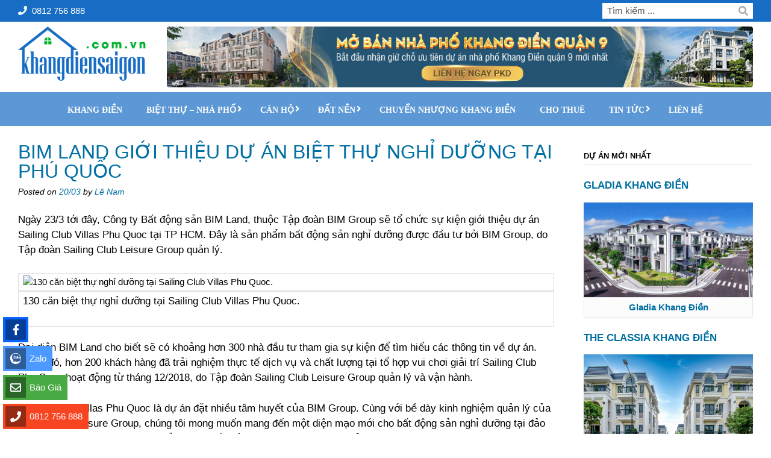

--- FILE ---
content_type: text/html; charset=UTF-8
request_url: https://khangdiensaigon.com.vn/bim-land-gioi-thieu-du-an-biet-thu-nghi-duong-tai-phu-quoc/
body_size: 32632
content:
<!DOCTYPE html><!-- Panoramic -->
<html lang="vi">
<head>
<meta charset="UTF-8">
<meta name="viewport" content="width=device-width, initial-scale=1">
<link rel="profile" href="https://gmpg.org/xfn/11">
<link rel="pingback" href="https://khangdiensaigon.com.vn/xmlrpc.php">

<meta name='robots' content='index, follow, max-image-preview:large, max-snippet:-1, max-video-preview:-1' />

	<!-- This site is optimized with the Yoast SEO Premium plugin v19.3 (Yoast SEO v23.9) - https://yoast.com/wordpress/plugins/seo/ -->
	<title>BIM Land giới thiệu dự án biệt thự nghỉ dưỡng tại Phú Quốc</title>
	<link rel="canonical" href="https://khangdiensaigon.com.vn/bim-land-gioi-thieu-du-an-biet-thu-nghi-duong-tai-phu-quoc/" />
	<meta property="og:locale" content="vi_VN" />
	<meta property="og:type" content="article" />
	<meta property="og:title" content="BIM Land giới thiệu dự án biệt thự nghỉ dưỡng tại Phú Quốc" />
	<meta property="og:url" content="https://khangdiensaigon.com.vn/bim-land-gioi-thieu-du-an-biet-thu-nghi-duong-tai-phu-quoc/" />
	<meta property="og:site_name" content="Khang Điền Sài Gòn" />
	<meta property="article:publisher" content="https://www.facebook.com/cdtkhangdien/" />
	<meta property="article:author" content="https://www.facebook.com/khangdiensaigon.com.vn/" />
	<meta property="article:published_time" content="2019-03-19T18:29:16+00:00" />
	<meta property="og:image" content="https://khangdiensaigon.com.vn/wp-content/uploads/2019/03/cb74a52fe1.jpeg" />
	<meta property="og:image:width" content="500" />
	<meta property="og:image:height" content="281" />
	<meta property="og:image:type" content="image/jpeg" />
	<meta name="author" content="Lê Nam" />
	<meta name="twitter:card" content="summary_large_image" />
	<meta name="twitter:creator" content="@https://twitter.com/khangdiensgvn" />
	<meta name="twitter:site" content="@khangdiensaigon" />
	<meta name="twitter:label1" content="Được viết bởi" />
	<meta name="twitter:data1" content="Lê Nam" />
	<meta name="twitter:label2" content="Ước tính thời gian đọc" />
	<meta name="twitter:data2" content="4 phút" />
	<script type="application/ld+json" class="yoast-schema-graph">{"@context":"https://schema.org","@graph":[{"@type":"Article","@id":"https://khangdiensaigon.com.vn/bim-land-gioi-thieu-du-an-biet-thu-nghi-duong-tai-phu-quoc/#article","isPartOf":{"@id":"https://khangdiensaigon.com.vn/bim-land-gioi-thieu-du-an-biet-thu-nghi-duong-tai-phu-quoc/"},"author":{"name":"Lê Nam","@id":"https://khangdiensaigon.com.vn/#/schema/person/946348937cf1fcb005d03063d83ec37c"},"headline":"BIM Land giới thiệu dự án biệt thự nghỉ dưỡng tại Phú Quốc","datePublished":"2019-03-19T18:29:16+00:00","dateModified":"2019-03-19T18:29:16+00:00","mainEntityOfPage":{"@id":"https://khangdiensaigon.com.vn/bim-land-gioi-thieu-du-an-biet-thu-nghi-duong-tai-phu-quoc/"},"wordCount":791,"commentCount":0,"publisher":{"@id":"https://khangdiensaigon.com.vn/#organization"},"image":{"@id":"https://khangdiensaigon.com.vn/bim-land-gioi-thieu-du-an-biet-thu-nghi-duong-tai-phu-quoc/#primaryimage"},"thumbnailUrl":"https://i-kinhdoanh.vnecdn.net/2019/03/20/mo-ban-1-9743-1553070213.jpg","articleSection":["TIN TỨC DỰ ÁN"],"inLanguage":"vi","potentialAction":[{"@type":"CommentAction","name":"Comment","target":["https://khangdiensaigon.com.vn/bim-land-gioi-thieu-du-an-biet-thu-nghi-duong-tai-phu-quoc/#respond"]}]},{"@type":"WebPage","@id":"https://khangdiensaigon.com.vn/bim-land-gioi-thieu-du-an-biet-thu-nghi-duong-tai-phu-quoc/","url":"https://khangdiensaigon.com.vn/bim-land-gioi-thieu-du-an-biet-thu-nghi-duong-tai-phu-quoc/","name":"BIM Land giới thiệu dự án biệt thự nghỉ dưỡng tại Phú Quốc","isPartOf":{"@id":"https://khangdiensaigon.com.vn/#website"},"primaryImageOfPage":{"@id":"https://khangdiensaigon.com.vn/bim-land-gioi-thieu-du-an-biet-thu-nghi-duong-tai-phu-quoc/#primaryimage"},"image":{"@id":"https://khangdiensaigon.com.vn/bim-land-gioi-thieu-du-an-biet-thu-nghi-duong-tai-phu-quoc/#primaryimage"},"thumbnailUrl":"https://i-kinhdoanh.vnecdn.net/2019/03/20/mo-ban-1-9743-1553070213.jpg","datePublished":"2019-03-19T18:29:16+00:00","dateModified":"2019-03-19T18:29:16+00:00","breadcrumb":{"@id":"https://khangdiensaigon.com.vn/bim-land-gioi-thieu-du-an-biet-thu-nghi-duong-tai-phu-quoc/#breadcrumb"},"inLanguage":"vi","potentialAction":[{"@type":"ReadAction","target":["https://khangdiensaigon.com.vn/bim-land-gioi-thieu-du-an-biet-thu-nghi-duong-tai-phu-quoc/"]}]},{"@type":"ImageObject","inLanguage":"vi","@id":"https://khangdiensaigon.com.vn/bim-land-gioi-thieu-du-an-biet-thu-nghi-duong-tai-phu-quoc/#primaryimage","url":"https://i-kinhdoanh.vnecdn.net/2019/03/20/mo-ban-1-9743-1553070213.jpg","contentUrl":"https://i-kinhdoanh.vnecdn.net/2019/03/20/mo-ban-1-9743-1553070213.jpg"},{"@type":"BreadcrumbList","@id":"https://khangdiensaigon.com.vn/bim-land-gioi-thieu-du-an-biet-thu-nghi-duong-tai-phu-quoc/#breadcrumb","itemListElement":[{"@type":"ListItem","position":1,"name":"Home","item":"https://khangdiensaigon.com.vn/"},{"@type":"ListItem","position":2,"name":"BIM Land giới thiệu dự án biệt thự nghỉ dưỡng tại Phú Quốc"}]},{"@type":"WebSite","@id":"https://khangdiensaigon.com.vn/#website","url":"https://khangdiensaigon.com.vn/","name":"Khang Điền Sài Gòn","description":"【Website Chủ Đầu Tư】","publisher":{"@id":"https://khangdiensaigon.com.vn/#organization"},"potentialAction":[{"@type":"SearchAction","target":{"@type":"EntryPoint","urlTemplate":"https://khangdiensaigon.com.vn/?s={search_term_string}"},"query-input":{"@type":"PropertyValueSpecification","valueRequired":true,"valueName":"search_term_string"}}],"inLanguage":"vi"},{"@type":"Organization","@id":"https://khangdiensaigon.com.vn/#organization","name":"Website Chính Thức CĐT","url":"https://khangdiensaigon.com.vn/","logo":{"@type":"ImageObject","inLanguage":"vi","@id":"https://khangdiensaigon.com.vn/#/schema/logo/image/","url":"https://khangdiensaigon.com.vn/wp-content/uploads/2021/03/logo-khangdiensg-new.png","contentUrl":"https://khangdiensaigon.com.vn/wp-content/uploads/2021/03/logo-khangdiensg-new.png","width":2482,"height":2482,"caption":"Website Chính Thức CĐT"},"image":{"@id":"https://khangdiensaigon.com.vn/#/schema/logo/image/"},"sameAs":["https://www.facebook.com/cdtkhangdien/","https://x.com/khangdiensaigon"]},{"@type":"Person","@id":"https://khangdiensaigon.com.vn/#/schema/person/946348937cf1fcb005d03063d83ec37c","name":"Lê Nam","image":{"@type":"ImageObject","inLanguage":"vi","@id":"https://khangdiensaigon.com.vn/#/schema/person/image/","url":"https://secure.gravatar.com/avatar/186bd05047b4029a9737f7c6ee381693?s=96&d=mm&r=g","contentUrl":"https://secure.gravatar.com/avatar/186bd05047b4029a9737f7c6ee381693?s=96&d=mm&r=g","caption":"Lê Nam"},"sameAs":["https://khangdiensaigon.com.vn/","https://www.facebook.com/khangdiensaigon.com.vn/","https://www.pinterest.com/khangdiensgvn/_saved/","https://x.com/https://twitter.com/khangdiensgvn","https://www.youtube.com/channel/UCB6RSxWdnNx8FhWit80-djQ"]}]}</script>
	<!-- / Yoast SEO Premium plugin. -->


<link rel='dns-prefetch' href='//www.googletagmanager.com' />
<link rel='dns-prefetch' href='//fonts.googleapis.com' />
<link rel='dns-prefetch' href='//use.fontawesome.com' />
<link rel="alternate" type="application/rss+xml" title="Dòng thông tin Khang Điền Sài Gòn &raquo;" href="https://khangdiensaigon.com.vn/feed/" />
<link rel="alternate" type="application/rss+xml" title="Khang Điền Sài Gòn &raquo; Dòng bình luận" href="https://khangdiensaigon.com.vn/comments/feed/" />
<link rel="alternate" type="application/rss+xml" title="Khang Điền Sài Gòn &raquo; BIM Land giới thiệu dự án biệt thự nghỉ dưỡng tại Phú Quốc Dòng bình luận" href="https://khangdiensaigon.com.vn/bim-land-gioi-thieu-du-an-biet-thu-nghi-duong-tai-phu-quoc/feed/" />
<script type="text/javascript">
/* <![CDATA[ */
window._wpemojiSettings = {"baseUrl":"https:\/\/s.w.org\/images\/core\/emoji\/15.0.3\/72x72\/","ext":".png","svgUrl":"https:\/\/s.w.org\/images\/core\/emoji\/15.0.3\/svg\/","svgExt":".svg","source":{"concatemoji":"https:\/\/khangdiensaigon.com.vn\/wp-includes\/js\/wp-emoji-release.min.js?ver=6.5.7"}};
/*! This file is auto-generated */
!function(i,n){var o,s,e;function c(e){try{var t={supportTests:e,timestamp:(new Date).valueOf()};sessionStorage.setItem(o,JSON.stringify(t))}catch(e){}}function p(e,t,n){e.clearRect(0,0,e.canvas.width,e.canvas.height),e.fillText(t,0,0);var t=new Uint32Array(e.getImageData(0,0,e.canvas.width,e.canvas.height).data),r=(e.clearRect(0,0,e.canvas.width,e.canvas.height),e.fillText(n,0,0),new Uint32Array(e.getImageData(0,0,e.canvas.width,e.canvas.height).data));return t.every(function(e,t){return e===r[t]})}function u(e,t,n){switch(t){case"flag":return n(e,"\ud83c\udff3\ufe0f\u200d\u26a7\ufe0f","\ud83c\udff3\ufe0f\u200b\u26a7\ufe0f")?!1:!n(e,"\ud83c\uddfa\ud83c\uddf3","\ud83c\uddfa\u200b\ud83c\uddf3")&&!n(e,"\ud83c\udff4\udb40\udc67\udb40\udc62\udb40\udc65\udb40\udc6e\udb40\udc67\udb40\udc7f","\ud83c\udff4\u200b\udb40\udc67\u200b\udb40\udc62\u200b\udb40\udc65\u200b\udb40\udc6e\u200b\udb40\udc67\u200b\udb40\udc7f");case"emoji":return!n(e,"\ud83d\udc26\u200d\u2b1b","\ud83d\udc26\u200b\u2b1b")}return!1}function f(e,t,n){var r="undefined"!=typeof WorkerGlobalScope&&self instanceof WorkerGlobalScope?new OffscreenCanvas(300,150):i.createElement("canvas"),a=r.getContext("2d",{willReadFrequently:!0}),o=(a.textBaseline="top",a.font="600 32px Arial",{});return e.forEach(function(e){o[e]=t(a,e,n)}),o}function t(e){var t=i.createElement("script");t.src=e,t.defer=!0,i.head.appendChild(t)}"undefined"!=typeof Promise&&(o="wpEmojiSettingsSupports",s=["flag","emoji"],n.supports={everything:!0,everythingExceptFlag:!0},e=new Promise(function(e){i.addEventListener("DOMContentLoaded",e,{once:!0})}),new Promise(function(t){var n=function(){try{var e=JSON.parse(sessionStorage.getItem(o));if("object"==typeof e&&"number"==typeof e.timestamp&&(new Date).valueOf()<e.timestamp+604800&&"object"==typeof e.supportTests)return e.supportTests}catch(e){}return null}();if(!n){if("undefined"!=typeof Worker&&"undefined"!=typeof OffscreenCanvas&&"undefined"!=typeof URL&&URL.createObjectURL&&"undefined"!=typeof Blob)try{var e="postMessage("+f.toString()+"("+[JSON.stringify(s),u.toString(),p.toString()].join(",")+"));",r=new Blob([e],{type:"text/javascript"}),a=new Worker(URL.createObjectURL(r),{name:"wpTestEmojiSupports"});return void(a.onmessage=function(e){c(n=e.data),a.terminate(),t(n)})}catch(e){}c(n=f(s,u,p))}t(n)}).then(function(e){for(var t in e)n.supports[t]=e[t],n.supports.everything=n.supports.everything&&n.supports[t],"flag"!==t&&(n.supports.everythingExceptFlag=n.supports.everythingExceptFlag&&n.supports[t]);n.supports.everythingExceptFlag=n.supports.everythingExceptFlag&&!n.supports.flag,n.DOMReady=!1,n.readyCallback=function(){n.DOMReady=!0}}).then(function(){return e}).then(function(){var e;n.supports.everything||(n.readyCallback(),(e=n.source||{}).concatemoji?t(e.concatemoji):e.wpemoji&&e.twemoji&&(t(e.twemoji),t(e.wpemoji)))}))}((window,document),window._wpemojiSettings);
/* ]]> */
</script>
<style id='wp-emoji-styles-inline-css' type='text/css'>

	img.wp-smiley, img.emoji {
		display: inline !important;
		border: none !important;
		box-shadow: none !important;
		height: 1em !important;
		width: 1em !important;
		margin: 0 0.07em !important;
		vertical-align: -0.1em !important;
		background: none !important;
		padding: 0 !important;
	}
</style>
<link rel='stylesheet' id='wp-block-library-css' href='https://khangdiensaigon.com.vn/wp-includes/css/dist/block-library/style.min.css?ver=6.5.7' type='text/css' media='all' />
<style id='font-awesome-svg-styles-default-inline-css' type='text/css'>
.svg-inline--fa {
  display: inline-block;
  height: 1em;
  overflow: visible;
  vertical-align: -.125em;
}
</style>
<link rel='stylesheet' id='font-awesome-svg-styles-css' href='https://khangdiensaigon.com.vn/wp-content/uploads/font-awesome/v5.13.0/css/svg-with-js.css' type='text/css' media='all' />
<style id='font-awesome-svg-styles-inline-css' type='text/css'>
   .wp-block-font-awesome-icon svg::before,
   .wp-rich-text-font-awesome-icon svg::before {content: unset;}
</style>
<style id='classic-theme-styles-inline-css' type='text/css'>
/*! This file is auto-generated */
.wp-block-button__link{color:#fff;background-color:#32373c;border-radius:9999px;box-shadow:none;text-decoration:none;padding:calc(.667em + 2px) calc(1.333em + 2px);font-size:1.125em}.wp-block-file__button{background:#32373c;color:#fff;text-decoration:none}
</style>
<style id='global-styles-inline-css' type='text/css'>
body{--wp--preset--color--black: #000000;--wp--preset--color--cyan-bluish-gray: #abb8c3;--wp--preset--color--white: #ffffff;--wp--preset--color--pale-pink: #f78da7;--wp--preset--color--vivid-red: #cf2e2e;--wp--preset--color--luminous-vivid-orange: #ff6900;--wp--preset--color--luminous-vivid-amber: #fcb900;--wp--preset--color--light-green-cyan: #7bdcb5;--wp--preset--color--vivid-green-cyan: #00d084;--wp--preset--color--pale-cyan-blue: #8ed1fc;--wp--preset--color--vivid-cyan-blue: #0693e3;--wp--preset--color--vivid-purple: #9b51e0;--wp--preset--gradient--vivid-cyan-blue-to-vivid-purple: linear-gradient(135deg,rgba(6,147,227,1) 0%,rgb(155,81,224) 100%);--wp--preset--gradient--light-green-cyan-to-vivid-green-cyan: linear-gradient(135deg,rgb(122,220,180) 0%,rgb(0,208,130) 100%);--wp--preset--gradient--luminous-vivid-amber-to-luminous-vivid-orange: linear-gradient(135deg,rgba(252,185,0,1) 0%,rgba(255,105,0,1) 100%);--wp--preset--gradient--luminous-vivid-orange-to-vivid-red: linear-gradient(135deg,rgba(255,105,0,1) 0%,rgb(207,46,46) 100%);--wp--preset--gradient--very-light-gray-to-cyan-bluish-gray: linear-gradient(135deg,rgb(238,238,238) 0%,rgb(169,184,195) 100%);--wp--preset--gradient--cool-to-warm-spectrum: linear-gradient(135deg,rgb(74,234,220) 0%,rgb(151,120,209) 20%,rgb(207,42,186) 40%,rgb(238,44,130) 60%,rgb(251,105,98) 80%,rgb(254,248,76) 100%);--wp--preset--gradient--blush-light-purple: linear-gradient(135deg,rgb(255,206,236) 0%,rgb(152,150,240) 100%);--wp--preset--gradient--blush-bordeaux: linear-gradient(135deg,rgb(254,205,165) 0%,rgb(254,45,45) 50%,rgb(107,0,62) 100%);--wp--preset--gradient--luminous-dusk: linear-gradient(135deg,rgb(255,203,112) 0%,rgb(199,81,192) 50%,rgb(65,88,208) 100%);--wp--preset--gradient--pale-ocean: linear-gradient(135deg,rgb(255,245,203) 0%,rgb(182,227,212) 50%,rgb(51,167,181) 100%);--wp--preset--gradient--electric-grass: linear-gradient(135deg,rgb(202,248,128) 0%,rgb(113,206,126) 100%);--wp--preset--gradient--midnight: linear-gradient(135deg,rgb(2,3,129) 0%,rgb(40,116,252) 100%);--wp--preset--font-size--small: 13px;--wp--preset--font-size--medium: 20px;--wp--preset--font-size--large: 36px;--wp--preset--font-size--x-large: 42px;--wp--preset--spacing--20: 0.44rem;--wp--preset--spacing--30: 0.67rem;--wp--preset--spacing--40: 1rem;--wp--preset--spacing--50: 1.5rem;--wp--preset--spacing--60: 2.25rem;--wp--preset--spacing--70: 3.38rem;--wp--preset--spacing--80: 5.06rem;--wp--preset--shadow--natural: 6px 6px 9px rgba(0, 0, 0, 0.2);--wp--preset--shadow--deep: 12px 12px 50px rgba(0, 0, 0, 0.4);--wp--preset--shadow--sharp: 6px 6px 0px rgba(0, 0, 0, 0.2);--wp--preset--shadow--outlined: 6px 6px 0px -3px rgba(255, 255, 255, 1), 6px 6px rgba(0, 0, 0, 1);--wp--preset--shadow--crisp: 6px 6px 0px rgba(0, 0, 0, 1);}:where(.is-layout-flex){gap: 0.5em;}:where(.is-layout-grid){gap: 0.5em;}body .is-layout-flex{display: flex;}body .is-layout-flex{flex-wrap: wrap;align-items: center;}body .is-layout-flex > *{margin: 0;}body .is-layout-grid{display: grid;}body .is-layout-grid > *{margin: 0;}:where(.wp-block-columns.is-layout-flex){gap: 2em;}:where(.wp-block-columns.is-layout-grid){gap: 2em;}:where(.wp-block-post-template.is-layout-flex){gap: 1.25em;}:where(.wp-block-post-template.is-layout-grid){gap: 1.25em;}.has-black-color{color: var(--wp--preset--color--black) !important;}.has-cyan-bluish-gray-color{color: var(--wp--preset--color--cyan-bluish-gray) !important;}.has-white-color{color: var(--wp--preset--color--white) !important;}.has-pale-pink-color{color: var(--wp--preset--color--pale-pink) !important;}.has-vivid-red-color{color: var(--wp--preset--color--vivid-red) !important;}.has-luminous-vivid-orange-color{color: var(--wp--preset--color--luminous-vivid-orange) !important;}.has-luminous-vivid-amber-color{color: var(--wp--preset--color--luminous-vivid-amber) !important;}.has-light-green-cyan-color{color: var(--wp--preset--color--light-green-cyan) !important;}.has-vivid-green-cyan-color{color: var(--wp--preset--color--vivid-green-cyan) !important;}.has-pale-cyan-blue-color{color: var(--wp--preset--color--pale-cyan-blue) !important;}.has-vivid-cyan-blue-color{color: var(--wp--preset--color--vivid-cyan-blue) !important;}.has-vivid-purple-color{color: var(--wp--preset--color--vivid-purple) !important;}.has-black-background-color{background-color: var(--wp--preset--color--black) !important;}.has-cyan-bluish-gray-background-color{background-color: var(--wp--preset--color--cyan-bluish-gray) !important;}.has-white-background-color{background-color: var(--wp--preset--color--white) !important;}.has-pale-pink-background-color{background-color: var(--wp--preset--color--pale-pink) !important;}.has-vivid-red-background-color{background-color: var(--wp--preset--color--vivid-red) !important;}.has-luminous-vivid-orange-background-color{background-color: var(--wp--preset--color--luminous-vivid-orange) !important;}.has-luminous-vivid-amber-background-color{background-color: var(--wp--preset--color--luminous-vivid-amber) !important;}.has-light-green-cyan-background-color{background-color: var(--wp--preset--color--light-green-cyan) !important;}.has-vivid-green-cyan-background-color{background-color: var(--wp--preset--color--vivid-green-cyan) !important;}.has-pale-cyan-blue-background-color{background-color: var(--wp--preset--color--pale-cyan-blue) !important;}.has-vivid-cyan-blue-background-color{background-color: var(--wp--preset--color--vivid-cyan-blue) !important;}.has-vivid-purple-background-color{background-color: var(--wp--preset--color--vivid-purple) !important;}.has-black-border-color{border-color: var(--wp--preset--color--black) !important;}.has-cyan-bluish-gray-border-color{border-color: var(--wp--preset--color--cyan-bluish-gray) !important;}.has-white-border-color{border-color: var(--wp--preset--color--white) !important;}.has-pale-pink-border-color{border-color: var(--wp--preset--color--pale-pink) !important;}.has-vivid-red-border-color{border-color: var(--wp--preset--color--vivid-red) !important;}.has-luminous-vivid-orange-border-color{border-color: var(--wp--preset--color--luminous-vivid-orange) !important;}.has-luminous-vivid-amber-border-color{border-color: var(--wp--preset--color--luminous-vivid-amber) !important;}.has-light-green-cyan-border-color{border-color: var(--wp--preset--color--light-green-cyan) !important;}.has-vivid-green-cyan-border-color{border-color: var(--wp--preset--color--vivid-green-cyan) !important;}.has-pale-cyan-blue-border-color{border-color: var(--wp--preset--color--pale-cyan-blue) !important;}.has-vivid-cyan-blue-border-color{border-color: var(--wp--preset--color--vivid-cyan-blue) !important;}.has-vivid-purple-border-color{border-color: var(--wp--preset--color--vivid-purple) !important;}.has-vivid-cyan-blue-to-vivid-purple-gradient-background{background: var(--wp--preset--gradient--vivid-cyan-blue-to-vivid-purple) !important;}.has-light-green-cyan-to-vivid-green-cyan-gradient-background{background: var(--wp--preset--gradient--light-green-cyan-to-vivid-green-cyan) !important;}.has-luminous-vivid-amber-to-luminous-vivid-orange-gradient-background{background: var(--wp--preset--gradient--luminous-vivid-amber-to-luminous-vivid-orange) !important;}.has-luminous-vivid-orange-to-vivid-red-gradient-background{background: var(--wp--preset--gradient--luminous-vivid-orange-to-vivid-red) !important;}.has-very-light-gray-to-cyan-bluish-gray-gradient-background{background: var(--wp--preset--gradient--very-light-gray-to-cyan-bluish-gray) !important;}.has-cool-to-warm-spectrum-gradient-background{background: var(--wp--preset--gradient--cool-to-warm-spectrum) !important;}.has-blush-light-purple-gradient-background{background: var(--wp--preset--gradient--blush-light-purple) !important;}.has-blush-bordeaux-gradient-background{background: var(--wp--preset--gradient--blush-bordeaux) !important;}.has-luminous-dusk-gradient-background{background: var(--wp--preset--gradient--luminous-dusk) !important;}.has-pale-ocean-gradient-background{background: var(--wp--preset--gradient--pale-ocean) !important;}.has-electric-grass-gradient-background{background: var(--wp--preset--gradient--electric-grass) !important;}.has-midnight-gradient-background{background: var(--wp--preset--gradient--midnight) !important;}.has-small-font-size{font-size: var(--wp--preset--font-size--small) !important;}.has-medium-font-size{font-size: var(--wp--preset--font-size--medium) !important;}.has-large-font-size{font-size: var(--wp--preset--font-size--large) !important;}.has-x-large-font-size{font-size: var(--wp--preset--font-size--x-large) !important;}
.wp-block-navigation a:where(:not(.wp-element-button)){color: inherit;}
:where(.wp-block-post-template.is-layout-flex){gap: 1.25em;}:where(.wp-block-post-template.is-layout-grid){gap: 1.25em;}
:where(.wp-block-columns.is-layout-flex){gap: 2em;}:where(.wp-block-columns.is-layout-grid){gap: 2em;}
.wp-block-pullquote{font-size: 1.5em;line-height: 1.6;}
</style>
<link rel='stylesheet' id='wpos-magnific-style-css' href='https://khangdiensaigon.com.vn/wp-content/plugins/album-and-image-gallery-plus-lightbox/assets/css/magnific-popup.css?ver=2.1.1' type='text/css' media='all' />
<link rel='stylesheet' id='wpos-slick-style-css' href='https://khangdiensaigon.com.vn/wp-content/plugins/album-and-image-gallery-plus-lightbox/assets/css/slick.css?ver=2.1.1' type='text/css' media='all' />
<link rel='stylesheet' id='aigpl-public-css-css' href='https://khangdiensaigon.com.vn/wp-content/plugins/album-and-image-gallery-plus-lightbox/assets/css/aigpl-public.css?ver=2.1.1' type='text/css' media='all' />
<link rel='stylesheet' id='contact-form-7-css' href='https://khangdiensaigon.com.vn/wp-content/plugins/contact-form-7/includes/css/styles.css?ver=5.8.1' type='text/css' media='all' />
<link rel='stylesheet' id='kk-star-ratings-css' href='https://khangdiensaigon.com.vn/wp-content/plugins/kk-star-ratings/src/core/public/css/kk-star-ratings.min.css?ver=5.4.7' type='text/css' media='all' />
<link rel='stylesheet' id='woocommerce-layout-css' href='https://khangdiensaigon.com.vn/wp-content/plugins/woocommerce/assets/css/woocommerce-layout.css?ver=8.2.4' type='text/css' media='all' />
<link rel='stylesheet' id='woocommerce-smallscreen-css' href='https://khangdiensaigon.com.vn/wp-content/plugins/woocommerce/assets/css/woocommerce-smallscreen.css?ver=8.2.4' type='text/css' media='only screen and (max-width: 768px)' />
<link rel='stylesheet' id='woocommerce-general-css' href='https://khangdiensaigon.com.vn/wp-content/plugins/woocommerce/assets/css/woocommerce.css?ver=8.2.4' type='text/css' media='all' />
<style id='woocommerce-inline-inline-css' type='text/css'>
.woocommerce form .form-row .required { visibility: visible; }
</style>
<link rel='stylesheet' id='panoramic-site-title-font-default-css' href='//fonts.googleapis.com/css?family=Kaushan+Script%3A400&#038;ver=1.0.91' type='text/css' media='all' />
<link rel='stylesheet' id='panoramic-body-font-default-css' href='//fonts.googleapis.com/css?family=Lato%3A300%2C300italic%2C400%2C400italic%2C600%2C600italic%2C700%2C700italic&#038;ver=1.0.91' type='text/css' media='all' />
<link rel='stylesheet' id='panoramic-heading-font-default-css' href='//fonts.googleapis.com/css?family=Raleway%3A500%2C600%2C700%2C100%2C800%2C400%2C300&#038;ver=1.0.91' type='text/css' media='all' />
<link rel='stylesheet' id='panoramic-header-standard-css' href='https://khangdiensaigon.com.vn/wp-content/themes/panoramic/library/css/header-standard.css?ver=1.0.91' type='text/css' media='all' />
<link rel='stylesheet' id='otb-font-awesome-otb-font-awesome-css' href='https://khangdiensaigon.com.vn/wp-content/themes/panoramic/library/fonts/otb-font-awesome/css/otb-font-awesome.css?ver=4.7.0' type='text/css' media='all' />
<link rel='stylesheet' id='otb-font-awesome-font-awesome-min-css' href='https://khangdiensaigon.com.vn/wp-content/themes/panoramic/library/fonts/otb-font-awesome/css/font-awesome.min.css?ver=4.7.0' type='text/css' media='all' />
<link rel='stylesheet' id='panoramic-style-css' href='https://khangdiensaigon.com.vn/wp-content/themes/panoramic-child/style.css?ver=1.0.91' type='text/css' media='all' />
<link rel='stylesheet' id='panoramic-woocommerce-custom-css' href='https://khangdiensaigon.com.vn/wp-content/themes/panoramic/library/css/woocommerce-custom.css?ver=1.0.91' type='text/css' media='all' />
<link rel='stylesheet' id='font-awesome-official-css' href='https://use.fontawesome.com/releases/v5.13.0/css/all.css' type='text/css' media='all' integrity="sha384-Bfad6CLCknfcloXFOyFnlgtENryhrpZCe29RTifKEixXQZ38WheV+i/6YWSzkz3V" crossorigin="anonymous" />
<link rel='stylesheet' id='popup-maker-site-css' href='https://khangdiensaigon.com.vn/wp-content/plugins/popup-maker/assets/css/pum-site.min.css?ver=1.18.2' type='text/css' media='all' />
<style id='popup-maker-site-inline-css' type='text/css'>
/* Popup Google Fonts */
@import url('//fonts.googleapis.com/css?family=Montserrat:100');

/* Popup Theme 30911: Content Only - For use with page builders or block editor */
.pum-theme-30911, .pum-theme-content-only { background-color: rgba( 0, 0, 0, 0.70 ) } 
.pum-theme-30911 .pum-container, .pum-theme-content-only .pum-container { padding: 0px; border-radius: 0px; border: 1px none #000000; box-shadow: 0px 0px 0px 0px rgba( 2, 2, 2, 0.00 ) } 
.pum-theme-30911 .pum-title, .pum-theme-content-only .pum-title { color: #000000; text-align: left; text-shadow: 0px 0px 0px rgba( 2, 2, 2, 0.23 ); font-family: inherit; font-weight: 400; font-size: 32px; line-height: 36px } 
.pum-theme-30911 .pum-content, .pum-theme-content-only .pum-content { color: #8c8c8c; font-family: inherit; font-weight: 400 } 
.pum-theme-30911 .pum-content + .pum-close, .pum-theme-content-only .pum-content + .pum-close { position: absolute; height: 18px; width: 18px; left: auto; right: 7px; bottom: auto; top: 7px; padding: 0px; color: #000000; font-family: inherit; font-weight: 700; font-size: 20px; line-height: 20px; border: 1px none #ffffff; border-radius: 15px; box-shadow: 0px 0px 0px 0px rgba( 2, 2, 2, 0.00 ); text-shadow: 0px 0px 0px rgba( 0, 0, 0, 0.00 ); background-color: rgba( 255, 255, 255, 0.00 ) } 

/* Popup Theme 30910: Floating Bar - Soft Blue */
.pum-theme-30910, .pum-theme-floating-bar { background-color: rgba( 255, 255, 255, 0.00 ) } 
.pum-theme-30910 .pum-container, .pum-theme-floating-bar .pum-container { padding: 8px; border-radius: 0px; border: 1px none #000000; box-shadow: 1px 1px 3px 0px rgba( 2, 2, 2, 0.23 ); background-color: rgba( 238, 246, 252, 1.00 ) } 
.pum-theme-30910 .pum-title, .pum-theme-floating-bar .pum-title { color: #505050; text-align: left; text-shadow: 0px 0px 0px rgba( 2, 2, 2, 0.23 ); font-family: inherit; font-weight: 400; font-size: 32px; line-height: 36px } 
.pum-theme-30910 .pum-content, .pum-theme-floating-bar .pum-content { color: #505050; font-family: inherit; font-weight: 400 } 
.pum-theme-30910 .pum-content + .pum-close, .pum-theme-floating-bar .pum-content + .pum-close { position: absolute; height: 18px; width: 18px; left: auto; right: 5px; bottom: auto; top: 50%; padding: 0px; color: #505050; font-family: Sans-Serif; font-weight: 700; font-size: 15px; line-height: 18px; border: 1px solid #505050; border-radius: 15px; box-shadow: 0px 0px 0px 0px rgba( 2, 2, 2, 0.00 ); text-shadow: 0px 0px 0px rgba( 0, 0, 0, 0.00 ); background-color: rgba( 255, 255, 255, 0.00 ); transform: translate(0, -50%) } 

/* Popup Theme 9877: Default Theme */
.pum-theme-9877, .pum-theme-default-theme { background-color: rgba( 255, 255, 255, 1.00 ) } 
.pum-theme-9877 .pum-container, .pum-theme-default-theme .pum-container { padding: 18px; border-radius: px; border: 1px none #000000; box-shadow: 1px 1px 3px px rgba( 2, 2, 2, 0.23 ); background-color: rgba( 249, 249, 249, 1.00 ) } 
.pum-theme-9877 .pum-title, .pum-theme-default-theme .pum-title { color: #000000; text-align: left; text-shadow: px px px rgba( 2, 2, 2, 0.23 ); font-family: inherit; font-weight: 400; font-size: 32px; font-style: normal; line-height: 36px } 
.pum-theme-9877 .pum-content, .pum-theme-default-theme .pum-content { color: #8c8c8c; font-family: inherit; font-weight: 400; font-style: inherit } 
.pum-theme-9877 .pum-content + .pum-close, .pum-theme-default-theme .pum-content + .pum-close { position: absolute; height: auto; width: auto; left: auto; right: px; bottom: auto; top: px; padding: 8px; color: #ffffff; font-family: inherit; font-weight: 400; font-size: 12px; font-style: inherit; line-height: 36px; border: 1px none #ffffff; border-radius: px; box-shadow: 1px 1px 3px px rgba( 2, 2, 2, 0.23 ); text-shadow: px px px rgba( 0, 0, 0, 0.23 ); background-color: rgba( 0, 183, 205, 1.00 ) } 

/* Popup Theme 9878: Light Box */
.pum-theme-9878, .pum-theme-lightbox { background-color: rgba( 0, 0, 0, 0.60 ) } 
.pum-theme-9878 .pum-container, .pum-theme-lightbox .pum-container { padding: 18px; border-radius: 3px; border: 8px solid #000000; box-shadow: 0px 0px 30px 0px rgba( 2, 2, 2, 1.00 ); background-color: rgba( 255, 255, 255, 1.00 ) } 
.pum-theme-9878 .pum-title, .pum-theme-lightbox .pum-title { color: #000000; text-align: left; text-shadow: 0px 0px 0px rgba( 2, 2, 2, 0.23 ); font-family: inherit; font-weight: 100; font-size: 32px; line-height: 36px } 
.pum-theme-9878 .pum-content, .pum-theme-lightbox .pum-content { color: #000000; font-family: inherit; font-weight: 100 } 
.pum-theme-9878 .pum-content + .pum-close, .pum-theme-lightbox .pum-content + .pum-close { position: absolute; height: 26px; width: 26px; left: auto; right: -13px; bottom: auto; top: -13px; padding: 0px; color: #ffffff; font-family: Arial; font-weight: 100; font-size: 24px; line-height: 24px; border: 2px solid #ffffff; border-radius: 26px; box-shadow: 0px 0px 15px 1px rgba( 2, 2, 2, 0.75 ); text-shadow: 0px 0px 0px rgba( 0, 0, 0, 0.23 ); background-color: rgba( 0, 0, 0, 1.00 ) } 

/* Popup Theme 9879: Enterprise Blue */
.pum-theme-9879, .pum-theme-enterprise-blue { background-color: rgba( 0, 0, 0, 0.70 ) } 
.pum-theme-9879 .pum-container, .pum-theme-enterprise-blue .pum-container { padding: 28px; border-radius: 5px; border: 1px none #000000; box-shadow: 0px 10px 25px 4px rgba( 2, 2, 2, 0.50 ); background-color: rgba( 255, 255, 255, 1.00 ) } 
.pum-theme-9879 .pum-title, .pum-theme-enterprise-blue .pum-title { color: #315b7c; text-align: left; text-shadow: 0px 0px 0px rgba( 2, 2, 2, 0.23 ); font-family: inherit; font-weight: 100; font-size: 34px; line-height: 36px } 
.pum-theme-9879 .pum-content, .pum-theme-enterprise-blue .pum-content { color: #2d2d2d; font-family: inherit; font-weight: 100 } 
.pum-theme-9879 .pum-content + .pum-close, .pum-theme-enterprise-blue .pum-content + .pum-close { position: absolute; height: 28px; width: 28px; left: auto; right: 8px; bottom: auto; top: 8px; padding: 4px; color: #ffffff; font-family: Times New Roman; font-weight: 100; font-size: 20px; line-height: 20px; border: 1px none #ffffff; border-radius: 42px; box-shadow: 0px 0px 0px 0px rgba( 2, 2, 2, 0.23 ); text-shadow: 0px 0px 0px rgba( 0, 0, 0, 0.23 ); background-color: rgba( 49, 91, 124, 1.00 ) } 

/* Popup Theme 9880: Hello Box */
.pum-theme-9880, .pum-theme-hello-box { background-color: rgba( 0, 0, 0, 0.75 ) } 
.pum-theme-9880 .pum-container, .pum-theme-hello-box .pum-container { padding: 30px; border-radius: 80px; border: 14px solid #81d742; box-shadow: 0px 0px 0px 0px rgba( 2, 2, 2, 0.00 ); background-color: rgba( 255, 255, 255, 1.00 ) } 
.pum-theme-9880 .pum-title, .pum-theme-hello-box .pum-title { color: #2d2d2d; text-align: left; text-shadow: 0px 0px 0px rgba( 2, 2, 2, 0.23 ); font-family: Montserrat; font-weight: 100; font-size: 32px; line-height: 36px } 
.pum-theme-9880 .pum-content, .pum-theme-hello-box .pum-content { color: #2d2d2d; font-family: inherit; font-weight: 100 } 
.pum-theme-9880 .pum-content + .pum-close, .pum-theme-hello-box .pum-content + .pum-close { position: absolute; height: auto; width: auto; left: auto; right: -30px; bottom: auto; top: -30px; padding: 0px; color: #2d2d2d; font-family: Times New Roman; font-weight: 100; font-size: 32px; line-height: 28px; border: 1px none #ffffff; border-radius: 28px; box-shadow: 0px 0px 0px 0px rgba( 2, 2, 2, 0.23 ); text-shadow: 0px 0px 0px rgba( 0, 0, 0, 0.23 ); background-color: rgba( 255, 255, 255, 1.00 ) } 

/* Popup Theme 9881: Cutting Edge */
.pum-theme-9881, .pum-theme-cutting-edge { background-color: rgba( 0, 0, 0, 0.50 ) } 
.pum-theme-9881 .pum-container, .pum-theme-cutting-edge .pum-container { padding: 18px; border-radius: 0px; border: 1px none #000000; box-shadow: 0px 10px 25px 0px rgba( 2, 2, 2, 0.50 ); background-color: rgba( 30, 115, 190, 1.00 ) } 
.pum-theme-9881 .pum-title, .pum-theme-cutting-edge .pum-title { color: #ffffff; text-align: left; text-shadow: 0px 0px 0px rgba( 2, 2, 2, 0.23 ); font-family: Sans-Serif; font-weight: 100; font-size: 26px; line-height: 28px } 
.pum-theme-9881 .pum-content, .pum-theme-cutting-edge .pum-content { color: #ffffff; font-family: inherit; font-weight: 100 } 
.pum-theme-9881 .pum-content + .pum-close, .pum-theme-cutting-edge .pum-content + .pum-close { position: absolute; height: 24px; width: 24px; left: auto; right: 0px; bottom: auto; top: 0px; padding: 0px; color: #1e73be; font-family: Times New Roman; font-weight: 100; font-size: 32px; line-height: 24px; border: 1px none #ffffff; border-radius: 0px; box-shadow: -1px 1px 1px 0px rgba( 2, 2, 2, 0.10 ); text-shadow: -1px 1px 1px rgba( 0, 0, 0, 0.10 ); background-color: rgba( 238, 238, 34, 1.00 ) } 

/* Popup Theme 9882: Framed Border */
.pum-theme-9882, .pum-theme-framed-border { background-color: rgba( 255, 255, 255, 0.50 ) } 
.pum-theme-9882 .pum-container, .pum-theme-framed-border .pum-container { padding: 18px; border-radius: 0px; border: 20px outset #dd3333; box-shadow: 1px 1px 3px 0px rgba( 2, 2, 2, 0.97 ) inset; background-color: rgba( 255, 251, 239, 1.00 ) } 
.pum-theme-9882 .pum-title, .pum-theme-framed-border .pum-title { color: #000000; text-align: left; text-shadow: 0px 0px 0px rgba( 2, 2, 2, 0.23 ); font-family: inherit; font-weight: 100; font-size: 32px; line-height: 36px } 
.pum-theme-9882 .pum-content, .pum-theme-framed-border .pum-content { color: #2d2d2d; font-family: inherit; font-weight: 100 } 
.pum-theme-9882 .pum-content + .pum-close, .pum-theme-framed-border .pum-content + .pum-close { position: absolute; height: 20px; width: 20px; left: auto; right: -20px; bottom: auto; top: -20px; padding: 0px; color: #ffffff; font-family: Tahoma; font-weight: 700; font-size: 16px; line-height: 18px; border: 1px none #ffffff; border-radius: 0px; box-shadow: 0px 0px 0px 0px rgba( 2, 2, 2, 0.23 ); text-shadow: 0px 0px 0px rgba( 0, 0, 0, 0.23 ); background-color: rgba( 0, 0, 0, 0.55 ) } 

#pum-12292 {z-index: 1999999999}

</style>
<link rel='stylesheet' id='parent-style-css' href='https://khangdiensaigon.com.vn/wp-content/themes/panoramic/style.css?ver=6.5.7' type='text/css' media='all' />
<link rel='stylesheet' id='font-awesome-official-v4shim-css' href='https://use.fontawesome.com/releases/v5.13.0/css/v4-shims.css' type='text/css' media='all' integrity="sha384-/7iOrVBege33/9vHFYEtviVcxjUsNCqyeMnlW/Ms+PH8uRdFkKFmqf9CbVAN0Qef" crossorigin="anonymous" />
<style id='font-awesome-official-v4shim-inline-css' type='text/css'>
@font-face {
font-family: "FontAwesome";
font-display: block;
src: url("https://use.fontawesome.com/releases/v5.13.0/webfonts/fa-brands-400.eot"),
		url("https://use.fontawesome.com/releases/v5.13.0/webfonts/fa-brands-400.eot?#iefix") format("embedded-opentype"),
		url("https://use.fontawesome.com/releases/v5.13.0/webfonts/fa-brands-400.woff2") format("woff2"),
		url("https://use.fontawesome.com/releases/v5.13.0/webfonts/fa-brands-400.woff") format("woff"),
		url("https://use.fontawesome.com/releases/v5.13.0/webfonts/fa-brands-400.ttf") format("truetype"),
		url("https://use.fontawesome.com/releases/v5.13.0/webfonts/fa-brands-400.svg#fontawesome") format("svg");
}

@font-face {
font-family: "FontAwesome";
font-display: block;
src: url("https://use.fontawesome.com/releases/v5.13.0/webfonts/fa-solid-900.eot"),
		url("https://use.fontawesome.com/releases/v5.13.0/webfonts/fa-solid-900.eot?#iefix") format("embedded-opentype"),
		url("https://use.fontawesome.com/releases/v5.13.0/webfonts/fa-solid-900.woff2") format("woff2"),
		url("https://use.fontawesome.com/releases/v5.13.0/webfonts/fa-solid-900.woff") format("woff"),
		url("https://use.fontawesome.com/releases/v5.13.0/webfonts/fa-solid-900.ttf") format("truetype"),
		url("https://use.fontawesome.com/releases/v5.13.0/webfonts/fa-solid-900.svg#fontawesome") format("svg");
}

@font-face {
font-family: "FontAwesome";
font-display: block;
src: url("https://use.fontawesome.com/releases/v5.13.0/webfonts/fa-regular-400.eot"),
		url("https://use.fontawesome.com/releases/v5.13.0/webfonts/fa-regular-400.eot?#iefix") format("embedded-opentype"),
		url("https://use.fontawesome.com/releases/v5.13.0/webfonts/fa-regular-400.woff2") format("woff2"),
		url("https://use.fontawesome.com/releases/v5.13.0/webfonts/fa-regular-400.woff") format("woff"),
		url("https://use.fontawesome.com/releases/v5.13.0/webfonts/fa-regular-400.ttf") format("truetype"),
		url("https://use.fontawesome.com/releases/v5.13.0/webfonts/fa-regular-400.svg#fontawesome") format("svg");
unicode-range: U+F004-F005,U+F007,U+F017,U+F022,U+F024,U+F02E,U+F03E,U+F044,U+F057-F059,U+F06E,U+F070,U+F075,U+F07B-F07C,U+F080,U+F086,U+F089,U+F094,U+F09D,U+F0A0,U+F0A4-F0A7,U+F0C5,U+F0C7-F0C8,U+F0E0,U+F0EB,U+F0F3,U+F0F8,U+F0FE,U+F111,U+F118-F11A,U+F11C,U+F133,U+F144,U+F146,U+F14A,U+F14D-F14E,U+F150-F152,U+F15B-F15C,U+F164-F165,U+F185-F186,U+F191-F192,U+F1AD,U+F1C1-F1C9,U+F1CD,U+F1D8,U+F1E3,U+F1EA,U+F1F6,U+F1F9,U+F20A,U+F247-F249,U+F24D,U+F254-F25B,U+F25D,U+F267,U+F271-F274,U+F279,U+F28B,U+F28D,U+F2B5-F2B6,U+F2B9,U+F2BB,U+F2BD,U+F2C1-F2C2,U+F2D0,U+F2D2,U+F2DC,U+F2ED,U+F328,U+F358-F35B,U+F3A5,U+F3D1,U+F410,U+F4AD;
}
</style>
<script type="text/javascript" src="https://khangdiensaigon.com.vn/wp-includes/js/jquery/jquery.min.js?ver=3.7.1" id="jquery-core-js"></script>
<script type="text/javascript" src="https://khangdiensaigon.com.vn/wp-includes/js/jquery/jquery-migrate.min.js?ver=3.4.1" id="jquery-migrate-js"></script>
<script type="text/javascript" id="wp-statistics-tracker-js-extra">
/* <![CDATA[ */
var WP_Statistics_Tracker_Object = {"hitRequestUrl":"https:\/\/khangdiensaigon.com.vn\/wp-json\/wp-statistics\/v2\/hit?wp_statistics_hit_rest=yes&track_all=1&current_page_type=post&current_page_id=4081&search_query&page_uri=L2JpbS1sYW5kLWdpb2ktdGhpZXUtZHUtYW4tYmlldC10aHUtbmdoaS1kdW9uZy10YWktcGh1LXF1b2Mv","keepOnlineRequestUrl":"https:\/\/khangdiensaigon.com.vn\/wp-json\/wp-statistics\/v2\/online?wp_statistics_hit_rest=yes&track_all=1&current_page_type=post&current_page_id=4081&search_query&page_uri=L2JpbS1sYW5kLWdpb2ktdGhpZXUtZHUtYW4tYmlldC10aHUtbmdoaS1kdW9uZy10YWktcGh1LXF1b2Mv","option":{"dntEnabled":false,"cacheCompatibility":false}};
/* ]]> */
</script>
<script type="text/javascript" src="https://khangdiensaigon.com.vn/wp-content/plugins/wp-statistics/assets/js/tracker.js?ver=6.5.7" id="wp-statistics-tracker-js"></script>

<!-- Đoạn mã Google tag (gtag.js) được thêm bởi Site Kit -->

<!-- Đoạn mã Google Analytics được thêm bởi Site Kit -->
<script type="text/javascript" src="https://www.googletagmanager.com/gtag/js?id=GT-NFDLWZ9" id="google_gtagjs-js" async></script>
<script type="text/javascript" id="google_gtagjs-js-after">
/* <![CDATA[ */
window.dataLayer = window.dataLayer || [];function gtag(){dataLayer.push(arguments);}
gtag("set","linker",{"domains":["khangdiensaigon.com.vn"]});
gtag("js", new Date());
gtag("set", "developer_id.dZTNiMT", true);
gtag("config", "GT-NFDLWZ9");
 window._googlesitekit = window._googlesitekit || {}; window._googlesitekit.throttledEvents = []; window._googlesitekit.gtagEvent = (name, data) => { var key = JSON.stringify( { name, data } ); if ( !! window._googlesitekit.throttledEvents[ key ] ) { return; } window._googlesitekit.throttledEvents[ key ] = true; setTimeout( () => { delete window._googlesitekit.throttledEvents[ key ]; }, 5 ); gtag( "event", name, { ...data, event_source: "site-kit" } ); }; 
/* ]]> */
</script>

<!-- Kết thúc đoạn mã Google tag (gtag.js) được thêm bởi Site Kit -->
<link rel="https://api.w.org/" href="https://khangdiensaigon.com.vn/wp-json/" /><link rel="alternate" type="application/json" href="https://khangdiensaigon.com.vn/wp-json/wp/v2/posts/4081" /><link rel="EditURI" type="application/rsd+xml" title="RSD" href="https://khangdiensaigon.com.vn/xmlrpc.php?rsd" />
<meta name="generator" content="WordPress 6.5.7" />
<meta name="generator" content="WooCommerce 8.2.4" />
<link rel='shortlink' href='https://khangdiensaigon.com.vn/?p=4081' />
<link rel="alternate" type="application/json+oembed" href="https://khangdiensaigon.com.vn/wp-json/oembed/1.0/embed?url=https%3A%2F%2Fkhangdiensaigon.com.vn%2Fbim-land-gioi-thieu-du-an-biet-thu-nghi-duong-tai-phu-quoc%2F" />
<link rel="alternate" type="text/xml+oembed" href="https://khangdiensaigon.com.vn/wp-json/oembed/1.0/embed?url=https%3A%2F%2Fkhangdiensaigon.com.vn%2Fbim-land-gioi-thieu-du-an-biet-thu-nghi-duong-tai-phu-quoc%2F&#038;format=xml" />
<meta name="generator" content="Site Kit by Google 1.154.0" /><meta name="google-site-verification" content="Vg0jzGKFPtvd3RBfBH00_X3aOsrXFO8JCiqtC13hHyQ" />
<meta name="google-site-verification" content="totSfo-ADvL3tsCg1YENlFHTJVMihpF4zlsH4ke2i8k" />
<meta name="google-site-verification" content="Vg0jzGKFPtvd3RBfBH00_X3aOsrXFO8JCiqtC13hHyQ" />

<link rel="apple-touch-icon" sizes="180x180" href="/apple-touch-icon.png">
<link rel="icon" type="image/png" sizes="32x32" href="/favicon-32x32.png">
<link rel="icon" type="image/png" sizes="16x16" href="/favicon-16x16.png">
<link rel="manifest" href="/site.webmanifest">
<meta name="msapplication-TileColor" content="#da532c">
<meta name="theme-color" content="#ffffff">


<!-- Global site tag (gtag.js) - AdWords: 870253063 -->
<script async src="https://www.googletagmanager.com/gtag/js?id=AW-870253063"></script>
<script>
  window.dataLayer = window.dataLayer || [];
  function gtag(){dataLayer.push(arguments);}
  gtag('js', new Date());

  gtag('config', 'AW-870253063');
</script>



<!-- Google Code dành cho Thẻ tiếp thị lại -->
<script type="text/javascript">
/* <![CDATA[ */
var google_conversion_id = 870253063;
var google_custom_params = window.google_tag_params;
var google_remarketing_only = true;
/* ]]> */
</script>


<script type="text/javascript" src="//www.googleadservices.com/pagead/conversion.js">
</script>



<script type="text/javascript">
/* <![CDATA[ */
var google_conversion_id = 802047694;
var google_custom_params = window.google_tag_params;
var google_remarketing_only = true;
/* ]]> */
</script>

<noscript>
<div style="display:inline;">
<img height="1" width="1" style="border-style:none;" alt="" src="//googleads.g.doubleclick.net/pagead/viewthroughconversion/802047694/?guid=ON&script=0"/>
</div>
</noscript>



<!-- Global site tag (gtag.js) - Google Analytics -->
<script async src="https://www.googletagmanager.com/gtag/js?id=UA-125783887-1"></script>
<script>
  window.dataLayer = window.dataLayer || [];
  function gtag(){dataLayer.push(arguments);}
  gtag('js', new Date());

  gtag('config', 'UA-125783887-1');
</script>

<img height="1" width="1" style="border-style:none;" alt="" src="//googleads.g.doubleclick.net/pagead/viewthroughconversion/836296361/?guid=ON&script=0"/>

<script>
  var xm = 0;
  var myVar = setInterval(function() {
    if (jQuery(' .col-inner #wpcf7-f7-p57-o1.wpcf7 .wpcf7-form div.wpcf7-response-output:contains("Thank you for your message. It")').length > 0 && jQuery(' .col-inner #wpcf7-f7-p57-o1.wpcf7 .wpcf7-form div.wpcf7-response-output:contains("Thank you for your message. It")').css('visibility') != 'hidden' && jQuery(' .col-inner #wpcf7-f7-p57-o1.wpcf7 .wpcf7-form div.wpcf7-response-output:contains("Thank you for your message. It")').is(':visible') == true && jQuery('
.col-inner #wpcf7-f7-p57-o1.wpcf7 .wpcf7-form div.wpcf7-response-output:contains("Thank you for your message. It")').parent().css('display') != 'none' && jQuery(' .col-inner #wpcf7-f7-p57-o1.wpcf7 .wpcf7-form div.wpcf7-response-output:contains("Thank you for your message. It")').css('opacity') > 0) {
      if (xm == 0) {
        jQuery('body').append('<img height="1" width="1" style="border-style:none;" alt="" src="//www.googleadservices.com/pagead/conversion/836296361/?label=o_qACL3e7HQQqb3jjgM&guid=ON&script=0"/>');
        xm = 1;
      }
      clearInterval(myVar);
    }
  }, 1000)
</script>
<script>
window.addEventListener('load',function(){
jQuery('[href*="tel:"]').click(function(){
(new (Image)).src="//www.googleadservices.com/pagead/conversion/836296361/?label=cLLgCI_C_3QQqb3jjgM&guid=ON&script=0";
});
});</script>

<script type="text/javascript">
/* <![CDATA[ */
var google_conversion_id = 836296361;
var google_custom_params = window.google_tag_params;
var google_remarketing_only = true;
/* ]]> */
</script>


<noscript>
<div style="display:inline;">
<img height="1" width="1" style="border-style:none;" alt="" src="//googleads.g.doubleclick.net/pagead/viewthroughconversion/836296361/?guid=ON&script=0"/>
</div>
</noscript>



<!-- Google Code dành cho Thẻ tiếp thị lại -->

<noscript>
<div style="display:inline;">
<img height="1" width="1" style="border-style:none;" alt="" src="//googleads.g.doubleclick.net/pagead/viewthroughconversion/870253063/?guid=ON&script=0"/>
</div>
</noscript>
<!-- Google Code dành cho Thẻ tiếp thị lại -->


<meta name="p:domain_verify" content="c7f953a662758118957fa7efd185f8db"/>

<script type="application/ld+json">
{
  "@context": "https://schema.org",
  "@type": "RealEstateAgent",
  "name": "Khang Điền Sài Gòn",
  "image": "https://pbs.twimg.com/profile_images/1296337322015768580/lV4yCNnC_400x400.jpg",
  "@id": "https://khangdiensaigon.com.vn/",
  "url": "https://khangdiensaigon.com.vn/",
  "telephone": "0901876698",
  "priceRange": "$$",
  "address": {
    "@type": "PostalAddress",
    "streetAddress": "Căn Hộ C1810 Lovera Vista Khang Điền Phong Phú Bình Chánh",
    "addressLocality": "Thành Phố Hồ Chí Minh",
    "postalCode": "700000",
    "addressCountry": "VN"
  },
  "geo": {
    "@type": "GeoCoordinates",
    "latitude": 10.7008427,
    "longitude": 106.6351364
  },
  "openingHoursSpecification": {
    "@type": "OpeningHoursSpecification",
    "dayOfWeek": [
      "Monday",
      "Tuesday",
      "Wednesday",
      "Thursday",
      "Friday",
      "Saturday",
      "Sunday"
    ],
    "opens": "00:00",
    "closes": "23:59"
  },
  "sameAs": [
    "https://www.facebook.com/khangdiensgvn/",
    "https://twitter.com/khangdiensgvn",
    "https://www.pinterest.com/khangdiensgvn/",
    "https://www.linkedin.com/in/khangdiensgvn/",
    "https://about.me/khangdiensgvn",
    "https://www.behance.net/khangdiensgvn",
    "https://www.instagram.com/khangdiensgvn/",
    "https://g.page/khangdiensgvn",
    "https://khangdiensgvn.tumblr.com/",
    "https://www.youtube.com/channel/UCDTUiJfzhI1nSLGqMwjj8Sg/",
    "https://medium.com/@khangdiensgvn"
  ]
}
</script>
<!-- Event snippet for Đăng ký conversion page -->
<script>
  gtag('event', 'conversion', {'send_to': 'AW-870253063/_E1RCLL_xbYDEIeE_J4D'});
</script>

<script>
  gtag('event', 'page_view', {
    'send_to': 'AW-870253063',
    'user_id': 'replace with value'
  });
</script>

<!-- Google Tag Manager -->
<script>(function(w,d,s,l,i){w[l]=w[l]||[];w[l].push({'gtm.start':
new Date().getTime(),event:'gtm.js'});var f=d.getElementsByTagName(s)[0],
j=d.createElement(s),dl=l!='dataLayer'?'&l='+l:'';j.async=true;j.src=
'https://www.googletagmanager.com/gtm.js?id='+i+dl;f.parentNode.insertBefore(j,f);
})(window,document,'script','dataLayer','GTM-57FJFN7B');</script>
<!-- End Google Tag Manager -->
<meta name="google-site-verification" content="-HBwQk-mQrbgNaOqZ1qC35ADrW5q4QjqVuOYmaZpwZY" />

<!-- Google tag (gtag.js) -->
<script async src="https://www.googletagmanager.com/gtag/js?id=AW-11262611084"></script>
<script>
  window.dataLayer = window.dataLayer || [];
  function gtag(){dataLayer.push(arguments);}
  gtag('js', new Date());

  gtag('config', 'AW-11262611084');
</script>
<script type="application/ld+json">
    {
      "@context" : "https://schema.org",
      "@type" : "WebSite",
      "name" : "Khang Điền Sài Gòn",
      "alternateName" : "EC",
      "url" : "https://khangdiensaigon.com.vn/",
      "potentialAction": {
        "@type": "SearchAction",
        "target": {
          "@type": "EntryPoint123",
          "urlTemplate": "https://query.khangdiensaigon.com.vn/search?q={search_term_string}"
        },
        "query-input": "required name=search_term_string"
      }
    }
  </script>
<!-- This website runs the Product Feed PRO for WooCommerce by AdTribes.io plugin - version 13.0.6 -->
<!-- Analytics by WP Statistics v14.5.2 - https://wp-statistics.com/ -->
<style type="text/css">


/* Minimum slider width */
.panoramic-slider-container.default .slider .slide img {
	min-width: 600px;
}
	

/* Mobile Menu and other mobile stylings */
@media only screen and (max-width: 960px) {
	.main-navigation.translucent {
		position: relative;
	}
	
	.main-navigation.translucent {
		background-color: #006489 !important;
	}

	#main-menu.panoramic-mobile-menu-standard-color-scheme {
		background-color: #006489;
	}	
	
	.slider-placeholder {
		display: none;
	}
	
	.header-image .overlay,
	.panoramic-slider-container.default .slider .slide .overlay {
		top: 25%;
    }
	
	.panoramic-slider-container.default .prev.top-padded,
	.panoramic-slider-container.default .next.top-padded{
		margin-top: -26px;
	}
	.header-image .overlay.top-padded,
	.panoramic-slider-container.default .slider .slide .overlay.top-padded {
		padding-top: 0;
	}

	/* Menu toggle button */
    .header-menu-button {
	    display: block;
	    padding: 16px 18px;
	    color: #FFF;
	    text-transform: uppercase;
    	text-align: center;
	    cursor: pointer;
	}
	.header-menu-button .otb-fa.otb-fa-bars {
    	font-size: 28px;
		color: #FFFFFF;
	}
	
	/* Menu close button */
    .main-menu-close {
        display: block;
    	background-color: rgba(0, 0, 0, 0.2);
    	border-radius: 100%;
        position: absolute;
        top: 15px;
        left: 15px;
        font-size: 26px;
        color: #FFFFFF;
        text-align: center;
        padding: 0 6px 0 10px;
        height: 36px;
    	width: 36px;
        line-height: 33px;
        cursor: pointer;
    	
	    -webkit-transition: all 0.2s ease 0s;
	     -moz-transition: all 0.2s ease 0s;
	      -ms-transition: all 0.2s ease 0s;
	       -o-transition: all 0.2s ease 0s;
	          transition: all 0.2s ease 0s;

    }
    .main-menu-close:hover .otb-fa {
    	font-weight: 700 !important;
	}
	.main-menu-close .otb-fa-angle-left {
        position: relative;
        left: -4px;
    }
	
    .main-navigation ul {
        display: block;
    }

    .main-navigation #main-menu {
        color: #FFFFFF;
        box-shadow: 1px 0 1px rgba(255, 255, 255, 0.04) inset;
        position: fixed;
        top: 0;
        right: -280px;
        width: 280px;
        max-width: 100%;
        -ms-box-sizing: border-box;
        -moz-box-sizing: border-box;
        -webkit-box-sizing: border-box;
        box-sizing: border-box;
        padding: 70px 0 30px 0;
        z-index: 100000;
        height: 100%;
        overflow: auto;
        -webkit-transition: right 0.4s ease 0s;
        -moz-transition: right 0.4s ease 0s;
        -ms-transition: right 0.4s ease 0s;
        -o-transition: right 0.4s ease 0s;
        transition: right 0.4s ease 0s;
    }
    #main-menu .menu {
    	border-top-width: 1px;
    	border-top-style: solid;
	}
    #main-menu.panoramic-mobile-menu-standard-color-scheme .menu {
    	border-top-color: #FFFFFF;
	}
	.main-navigation li {
        display: block;
        float: none;
        position: relative;
    }
    .main-navigation li a {
    	white-space: normal !important;
    	border-bottom-width: 1px;
    	border-bottom-style: solid;
		box-shadow: none;
		display: block;
		color: #FFFFFF;
        float: none;
        padding: 10px 22px;
        font-size: 14px;
        text-align: left;
  	}
    #main-menu.panoramic-mobile-menu-standard-color-scheme li a {
    	border-bottom-color: #FFFFFF;
	}
    #main-menu.panoramic-mobile-menu-standard-color-scheme li a:hover {
    	background-color: rgba(0, 0, 0, 0.2); 
  	}
    .main-navigation ul ul a {
    	text-transform: none;
  	}
    .main-navigation ul ul li:last-child a,
    .main-navigation ul ul li a {
        padding: 6px 30px;
        width: auto;
    }
    .main-navigation ul ul ul li a {
        padding: 6px 39px !important;
    }
    .main-navigation ul ul ul ul li a {
        padding: 6px 47px !important;
    }
    .main-navigation ul ul ul ul ul li a {
        padding: 6px 55px !important;
    }

    .main-navigation ul ul {
        position: relative !important;
    	box-shadow: none;
        top: 0 !important;
        left: 0 !important;
        float: none !important;
    	background-color: transparent;
        padding: 0;
        margin: 0;
        display: none;
    	border-top: none;
    }
	.main-navigation ul ul ul {
		left: 0 !important;
	}
	.menu-dropdown-btn {
    	display: block;
    }
    .open-page-item > ul.children,
    .open-page-item > ul.sub-menu {
    	display: block !important;
    }
    .open-page-item .otb-fa-angle-down {
		color: #FFFFFF;
    	font-weight: 700 !important;
    }
    
    /* 1st level selected item */
    #main-menu.panoramic-mobile-menu-standard-color-scheme a:hover,
	#main-menu.panoramic-mobile-menu-standard-color-scheme li.current-menu-item > a,
	#main-menu.panoramic-mobile-menu-standard-color-scheme li.current_page_item > a,
	#main-menu.panoramic-mobile-menu-standard-color-scheme li.current-menu-parent > a,
	#main-menu.panoramic-mobile-menu-standard-color-scheme li.current_page_parent > a,
	#main-menu.panoramic-mobile-menu-standard-color-scheme li.current-menu-ancestor > a,
	#main-menu.panoramic-mobile-menu-standard-color-scheme li.current_page_ancestor > a {
		background-color: rgba(0, 0, 0, 0.2) !important;
	}

	/* 2nd level selected item */
	#main-menu.panoramic-mobile-menu-standard-color-scheme ul ul li.current-menu-item > a,
	#main-menu.panoramic-mobile-menu-standard-color-scheme ul ul li.current_page_item > a,
	#main-menu.panoramic-mobile-menu-standard-color-scheme ul ul li.current-menu-parent > a,
	#main-menu.panoramic-mobile-menu-standard-color-scheme ul ul li.current_page_parent > a,
	#main-menu.panoramic-mobile-menu-standard-color-scheme ul ul li.current-menu-ancestor > a,
	#main-menu.panoramic-mobile-menu-standard-color-scheme ul ul li.current_page_ancestor > a {
		background-color: rgba(0, 0, 0, 0.2);
	}
	
	/* 3rd level selected item */
	#main-menu.panoramic-mobile-menu-standard-color-scheme ul ul ul li.current-menu-item > a,
	#main-menu.panoramic-mobile-menu-standard-color-scheme ul ul ul li.current_page_item > a,
	#main-menu.panoramic-mobile-menu-standard-color-scheme ul ul ul li.current-menu-parent > a,
	#main-menu.panoramic-mobile-menu-standard-color-scheme ul ul ul li.current_page_parent > a,
	#main-menu.panoramic-mobile-menu-standard-color-scheme ul ul ul li.current-menu-ancestor > a,
	#main-menu.panoramic-mobile-menu-standard-color-scheme ul ul ul li.current_page_ancestor > a {
		background-color: rgba(0, 0, 0, 0.2);
	}

}

</style>
	<noscript><style>.woocommerce-product-gallery{ opacity: 1 !important; }</style></noscript>
	<meta name="generator" content="Elementor 3.16.5; features: e_dom_optimization, e_optimized_assets_loading, additional_custom_breakpoints; settings: css_print_method-external, google_font-enabled, font_display-auto">

<!-- Begin Custom CSS -->
<style type="text/css" id="out-the-box-custom-css">
a,
				.header-image .overlay .opacity h2,
				.panoramic-slider-container.default .slider .slide .overlay .opacity h2,
				.search-btn,
				.site-title a,
				.widget-area .widget a,
                .rpwe-title a,
                .rpwe-block .rpwe-comment,
				.search-button .otb-fa-search,
				.info-text em,
				.woocommerce .woocommerce-breadcrumb a,
				.woocommerce-page .woocommerce-breadcrumb a,
				.woocommerce div.product .woocommerce-tabs ul.tabs li a:hover,
				.woocommerce div.product .woocommerce-tabs ul.tabs li.active a,
				.color-text{color:#006fa3;}div.wpforms-container form.wpforms-form input[type="text"]:focus,
				div.wpforms-container form.wpforms-form input[type="email"]:focus,
				div.wpforms-container form.wpforms-form input[type="tel"]:focus,
				div.wpforms-container form.wpforms-form input[type="url"]:focus,
				div.wpforms-container form.wpforms-form input[type="password"]:focus,
				div.wpforms-container form.wpforms-form input[type="search"]:focus,
				div.wpforms-container form.wpforms-form select:focus,
				div.wpforms-container form.wpforms-form textarea:focus,
				input[type="text"]:focus,
				input[type="email"]:focus,
				input[type="tel"]:focus,
				input[type="url"]:focus,
				input[type="password"]:focus,
				input[type="search"]:focus,
				select:focus,
				textarea:focus{border-color:#006fa3;}.main-navigation,
				.main-navigation ul ul,
				#comments .form-submit #submit,
				.search-block .search-submit,
				.no-results-btn,
				button,
        		a.button,
				input[type="button"],
				input[type="reset"],
				input[type="submit"],
        		p.woocommerce-store-notice.demo_store,
				.woocommerce ul.products li.product a.add_to_cart_button,
				.woocommerce-page ul.products li.product a.add_to_cart_button,
				.woocommerce ul.products li.product a.button.product_type_simple,
				.woocommerce-page ul.products li.product a.button.product_type_simple,
        		.woocommerce button.button,
				.woocommerce button.button.alt,
				.woocommerce a.button.alt,
				.woocommerce-page button.button.alt,
				.woocommerce input.button.alt,
				.woocommerce-page #content input.button.alt,
				.woocommerce .cart-collaterals .shipping_calculator .button,
				.woocommerce-page .cart-collaterals .shipping_calculator .button,
				.woocommerce a.button,
				.woocommerce-page a.button,
				.woocommerce input.button,
				.woocommerce-page #content input.button,
				.woocommerce-page input.button,
				.woocommerce #review_form #respond .form-submit input,
				.woocommerce-page #review_form #respond .form-submit input,
				.woocommerce #respond input#submit.alt.disabled,
				.woocommerce #respond input#submit.alt.disabled:hover,
				.woocommerce #respond input#submit.alt:disabled,
				.woocommerce #respond input#submit.alt:disabled:hover,
				.woocommerce #respond input#submit.alt:disabled[disabled],
				.woocommerce #respond input#submit.alt:disabled[disabled]:hover,
        		
				.woocommerce button.button:disabled,
				.woocommerce button.button:disabled[disabled],
				.woocommerce button.button:disabled:hover,
				.woocommerce button.button:disabled[disabled]:hover,
				.woocommerce button.button.alt:disabled,
				.woocommerce button.button.alt:disabled[disabled],
				.woocommerce button.button.alt:disabled,
				.woocommerce button.button.alt:disabled:hover,
				.woocommerce button.button.alt:disabled[disabled],
				.woocommerce button.button.alt:disabled[disabled]:hover,
				.woocommerce button.button,
				.woocommerce button.button.alt,
				.woocommerce button.button.alt.disabled,
				.woocommerce button.button.alt.disabled:hover,
				.woocommerce a.button.alt,
				.woocommerce-page button.button.alt,
				.woocommerce input.button.alt,

        		.widget_search .search-submit,
				.widget_product_search .search-submit,
				.wpcf7-submit,
        		div.wpforms-container form.wpforms-form input[type=submit],
				div.wpforms-container form.wpforms-form button[type=submit],
				div.wpforms-container form.wpforms-form .wpforms-page-button,
				.site-footer-bottom-bar,
        		.testimonials .sow-slider-base .sow-slide-nav{background-color:#006fa3;}.main-navigation.translucent{background-color:rgba(0,111,163, 0.7);}.header-cart-checkout.cart-has-items .otb-fa-shopping-cart{background-color:#006fa3 !important;}.woocommerce .woocommerce-info,
        		.woocommerce .woocommerce-message{border-top-color:#006fa3;}::-moz-selection{background-color:#006fa3;}::selection{background-color:#006fa3;}a:hover,
				.widget-area .widget a:hover,
                .rpwe-title a:hover,
                .rpwe-block .rpwe-comment:hover,
				.search-btn:hover,
				.search-button .otb-fa-search:hover,
				.site-header .site-top-bar-left a:hover,
				.site-header .site-top-bar-right a:hover,
				.site-header .site-header-right a:hover,
				.woocommerce .woocommerce-breadcrumb a:hover,
				.woocommerce-page .woocommerce-breadcrumb a:hover,
				.woocommerce #content div.product .woocommerce-tabs ul.tabs li.active,
				.woocommerce div.product .woocommerce-tabs ul.tabs li.active,
				.woocommerce-page #content div.product .woocommerce-tabs ul.tabs li.active,
				.woocommerce-page div.product .woocommerce-tabs ul.tabs li.active{color:#ed8225;}.main-navigation button:hover,
				#comments .form-submit #submit:hover,
				.search-block .search-submit:hover,
				.no-results-btn:hover,
				button:hover,
        		a.button:hover,
				input[type="button"]:hover,
				input[type="reset"]:hover,
				input[type="submit"]:hover,
				.site-header .site-top-bar-right a:hover .header-cart-checkout .otb-fa,
				.site-header .site-header-right a:hover .header-cart-checkout .otb-fa,
				.woocommerce input.button.alt:hover,
				.woocommerce-page #content input.button.alt:hover,
				.woocommerce .cart-collaterals .shipping_calculator .button,
				.woocommerce-page .cart-collaterals .shipping_calculator .button,
				.woocommerce a.button:hover,
				.woocommerce-page a.button:hover,
				.woocommerce input.button:hover,
				.woocommerce-page #content input.button:hover,
				.woocommerce-page input.button:hover,
				.woocommerce ul.products li.product a.add_to_cart_button:hover,
				.woocommerce-page ul.products li.product a.add_to_cart_button:hover,
				.woocommerce ul.products li.product a.button.product_type_simple:hover,
				.woocommerce-page ul.products li.product a.button.product_type_simple:hover,
        		.woocommerce button.button:hover,
				.woocommerce button.button.alt:hover,
				.woocommerce a.button.alt:hover,
				.woocommerce-page button.button.alt:hover,
				.woocommerce #review_form #respond .form-submit input:hover,
				.woocommerce-page #review_form #respond .form-submit input:hover,
        		.widget_search .search-submit:hover,
				.widget_product_search .search-submit:hover,
				.wpcf7-submit:hover,
        		div.wpforms-container form.wpforms-form input[type=submit]:hover,
				div.wpforms-container form.wpforms-form button[type=submit]:hover,
				div.wpforms-container form.wpforms-form .wpforms-page-button:hover,
        		.testimonials .sow-slider-base .sow-slide-nav:hover{background-color:#ed8225;}.site-footer{background-color:#eaf1f7;}.site-header .branding .title{font-family:"0","Helvetica Neue",sans-serif;}h1, h2, h3, h4, h5, h6,
				h1 a, h2 a, h3 a, h4 a, h5 a, h6 a,
				.site-footer-widgets ul li h2.widgettitle,
				.header-image .overlay .opacity h2,
				.panoramic-slider-container.default .slider .slide .overlay .opacity h2,
				.woocommerce a.button,
				.woocommerce-page a.button,
				.woocommerce a.button.alt,
				.woocommerce table.cart th,
				.woocommerce-page #content table.cart th,
				.woocommerce-page table.cart th,
				.woocommerce input.button.alt,
				.woocommerce-page #content input.button.alt,
				.woocommerce table.cart input,
				.woocommerce-page #content table.cart input,
				.woocommerce-page table.cart input,
				.woocommerce #respond input#submit,
				.woocommerce a.button,
				.woocommerce button.button,
				.woocommerce input.button,
				button,
    			a.button,
    			div.wpforms-container form.wpforms-form input[type=submit],
				div.wpforms-container form.wpforms-form button[type=submit],
				div.wpforms-container form.wpforms-form .wpforms-page-button,
    			input[type="button"],
				input[type="reset"],
				input[type="submit"]{font-family:"0","Helvetica Neue",sans-serif;}h1, h2, h3, h4, h5, h6,
				h1 a, h2 a, h3 a, h4 a, h5 a, h6 a,
				.site-footer-widgets ul li h2.widgettitle{color:#006fa3;}body,
				.site-header .site-top-bar-left a,
				.site-header .site-top-bar-right a,
				.site-header .site-header-right a,
				.breadcrumbs,
	            div.wpforms-container form.wpforms-form .wpforms-field-label,
				div.wpforms-container form.wpforms-form input[type="text"],
				div.wpforms-container form.wpforms-form input[type="email"],
				div.wpforms-container form.wpforms-form input[type="tel"],
				div.wpforms-container form.wpforms-form input[type="url"],
				div.wpforms-container form.wpforms-form input[type="password"],
				div.wpforms-container form.wpforms-form input[type="search"],
				div.wpforms-container form.wpforms-form select,
				div.wpforms-container form.wpforms-form textarea,
				input[type="text"],
				input[type="email"],
				input[type="tel"],
				input[type="url"],
				input[type="password"],
				input[type="search"],
				select,
				textarea,
				.site-footer-widgets .widget a,
				.header-image .overlay .opacity p,
				.panoramic-slider-container.default .slider .slide .overlay .opacity p{font-family:"0","Helvetica Neue",sans-serif;}body,
				.site-header .site-top-bar-left a,
				.site-header .site-top-bar-right a,
				.site-header .site-header-right a,
				.breadcrumbs,
				.woocommerce .woocommerce-breadcrumb,
				.woocommerce-page .woocommerce-breadcrumb,
				.header-image .overlay .opacity p,
				.panoramic-slider-container.default .slider .slide .overlay .opacity p,
                .woocommerce ul.products li.product .price,
				.woocommerce #content ul.products li.product span.price,
				.woocommerce-page #content ul.products li.product span.price,
				.woocommerce #content div.product p.price,
				.woocommerce-page #content div.product p.price,
				.woocommerce-page div.product p.price,
				.woocommerce #content div.product span.price,
				.woocommerce div.product span.price,
				.woocommerce-page #content div.product span.price,
				.woocommerce-page div.product span.price,
				.woocommerce div.product .woocommerce-tabs ul.tabs li a,
                .woocommerce #reviews #comments ol.commentlist li .meta,
				#add_payment_method #payment div.payment_box,
				.woocommerce-checkout #payment div.payment_box,
                .rpwe-block .rpwe-time,
				.widget-area .widget h2,
                .testimonials .sow-slider-base ul.sow-slider-images .sow-slider-image-wrapper p{color:#000000;}.select2-default{color:rgba(0,0,0, 0.7) !important;}::-webkit-input-placeholder{color:rgba(0,0,0, 0.7);}:-moz-placeholder{color:rgba(0,0,0, 0.7);}::-moz-placeholder{color:rgba(0,0,0, 0.7);}:-ms-input-placeholder{color:rgba(0,0,0, 0.7);}.header-cart-checkout .otb-fa{background-color:#000000;}div.wpforms-container form.wpforms-form input[type="text"],
				div.wpforms-container form.wpforms-form input[type="email"],
				div.wpforms-container form.wpforms-form input[type="tel"],
                div.wpforms-container form.wpforms-form input[type="number"],
				div.wpforms-container form.wpforms-form input[type="url"],
				div.wpforms-container form.wpforms-form input[type="password"],
				div.wpforms-container form.wpforms-form input[type="search"],
				div.wpforms-container form.wpforms-form select,
				div.wpforms-container form.wpforms-form textarea,
				input[type="text"],
				input[type="email"],
				input[type="tel"],
				input[type="url"],
				input[type="password"],
				input[type="search"],
                select,
				textarea,
				.search-block .search-field,
				.select2-drop,
				.select2-container .select2-choice,
        		.select2-container--default .select2-selection--single .select2-selection__rendered,
        		.select2-container--default .select2-results__option,
        		.woocommerce .woocommerce-ordering select,
				.woocommerce-page .woocommerce-ordering select,
				.woocommerce #content .quantity input.qty,
				.woocommerce .quantity input.qty,
				.woocommerce-page #content .quantity input.qty,
				.woocommerce-page .quantity input.qty{color:#000000;}
@media (max-width: 960px){.main-navigation.translucent,
        		#main-menu.panoramic-mobile-menu-standard-color-scheme{background-color:#006fa3 !important;}}
</style>
<!-- End Custom CSS -->
</head>

<body data-rsssl=1 class="post-template-default single single-post postid-4081 single-format-standard wp-custom-logo theme-panoramic woocommerce-no-js elementor-default elementor-kit-11198">

<!-- Google Tag Manager (noscript) -->
<noscript><iframe src="https://www.googletagmanager.com/ns.html?id=GTM-57FJFN7B"
height="0" width="0" style="display:none;visibility:hidden"></iframe></noscript>
<!-- End Google Tag Manager (noscript) -->

<header id="masthead" class="site-header panoramic-header-layout-standard" role="banner">

    
<div class="top-bar">
	<div class="site-container">
	<div class="r-topbar"><a href="tel:0812756888" onclick="_gaq.push(['_trackEvent', 'Contact', 'Call Now Button', 'Phone']);"><i class="fas fa-phone"></i><span>0812 756 888</span></a></div>
		<div class="search-block">
		<form role="search" method="get" class="search-form" action="https://khangdiensaigon.com.vn/">
	<input type="search" class="search-field" placeholder="Tìm kiếm ..." value="" name="s" title="Search for:" />
	<a class="search-submit">
		<i class="otb-fa otb-fa-search"></i>
	</a>
</form>	</div>
		</div>
</div>

<div class="header">
 <div class="site-container">
    <div class="branding">
        <a href="https://khangdiensaigon.com.vn/" class="custom-logo-link" rel="home"><img width="286" height="122" src="https://khangdiensaigon.com.vn/wp-content/uploads/2021/03/logo-khangdiensg-new-2.png" class="custom-logo" alt="Khang Điền Sài Gòn" decoding="async" /></a>    </div><!-- .site-branding -->

	<div class="header-ads"><a href="/the-classia-khang-dien/"><img src="/wp-content/uploads/2022/08/kdsg-ads-1.jpg"></a></div>
    
    <div class="site-header-right">
        
                    <div class="info-text">
            	            </div>
			<ul class="social-links">
<li><i class="otb-fa otb-fa-search search-btn"></i></li></ul>                
    </div>
    <div class="clearboth"></div>
    
	
    
</div>
</div>



        
<nav id="site-navigation" class="main-navigation border-bottom " role="navigation">
	<span class="header-menu-button"><i class="otb-fa otb-fa-bars"></i></span>
	<div class="mb-logo"><a href="/"><img src="/wp-content/uploads/2022/08/logo-kd.png"></a></div>
	<div id="main-menu" class="main-menu-container panoramic-mobile-menu-standard-color-scheme">
		<div class="main-menu-close"><i class="otb-fa otb-fa-angle-right"></i><i class="otb-fa otb-fa-angle-left"></i></div>
		<div class="main-navigation-inner"><ul id="menu-menu-chinh" class="menu"><li id="menu-item-31399" class="menu-item menu-item-type-post_type menu-item-object-page menu-item-home menu-item-31399"><a href="https://khangdiensaigon.com.vn/">KHANG ĐIỀN</a></li>
<li id="menu-item-31343" class="menu-item menu-item-type-taxonomy menu-item-object-category menu-item-has-children menu-item-31343"><a href="https://khangdiensaigon.com.vn/nha-pho-biet-thu/">BIỆT THỰ &#8211; NHÀ PHỐ</a>
<ul class="sub-menu">
	<li id="menu-item-31351" class="menu-item menu-item-type-taxonomy menu-item-object-category menu-item-has-children menu-item-31351"><a href="https://khangdiensaigon.com.vn/nha-pho-quan-2/">NHÀ PHỐ QUẬN 2</a>
	<ul class="sub-menu">
		<li id="menu-item-34677" class="menu-item menu-item-type-post_type menu-item-object-page menu-item-34677"><a href="https://khangdiensaigon.com.vn/the-foresta">THE FORESTA KHANG ĐIỀN</a></li>
		<li id="menu-item-31440" class="menu-item menu-item-type-post_type menu-item-object-page menu-item-31440"><a href="https://khangdiensaigon.com.vn/the-global-city/">THE GLOBAL CITY</a></li>
		<li id="menu-item-31421" class="menu-item menu-item-type-post_type menu-item-object-page menu-item-31421"><a href="https://khangdiensaigon.com.vn/senturia-an-phu-quan-2/">SENTURIA AN PHÚ QUẬN 2</a></li>
		<li id="menu-item-31400" class="menu-item menu-item-type-post_type menu-item-object-page menu-item-31400"><a href="https://khangdiensaigon.com.vn/an-phu-new-city/">AN PHÚ NEW CITY QUẬN 2</a></li>
		<li id="menu-item-31406" class="menu-item menu-item-type-post_type menu-item-object-page menu-item-31406"><a href="https://khangdiensaigon.com.vn/clarita-khang-dien-quan-2/">CLARITA KHANG ĐIỀN QUẬN 2</a></li>
	</ul>
</li>
	<li id="menu-item-31352" class="menu-item menu-item-type-taxonomy menu-item-object-category menu-item-has-children menu-item-31352"><a href="https://khangdiensaigon.com.vn/nha-pho-quan-9/">NHÀ PHỐ QUẬN 9</a>
	<ul class="sub-menu">
		<li id="menu-item-31517" class="menu-item menu-item-type-post_type menu-item-object-page menu-item-31517"><a href="https://khangdiensaigon.com.vn/the-classia-khang-dien/">THE CLASSIA</a></li>
		<li id="menu-item-31425" class="menu-item menu-item-type-post_type menu-item-object-page menu-item-31425"><a href="https://khangdiensaigon.com.vn/verosa-park-khang-dien/">VEROSA PARK KHANG ĐIỀN</a></li>
		<li id="menu-item-31401" class="menu-item menu-item-type-post_type menu-item-object-page menu-item-31401"><a href="https://khangdiensaigon.com.vn/biet-thu-lucasta/">BIỆT THỰ LUCASTA VILLA</a></li>
		<li id="menu-item-31424" class="menu-item menu-item-type-post_type menu-item-object-page menu-item-31424"><a href="https://khangdiensaigon.com.vn/the-9-stellars/">THE 9 STELLARS QUẬN 9</a></li>
		<li id="menu-item-31403" class="menu-item menu-item-type-post_type menu-item-object-page menu-item-31403"><a href="https://khangdiensaigon.com.vn/biet-thu-the-venica-khang-dien/">BIỆT THỰ THE VENICA KHANG ĐIỀN</a></li>
		<li id="menu-item-31413" class="menu-item menu-item-type-post_type menu-item-object-page menu-item-31413"><a href="https://khangdiensaigon.com.vn/du-an-merita/">MERITA KHANG ĐIỀN</a></li>
		<li id="menu-item-31419" class="menu-item menu-item-type-post_type menu-item-object-page menu-item-31419"><a href="https://khangdiensaigon.com.vn/melosa-garden/">MELOSA GARDEN KHANG ĐIỀN</a></li>
		<li id="menu-item-31418" class="menu-item menu-item-type-post_type menu-item-object-page menu-item-31418"><a href="https://khangdiensaigon.com.vn/mega-ruby-khang-dien/">NHÀ PHỐ MEGA RUBY KHANG ĐIỀN</a></li>
		<li id="menu-item-31420" class="menu-item menu-item-type-post_type menu-item-object-page menu-item-31420"><a href="https://khangdiensaigon.com.vn/park-riverside-quan-9/">PARK RIVERSIDE QUẬN 9</a></li>
		<li id="menu-item-31404" class="menu-item menu-item-type-post_type menu-item-object-page menu-item-31404"><a href="https://khangdiensaigon.com.vn/villa-park/">BIỆT THỰ VILLA PARK QUẬN 9</a></li>
		<li id="menu-item-31408" class="menu-item menu-item-type-post_type menu-item-object-page menu-item-31408"><a href="https://khangdiensaigon.com.vn/nha-pho-dong-tang-long/">ĐÔNG TĂNG LONG QUẬN 9</a></li>
	</ul>
</li>
	<li id="menu-item-31462" class="menu-item menu-item-type-taxonomy menu-item-object-category menu-item-has-children menu-item-31462"><a href="https://khangdiensaigon.com.vn/nha-pho-thu-duc/">NHÀ PHỐ THỦ ĐỨC</a>
	<ul class="sub-menu">
		<li id="menu-item-31464" class="menu-item menu-item-type-post_type menu-item-object-page menu-item-31464"><a href="https://khangdiensaigon.com.vn/van-phuc-city/mansion-van-phuc/">MANSION VẠN PHÚC</a></li>
		<li id="menu-item-31463" class="menu-item menu-item-type-post_type menu-item-object-page menu-item-31463"><a href="https://khangdiensaigon.com.vn/van-phuc-city/">VẠN PHÚC CITY</a></li>
	</ul>
</li>
	<li id="menu-item-31347" class="menu-item menu-item-type-taxonomy menu-item-object-category menu-item-has-children menu-item-31347"><a href="https://khangdiensaigon.com.vn/nha-pho-binh-chanh/">NHÀ PHỐ BÌNH CHÁNH</a>
	<ul class="sub-menu">
		<li id="menu-item-31411" class="menu-item menu-item-type-post_type menu-item-object-page menu-item-31411"><a href="https://khangdiensaigon.com.vn/du-an-lovera-park-binh-chanh/">LOVERA PARK BÌNH CHÁNH</a></li>
		<li id="menu-item-31417" class="menu-item menu-item-type-post_type menu-item-object-page menu-item-31417"><a href="https://khangdiensaigon.com.vn/lovera-premier/">NHÀ PHỐ LOVERA PREMIER</a></li>
		<li id="menu-item-31461" class="menu-item menu-item-type-post_type menu-item-object-page menu-item-31461"><a href="https://khangdiensaigon.com.vn/the-green-village-khang-dien/">THE GREEN VILLAGE KHANG ĐIỀN</a></li>
		<li id="menu-item-31422" class="menu-item menu-item-type-post_type menu-item-object-page menu-item-31422"><a href="https://khangdiensaigon.com.vn/senturia-nam-sai-gon/">SENTURIA NAM SÀI GÒN</a></li>
	</ul>
</li>
	<li id="menu-item-31348" class="menu-item menu-item-type-taxonomy menu-item-object-category menu-item-has-children menu-item-31348"><a href="https://khangdiensaigon.com.vn/nha-pho-binh-tan/">NHÀ PHỐ BÌNH TÂN</a>
	<ul class="sub-menu">
		<li id="menu-item-31410" class="menu-item menu-item-type-post_type menu-item-object-page menu-item-31410"><a href="https://khangdiensaigon.com.vn/khang-dien-tan-tao/">KHANG ĐIỀN TÂN TẠO BÌNH TÂN</a></li>
	</ul>
</li>
	<li id="menu-item-31350" class="menu-item menu-item-type-taxonomy menu-item-object-category menu-item-has-children menu-item-31350"><a href="https://khangdiensaigon.com.vn/nha-pho-nha-be/">NHÀ PHỐ NHÀ BÈ</a>
	<ul class="sub-menu">
		<li id="menu-item-31405" class="menu-item menu-item-type-post_type menu-item-object-page menu-item-31405"><a href="https://khangdiensaigon.com.vn/celesta-avenue/">CELESTA AVENUE</a></li>
	</ul>
</li>
	<li id="menu-item-31349" class="menu-item menu-item-type-taxonomy menu-item-object-category menu-item-31349"><a href="https://khangdiensaigon.com.vn/nha-pho-long-an/">NHÀ PHỐ LONG AN</a></li>
</ul>
</li>
<li id="menu-item-31360" class="menu-item menu-item-type-taxonomy menu-item-object-category menu-item-has-children menu-item-31360"><a href="https://khangdiensaigon.com.vn/can-ho/">CĂN HỘ</a>
<ul class="sub-menu">
	<li id="menu-item-31374" class="menu-item menu-item-type-taxonomy menu-item-object-category menu-item-31374"><a href="https://khangdiensaigon.com.vn/can-ho-quan-thu-duc/">CĂN HỘ THỦ ĐỨC</a></li>
	<li id="menu-item-31372" class="menu-item menu-item-type-taxonomy menu-item-object-category menu-item-31372"><a href="https://khangdiensaigon.com.vn/can-ho-quan-9/">CĂN HỘ QUẬN 9</a></li>
	<li id="menu-item-31365" class="menu-item menu-item-type-taxonomy menu-item-object-category menu-item-31365"><a href="https://khangdiensaigon.com.vn/can-ho-quan-1/">CĂN HỘ QUẬN 1</a></li>
	<li id="menu-item-31368" class="menu-item menu-item-type-taxonomy menu-item-object-category menu-item-31368"><a href="https://khangdiensaigon.com.vn/can-ho-quan-2/">CĂN HỘ QUẬN 2</a></li>
	<li id="menu-item-31369" class="menu-item menu-item-type-taxonomy menu-item-object-category menu-item-31369"><a href="https://khangdiensaigon.com.vn/can-ho-quan-4/">CĂN HỘ QUẬN 4</a></li>
	<li id="menu-item-31370" class="menu-item menu-item-type-taxonomy menu-item-object-category menu-item-31370"><a href="https://khangdiensaigon.com.vn/can-ho-quan-7/">CĂN HỘ QUẬN 7</a></li>
	<li id="menu-item-31373" class="menu-item menu-item-type-taxonomy menu-item-object-category menu-item-31373"><a href="https://khangdiensaigon.com.vn/can-ho-quan-binh-tan/">CĂN HỘ BÌNH TÂN</a></li>
	<li id="menu-item-31361" class="menu-item menu-item-type-taxonomy menu-item-object-category menu-item-31361"><a href="https://khangdiensaigon.com.vn/can-ho-binh-chanh/">CĂN HỘ BÌNH CHÁNH</a></li>
	<li id="menu-item-31371" class="menu-item menu-item-type-taxonomy menu-item-object-category menu-item-31371"><a href="https://khangdiensaigon.com.vn/can-ho-quan-8/">CĂN HỘ QUẬN 8</a></li>
	<li id="menu-item-31366" class="menu-item menu-item-type-taxonomy menu-item-object-category menu-item-31366"><a href="https://khangdiensaigon.com.vn/can-ho-quan-10/">CĂN HỘ QUẬN 10</a></li>
	<li id="menu-item-31367" class="menu-item menu-item-type-taxonomy menu-item-object-category menu-item-31367"><a href="https://khangdiensaigon.com.vn/can-ho-quan-12/">CĂN HỘ QUẬN 12</a></li>
	<li id="menu-item-31363" class="menu-item menu-item-type-taxonomy menu-item-object-category menu-item-31363"><a href="https://khangdiensaigon.com.vn/can-ho-binh-thanh/">CĂN HỘ BÌNH THẠNH</a></li>
	<li id="menu-item-31364" class="menu-item menu-item-type-taxonomy menu-item-object-category menu-item-31364"><a href="https://khangdiensaigon.com.vn/can-ho-huyen-nha-be/">CĂN HỘ NHÀ BÈ</a></li>
</ul>
</li>
<li id="menu-item-31375" class="menu-item menu-item-type-taxonomy menu-item-object-category menu-item-has-children menu-item-31375"><a href="https://khangdiensaigon.com.vn/dat-nen/">ĐẤT NỀN</a>
<ul class="sub-menu">
	<li id="menu-item-35821" class="menu-item menu-item-type-post_type menu-item-object-page menu-item-35821"><a href="https://khangdiensaigon.com.vn/dat-nen-phu-nhuan/">ĐẤT NỀN PHÚ NHUẬN QUẬN 9</a></li>
	<li id="menu-item-35822" class="menu-item menu-item-type-post_type menu-item-object-page menu-item-35822"><a href="https://khangdiensaigon.com.vn/dat-nen-khang-an-quan-9/">ĐẤT NỀN KHANG AN QUẬN 9</a></li>
	<li id="menu-item-35820" class="menu-item menu-item-type-post_type menu-item-object-page menu-item-35820"><a href="https://khangdiensaigon.com.vn/du-an-dat-nen-so-van-hoa-thong-tin/">ĐẤT SỞ VĂN HÓA THÔNG TIN</a></li>
</ul>
</li>
<li id="menu-item-35333" class="menu-item menu-item-type-taxonomy menu-item-object-category menu-item-35333"><a href="https://khangdiensaigon.com.vn/chuyen-nhuong/">CHUYỂN NHƯỢNG KHANG ĐIỀN</a></li>
<li id="menu-item-35412" class="menu-item menu-item-type-taxonomy menu-item-object-category menu-item-35412"><a href="https://khangdiensaigon.com.vn/cho-thue-khang-dien/">CHO THUÊ</a></li>
<li id="menu-item-31345" class="menu-item menu-item-type-taxonomy menu-item-object-category menu-item-has-children menu-item-31345"><a href="https://khangdiensaigon.com.vn/tin-tuc-thi-truong/">TIN TỨC</a>
<ul class="sub-menu">
	<li id="menu-item-31357" class="menu-item menu-item-type-taxonomy menu-item-object-category current-post-ancestor current-menu-parent current-post-parent menu-item-31357"><a href="https://khangdiensaigon.com.vn/tin-tuc/">TIN TỨC DỰ ÁN</a></li>
	<li id="menu-item-34179" class="menu-item menu-item-type-taxonomy menu-item-object-category menu-item-34179"><a href="https://khangdiensaigon.com.vn/tien-do-du-an/">TIẾN ĐỘ DỰ ÁN</a></li>
	<li id="menu-item-33098" class="menu-item menu-item-type-taxonomy menu-item-object-category menu-item-33098"><a href="https://khangdiensaigon.com.vn/noi-that-nha-dep/">NỘI THẤT &#8211; NHÀ ĐẸP</a></li>
	<li id="menu-item-33099" class="menu-item menu-item-type-taxonomy menu-item-object-category menu-item-33099"><a href="https://khangdiensaigon.com.vn/phong-thuy/">PHONG THỦY</a></li>
	<li id="menu-item-33231" class="menu-item menu-item-type-taxonomy menu-item-object-category menu-item-33231"><a href="https://khangdiensaigon.com.vn/ban-do-hanh-chinh/">BẢN ĐỒ HÀNH CHÍNH</a></li>
</ul>
</li>
<li id="menu-item-31430" class="menu-item menu-item-type-post_type menu-item-object-page menu-item-31430"><a href="https://khangdiensaigon.com.vn/lien-he/">LIÊN HỆ</a></li>
</ul></div>	</div>
<div class="r-nav"><a href="/du-an-noi-bat/">Dự án mới nhất</a></div>
</nav><!-- #site-navigation -->    
</header><!-- #masthead -->

<script>
    var panoramicSliderTransitionSpeed = parseInt(450);
</script>


<div id="content" class="site-content site-container ">

    
	<div id="primary" class="content-area ">
		<main id="main" class="site-main" role="main">

		
			
<article id="post-4081" class="post-4081 post type-post status-publish format-standard hentry category-tin-tuc">
    
	<header class="entry-header">
		<h1 class="entry-title">BIM Land giới thiệu dự án biệt thự nghỉ dưỡng tại Phú Quốc</h1>
		<div class="entry-meta">
			<span class="posted-on">Posted on <a href="https://khangdiensaigon.com.vn/bim-land-gioi-thieu-du-an-biet-thu-nghi-duong-tai-phu-quoc/" rel="bookmark"><time class="entry-date published updated" datetime="2019-03-20T01:29:16+07:00">20/03</time></a></span><span class="byline"> by <span class="author vcard"><a class="url fn n" href="https://khangdiensaigon.com.vn/author/lenamkdhcm/">Lê Nam</a></span></span>		</div><!-- .entry-meta -->
	</header><!-- .entry-header -->
    
	<div class="entry-thumbnail"></div>

	<div class="entry-content">
		<article>
<p>Ngày 23/3 tới đây, Công ty Bất động sản BIM Land, thuộc Tập đoàn BIM Group sẽ tổ chức sự kiện giới thiệu dự án Sailing Club Villas Phu Quoc tại TP HCM. Đây là sản phẩm bất động sản nghỉ dưỡng được đầu tư bởi BIM Group, do Tập đoàn Sailing Club Leisure Group quản lý. </p>
<table align="center" border="0" cellpadding="3" cellspacing="0">
<tbody>
<tr>
<td><img decoding="async" alt="130 căn biệt thự nghỉ dưỡng tại Sailing Club Villas Phu Quoc. " data-natural-h="281" data-natural-width="500" src="https://i-kinhdoanh.vnecdn.net/2019/03/20/mo-ban-1-9743-1553070213.jpg" /></td>
</tr>
<tr>
<td>
<p>130 căn biệt thự nghỉ dưỡng tại Sailing Club Villas Phu Quoc. </p>
</td>
</tr>
</tbody>
</table>
<p>Đại diện BIM Land cho biết sẽ có khoảng hơn 300 nhà đầu tư tham gia sự kiện để tìm hiểu các thông tin về dự án. Trước đó, hơn 200 khách hàng đã trải nghiệm thực tế dịch vụ và chất lượng tại tổ hợp vui chơi giải trí Sailing Club Phu Quoc hoạt động từ tháng 12/2018, do Tập đoàn Sailing Club Leisure Group quản lý và vận hành.</p>
<p>&#8220;Sailing Club Villas Phu Quoc là dự án đặt nhiều tâm huyết của BIM Group. Cùng với bề dày kinh nghiệm quản lý của Sailing Club Leisure Group, chúng tôi mong muốn mang đến một diện mạo mới cho bất động sản nghỉ dưỡng tại đảo Ngọc&#8221;, ông Lê Minh Dũng, Phó Tổng giám đốc Tập đoàn BIM Group chia sẻ. </p>
<p>Sailing Club Villas Phu Quoc sở hữu vị trí đắc địa tại khu phức hợp du lịch Phu Quoc Marina với 130 căn biệt thự nghỉ dưỡng. Dự án có tổng diện tích 7,5 ha, nằm ngay sát con đường lễ hội rộng 68m, trục giao thông chính dẫn thẳng tới quảng trường biển và tổ hợp vui chơi giải trí Sailing Club. Khu biệt thự còn nằm liền kề 2 khu nghỉ dưỡng cao cấp InterContinental Phu Quoc 5 sao và Regent Residence Phu Quoc 6 sao.</p>
<p>Kiến trúc sư người Anh, Gary Fell là người trực tiếp tạo nên những thiết kế của Sailing Club Villas Phu Quoc, ông cũng là tác giả của hàng loạt các khách sạn và khu nghỉ dưỡng nổi tiếng như Novotel Bali, Mia Resort Nha Trang. Ngoài thiết kế nổi bật, Sailing Club Villas Phu Quoc còn giữa một hệ thống tiện ích hiện đại với quán bar, indoor lounge, hệ thống nhà hàng tiêu chuẩn quốc tế, phòng gym &amp; yoga, club house. </p>
<table align="center" border="0" cellpadding="3" cellspacing="0">
<tbody>
<tr>
<td><img decoding="async" alt="Các căn biệt thự được thiết kế độc đáo và tiện nghi. " data-natural-h="298" data-natural-width="500" src="https://i-kinhdoanh.vnecdn.net/2019/03/20/anh2-4219-1553070214.jpg" /></td>
</tr>
<tr>
<td>
<p>Các căn biệt thự được thiết kế độc đáo và tiện nghi. </p>
</td>
</tr>
</tbody>
</table>
<p>BIM Group là tập đoàn kinh tế đa ngành tại Việt Nam, 4 lĩnh vực kinh doanh chính của đơn vị là du lịch và bất động sản, nông nghiệp &#8211; thực phẩm, dịch vụ thương mại và năng lượng tái tạo. Riêng ở lĩnh vực bất động sản, Công ty Bất động sản BIM Land thuộc Tập đoàn BIM Group là một trong những nhà phát triển bất động sản lớn của Việt Nam. </p>
<p>Trong khi đó, Tập đoàn Sailing Club Leisure Group là đơn vị quản lý hệ thống dịch vụ vui chơi giải trí ven biển nổi tiếng với chuỗi dự án Mia Resort Nha Trang, Mia Resort Mui Ne, Mia Saigon, Sailing Club Nha Trang, Sanctuary Ho Tram. Sailing Club Leisure Group đưa ra các giải pháp phù hợp để đáp ứng các nhu cầu riêng biệt của khách hàng. </p>
<p><strong>Thành Dương </strong></p>
<div>
<p>Dự án được phân phối chính thức bởi MGV.</p>
<p>Hotline: 0989 999 901/0937 971 971</p>
<p>Hệ thống sàn liên kết: PQR, Eagleland, Wikiland, HTland</p>
</div>
</article>
<div class='clearfix'></div>
<div id="related_posts">
<h3>Bài viết liên quan</h3>
<ul>
<li class="col large-4">
<div class="relatedthumb">
                <a href="https://khangdiensaigon.com.vn/can-ban-nhanh-nha-biet-thu-verosa-park-khang-dien/"><img fetchpriority="high" decoding="async" width="2048" height="1536" src="https://khangdiensaigon.com.vn/wp-content/uploads/2025/02/tk-g32-verosa-park-9.jpg" class="attachment-post-thumbnail size-post-thumbnail wp-post-image" alt="" srcset="https://khangdiensaigon.com.vn/wp-content/uploads/2025/02/tk-g32-verosa-park-9.jpg 2048w, https://khangdiensaigon.com.vn/wp-content/uploads/2025/02/tk-g32-verosa-park-9-300x225.jpg 300w, https://khangdiensaigon.com.vn/wp-content/uploads/2025/02/tk-g32-verosa-park-9-1024x768.jpg 1024w, https://khangdiensaigon.com.vn/wp-content/uploads/2025/02/tk-g32-verosa-park-9-768x576.jpg 768w, https://khangdiensaigon.com.vn/wp-content/uploads/2025/02/tk-g32-verosa-park-9-1536x1152.jpg 1536w, https://khangdiensaigon.com.vn/wp-content/uploads/2025/02/tk-g32-verosa-park-9-600x450.jpg 600w" sizes="(max-width: 2048px) 100vw, 2048px" /></a>
              </div>
<div class="relatedcontent">
<h3>
                      			<a href="https://khangdiensaigon.com.vn/can-ban-nhanh-nha-biet-thu-verosa-park-khang-dien/">Cần Bán nhanh Nhà Biệt Thự Verosa Park Khang Điền</a><br />
                      		</h3>
</p></div>
</li>
<li class="col large-4">
<div class="relatedthumb">
                <a href="https://khangdiensaigon.com.vn/can-ban-nha-pho-mega-ruby-khang-dien-quan-9-ngay-duong-lien-phuong/"><img decoding="async" width="960" height="720" src="https://khangdiensaigon.com.vn/wp-content/uploads/2024/12/tien-ich-mega-ruby-2.jpg" class="attachment-post-thumbnail size-post-thumbnail wp-post-image" alt="" srcset="https://khangdiensaigon.com.vn/wp-content/uploads/2024/12/tien-ich-mega-ruby-2.jpg 960w, https://khangdiensaigon.com.vn/wp-content/uploads/2024/12/tien-ich-mega-ruby-2-300x225.jpg 300w, https://khangdiensaigon.com.vn/wp-content/uploads/2024/12/tien-ich-mega-ruby-2-768x576.jpg 768w, https://khangdiensaigon.com.vn/wp-content/uploads/2024/12/tien-ich-mega-ruby-2-600x450.jpg 600w" sizes="(max-width: 960px) 100vw, 960px" /></a>
              </div>
<div class="relatedcontent">
<h3>
                      			<a href="https://khangdiensaigon.com.vn/can-ban-nha-pho-mega-ruby-khang-dien-quan-9-ngay-duong-lien-phuong/">Cần bán nhà phố Mega Ruby Khang Điền Quận 9 ngay đường Liên Phường</a><br />
                      		</h3>
</p></div>
</li>
<li class="col large-4">
<div class="relatedthumb">
                <a href="https://khangdiensaigon.com.vn/phan-tich-chi-tiet-du-an-senturia-an-phu-dau-tu-dang-gia-trong-tuong-lai/"><img decoding="async" width="1280" height="860" src="https://khangdiensaigon.com.vn/wp-content/uploads/2022/02/tien-ich-senturia-an-phu.jpg" class="attachment-post-thumbnail size-post-thumbnail wp-post-image" alt="" srcset="https://khangdiensaigon.com.vn/wp-content/uploads/2022/02/tien-ich-senturia-an-phu.jpg 1280w, https://khangdiensaigon.com.vn/wp-content/uploads/2022/02/tien-ich-senturia-an-phu-600x403.jpg 600w, https://khangdiensaigon.com.vn/wp-content/uploads/2022/02/tien-ich-senturia-an-phu-300x202.jpg 300w, https://khangdiensaigon.com.vn/wp-content/uploads/2022/02/tien-ich-senturia-an-phu-1024x688.jpg 1024w, https://khangdiensaigon.com.vn/wp-content/uploads/2022/02/tien-ich-senturia-an-phu-768x516.jpg 768w" sizes="(max-width: 1280px) 100vw, 1280px" /></a>
              </div>
<div class="relatedcontent">
<h3>
                      			<a href="https://khangdiensaigon.com.vn/phan-tich-chi-tiet-du-an-senturia-an-phu-dau-tu-dang-gia-trong-tuong-lai/">Phân Tích Chi Tiết Dự Án Senturia An Phú &#8211; Đầu Tư Đáng Giá Trong Tương Lai</a><br />
                      		</h3>
</p></div>
</li>
<li class="col large-4">
<div class="relatedthumb">
                <a href="https://khangdiensaigon.com.vn/khu-do-thi-city-horse-quan-2/"><img loading="lazy" decoding="async" width="800" height="547" src="https://khangdiensaigon.com.vn/wp-content/uploads/2022/05/an-phu-new-city-quan-2-3.jpg" class="attachment-post-thumbnail size-post-thumbnail wp-post-image" alt="" srcset="https://khangdiensaigon.com.vn/wp-content/uploads/2022/05/an-phu-new-city-quan-2-3.jpg 800w, https://khangdiensaigon.com.vn/wp-content/uploads/2022/05/an-phu-new-city-quan-2-3-600x410.jpg 600w, https://khangdiensaigon.com.vn/wp-content/uploads/2022/05/an-phu-new-city-quan-2-3-300x205.jpg 300w, https://khangdiensaigon.com.vn/wp-content/uploads/2022/05/an-phu-new-city-quan-2-3-768x525.jpg 768w" sizes="(max-width: 800px) 100vw, 800px" /></a>
              </div>
<div class="relatedcontent">
<h3>
                      			<a href="https://khangdiensaigon.com.vn/khu-do-thi-city-horse-quan-2/">Khu Đô Thị City Horse Quận 2</a><br />
                      		</h3>
</p></div>
</li>
<li class="col large-4">
<div class="relatedthumb">
                <a href="https://khangdiensaigon.com.vn/cho-thue-nha-melosa-garden-khang-dien-quan-9/"><img loading="lazy" decoding="async" width="2560" height="1920" src="https://khangdiensaigon.com.vn/wp-content/uploads/2021/06/Melosa-khang-dien-thang-6-2021-11-scaled.jpg" class="attachment-post-thumbnail size-post-thumbnail wp-post-image" alt="Melosa Khang Điền Quận 9" srcset="https://khangdiensaigon.com.vn/wp-content/uploads/2021/06/Melosa-khang-dien-thang-6-2021-11-scaled.jpg 2560w, https://khangdiensaigon.com.vn/wp-content/uploads/2021/06/Melosa-khang-dien-thang-6-2021-11-scaled-600x450.jpg 600w, https://khangdiensaigon.com.vn/wp-content/uploads/2021/06/Melosa-khang-dien-thang-6-2021-11-300x225.jpg 300w, https://khangdiensaigon.com.vn/wp-content/uploads/2021/06/Melosa-khang-dien-thang-6-2021-11-1024x768.jpg 1024w, https://khangdiensaigon.com.vn/wp-content/uploads/2021/06/Melosa-khang-dien-thang-6-2021-11-768x576.jpg 768w, https://khangdiensaigon.com.vn/wp-content/uploads/2021/06/Melosa-khang-dien-thang-6-2021-11-1536x1152.jpg 1536w, https://khangdiensaigon.com.vn/wp-content/uploads/2021/06/Melosa-khang-dien-thang-6-2021-11-2048x1536.jpg 2048w" sizes="(max-width: 2560px) 100vw, 2560px" /></a>
              </div>
<div class="relatedcontent">
<h3>
                      			<a href="https://khangdiensaigon.com.vn/cho-thue-nha-melosa-garden-khang-dien-quan-9/">Cho thuê nhà Melosa Garden Khang Điền Quận 9</a><br />
                      		</h3>
</p></div>
</li>
<li class="col large-4">
<div class="relatedthumb">
                <a href="https://khangdiensaigon.com.vn/du-an-the-foresta-khang-dien-diem-sang-moi-tai-tp-thu-duc/"><img loading="lazy" decoding="async" width="1829" height="1197" src="https://khangdiensaigon.com.vn/wp-content/uploads/2024/11/tien-do-thang11-2024-the-foresta-khang-dien-2.jpg" class="attachment-post-thumbnail size-post-thumbnail wp-post-image" alt="" srcset="https://khangdiensaigon.com.vn/wp-content/uploads/2024/11/tien-do-thang11-2024-the-foresta-khang-dien-2.jpg 1829w, https://khangdiensaigon.com.vn/wp-content/uploads/2024/11/tien-do-thang11-2024-the-foresta-khang-dien-2-300x196.jpg 300w, https://khangdiensaigon.com.vn/wp-content/uploads/2024/11/tien-do-thang11-2024-the-foresta-khang-dien-2-1024x670.jpg 1024w, https://khangdiensaigon.com.vn/wp-content/uploads/2024/11/tien-do-thang11-2024-the-foresta-khang-dien-2-768x503.jpg 768w, https://khangdiensaigon.com.vn/wp-content/uploads/2024/11/tien-do-thang11-2024-the-foresta-khang-dien-2-1536x1005.jpg 1536w, https://khangdiensaigon.com.vn/wp-content/uploads/2024/11/tien-do-thang11-2024-the-foresta-khang-dien-2-600x393.jpg 600w" sizes="(max-width: 1829px) 100vw, 1829px" /></a>
              </div>
<div class="relatedcontent">
<h3>
                      			<a href="https://khangdiensaigon.com.vn/du-an-the-foresta-khang-dien-diem-sang-moi-tai-tp-thu-duc/">Dự án The Foresta Khang Điền điểm sáng mới tại TP. Thủ Đức</a><br />
                      		</h3>
</p></div>
</li>
</ul>
</div>
<div class='clearfix'></div>


<div class="kk-star-ratings kksr-auto kksr-align-left kksr-valign-bottom"
    data-payload='{&quot;align&quot;:&quot;left&quot;,&quot;id&quot;:&quot;35605&quot;,&quot;slug&quot;:&quot;default&quot;,&quot;valign&quot;:&quot;bottom&quot;,&quot;ignore&quot;:&quot;&quot;,&quot;reference&quot;:&quot;auto&quot;,&quot;class&quot;:&quot;&quot;,&quot;count&quot;:&quot;1&quot;,&quot;legendonly&quot;:&quot;&quot;,&quot;readonly&quot;:&quot;&quot;,&quot;score&quot;:&quot;5&quot;,&quot;starsonly&quot;:&quot;&quot;,&quot;best&quot;:&quot;5&quot;,&quot;gap&quot;:&quot;4&quot;,&quot;greet&quot;:&quot;Rate this post&quot;,&quot;legend&quot;:&quot;5\/5 - (1 b\u00ecnh ch\u1ecdn)&quot;,&quot;size&quot;:&quot;22&quot;,&quot;title&quot;:&quot;D\u1ef1 \u00e1n The Foresta Khang \u0110i\u1ec1n \u0111i\u1ec3m s\u00e1ng m\u1edbi t\u1ea1i TP. Th\u1ee7 \u0110\u1ee9c&quot;,&quot;width&quot;:&quot;128&quot;,&quot;_legend&quot;:&quot;{score}\/{best} - ({count} {votes})&quot;,&quot;font_factor&quot;:&quot;1.25&quot;}'>
            
<div class="kksr-stars">
    
<div class="kksr-stars-inactive">
            <div class="kksr-star" data-star="1" style="padding-right: 4px">
            

<div class="kksr-icon" style="width: 22px; height: 22px;"></div>
        </div>
            <div class="kksr-star" data-star="2" style="padding-right: 4px">
            

<div class="kksr-icon" style="width: 22px; height: 22px;"></div>
        </div>
            <div class="kksr-star" data-star="3" style="padding-right: 4px">
            

<div class="kksr-icon" style="width: 22px; height: 22px;"></div>
        </div>
            <div class="kksr-star" data-star="4" style="padding-right: 4px">
            

<div class="kksr-icon" style="width: 22px; height: 22px;"></div>
        </div>
            <div class="kksr-star" data-star="5" style="padding-right: 4px">
            

<div class="kksr-icon" style="width: 22px; height: 22px;"></div>
        </div>
    </div>
    
<div class="kksr-stars-active" style="width: 128px;">
            <div class="kksr-star" style="padding-right: 4px">
            

<div class="kksr-icon" style="width: 22px; height: 22px;"></div>
        </div>
            <div class="kksr-star" style="padding-right: 4px">
            

<div class="kksr-icon" style="width: 22px; height: 22px;"></div>
        </div>
            <div class="kksr-star" style="padding-right: 4px">
            

<div class="kksr-icon" style="width: 22px; height: 22px;"></div>
        </div>
            <div class="kksr-star" style="padding-right: 4px">
            

<div class="kksr-icon" style="width: 22px; height: 22px;"></div>
        </div>
            <div class="kksr-star" style="padding-right: 4px">
            

<div class="kksr-icon" style="width: 22px; height: 22px;"></div>
        </div>
    </div>
</div>
                

<div class="kksr-legend" style="font-size: 17.6px;">
            5/5 - (1 bình chọn)    </div>
    </div>
			</div><!-- .entry-content -->

	<footer class="entry-footer">
		<span class="cat-links">Posted in <a href="https://khangdiensaigon.com.vn/tin-tuc-thi-truong/" rel="category tag">TIN TỨC</a>, <a href="https://khangdiensaigon.com.vn/tin-tuc/" rel="category tag">TIN TỨC DỰ ÁN</a> </span>	</footer><!-- .entry-footer -->
    
</article><!-- #post-## -->

				<nav class="navigation post-navigation" role="navigation">
		<span class="screen-reader-text">Post navigation</span>
		<div class="nav-links">
			<div class="nav-previous"><a href="https://khangdiensaigon.com.vn/ban-can-nha-pho-khang-dien-quan-9-full-noi-that-dep-ngang-75m-gia-86ty/" rel="prev">Bán căn nhà phố Khang Điền Quận 9 full nội thất đẹp, Ngang 7,5m, Giá 8,6tỷ&nbsp;<span class="meta-nav">&rarr;</span></a></div><div class="nav-next"><a href="https://khangdiensaigon.com.vn/cho-thue-nha-melosa-garden-khang-dien-quan-9/" rel="next"><span class="meta-nav">&larr;</span>&nbsp;Cho thuê nhà Melosa Garden Khang Điền Quận 9</a></div>		</div><!-- .nav-links -->
	</nav><!-- .navigation -->
	
			
		
		</main><!-- #main -->
	</div><!-- #primary -->

	
<div id="secondary" class="widget-area" role="complementary">
	<aside id="block-5" class="widget widget_block">
<h2 class="wp-block-heading">DỰ ÁN MỚI NHẤT</h2>
</aside><aside id="text-20" class="widget widget_text"><h4 class="widget-title">GLADIA KHANG ĐIỀN</h4>			<div class="textwidget"><figure id="attachment_36286" aria-describedby="caption-attachment-36286" style="width: 1280px" class="wp-caption aligncenter"><a href="https://khangdiensaigon.com.vn/gladia-khang-dien/"><img loading="lazy" decoding="async" class="wp-image-36286 size-full" title="Gladia Khang Điền" src="https://khangdiensaigon.com.vn/wp-content/uploads/2025/07/mau-nha-gladia-khang-dien-155.jpg" alt="Gladia Khang Điền" width="1280" height="720" srcset="https://khangdiensaigon.com.vn/wp-content/uploads/2025/07/mau-nha-gladia-khang-dien-155.jpg 1280w, https://khangdiensaigon.com.vn/wp-content/uploads/2025/07/mau-nha-gladia-khang-dien-155-300x169.jpg 300w, https://khangdiensaigon.com.vn/wp-content/uploads/2025/07/mau-nha-gladia-khang-dien-155-1024x576.jpg 1024w, https://khangdiensaigon.com.vn/wp-content/uploads/2025/07/mau-nha-gladia-khang-dien-155-768x432.jpg 768w, https://khangdiensaigon.com.vn/wp-content/uploads/2025/07/mau-nha-gladia-khang-dien-155-600x338.jpg 600w" sizes="(max-width: 1280px) 100vw, 1280px" /></a><figcaption id="caption-attachment-36286" class="wp-caption-text"><a href="https://khangdiensaigon.com.vn/gladia-khang-dien/"><strong>Gladia Khang Điền</strong></a></figcaption></figure>
</div>
		</aside><aside id="text-13" class="widget widget_text"><h4 class="widget-title">THE CLASSIA KHANG ĐIỀN</h4>			<div class="textwidget"><figure id="attachment_34759" aria-describedby="caption-attachment-34759" style="width: 800px" class="wp-caption aligncenter"><a href="https://khangdiensaigon.com.vn/the-classia-khang-dien/"><img loading="lazy" decoding="async" class="wp-image-34759 size-large" title="The Classia Khang Điền" src="https://khangdiensaigon.com.vn/wp-content/uploads/2024/04/CLASSIA-QUAN-9-1024x794.jpg" alt="The Classia Khang Điền" width="800" height="620" srcset="https://khangdiensaigon.com.vn/wp-content/uploads/2024/04/CLASSIA-QUAN-9-1024x794.jpg 1024w, https://khangdiensaigon.com.vn/wp-content/uploads/2024/04/CLASSIA-QUAN-9-300x233.jpg 300w, https://khangdiensaigon.com.vn/wp-content/uploads/2024/04/CLASSIA-QUAN-9-768x596.jpg 768w, https://khangdiensaigon.com.vn/wp-content/uploads/2024/04/CLASSIA-QUAN-9-1536x1191.jpg 1536w, https://khangdiensaigon.com.vn/wp-content/uploads/2024/04/CLASSIA-QUAN-9-600x465.jpg 600w, https://khangdiensaigon.com.vn/wp-content/uploads/2024/04/CLASSIA-QUAN-9.jpg 2048w" sizes="(max-width: 800px) 100vw, 800px" /></a><figcaption id="caption-attachment-34759" class="wp-caption-text"><a href="https://khangdiensaigon.com.vn/the-classia-khang-dien/"><strong>The Classia Khang Điền</strong></a></figcaption></figure>
</div>
		</aside><aside id="text-11" class="widget widget_text"><h4 class="widget-title">VEROSA PARK KHANG ĐIỀN</h4>			<div class="textwidget"><figure id="attachment_29662" aria-describedby="caption-attachment-29662" style="width: 1280px" class="wp-caption aligncenter"><a href="https://khangdiensaigon.com.vn/verosa-park-khang-dien/"><img loading="lazy" decoding="async" class="wp-image-29662 size-full" title="Verosa Khang Điền" src="https://khangdiensaigon.com.vn/wp-content/uploads/2021/06/du-an-verosa-khang-dien-thang-6.jpg" alt="Verosa Khang Điền" width="1280" height="960" srcset="https://khangdiensaigon.com.vn/wp-content/uploads/2021/06/du-an-verosa-khang-dien-thang-6.jpg 1280w, https://khangdiensaigon.com.vn/wp-content/uploads/2021/06/du-an-verosa-khang-dien-thang-6-600x450.jpg 600w, https://khangdiensaigon.com.vn/wp-content/uploads/2021/06/du-an-verosa-khang-dien-thang-6-300x225.jpg 300w, https://khangdiensaigon.com.vn/wp-content/uploads/2021/06/du-an-verosa-khang-dien-thang-6-1024x768.jpg 1024w, https://khangdiensaigon.com.vn/wp-content/uploads/2021/06/du-an-verosa-khang-dien-thang-6-768x576.jpg 768w" sizes="(max-width: 1280px) 100vw, 1280px" /></a><figcaption id="caption-attachment-29662" class="wp-caption-text"><a href="https://khangdiensaigon.com.vn/verosa-park-khang-dien/"><strong>Verosa Khang Điền</strong></a></figcaption></figure>
</div>
		</aside><aside id="text-12" class="widget widget_text"><h4 class="widget-title">PARK RIVERSIDE</h4>			<div class="textwidget"><figure id="attachment_35909" aria-describedby="caption-attachment-35909" style="width: 1028px" class="wp-caption aligncenter"><a href="https://khangdiensaigon.com.vn/park-riverside-quan-9/"><img loading="lazy" decoding="async" class="wp-image-35909 size-full" title="Park Riverside" src="https://khangdiensaigon.com.vn/wp-content/uploads/2025/04/du-an-park-riverside.jpg" alt="Park Riverside" width="1028" height="580" srcset="https://khangdiensaigon.com.vn/wp-content/uploads/2025/04/du-an-park-riverside.jpg 1028w, https://khangdiensaigon.com.vn/wp-content/uploads/2025/04/du-an-park-riverside-300x169.jpg 300w, https://khangdiensaigon.com.vn/wp-content/uploads/2025/04/du-an-park-riverside-1024x578.jpg 1024w, https://khangdiensaigon.com.vn/wp-content/uploads/2025/04/du-an-park-riverside-768x433.jpg 768w, https://khangdiensaigon.com.vn/wp-content/uploads/2025/04/du-an-park-riverside-600x339.jpg 600w" sizes="(max-width: 1028px) 100vw, 1028px" /></a><figcaption id="caption-attachment-35909" class="wp-caption-text"><a href="https://khangdiensaigon.com.vn/park-riverside-quan-9/">Park Riverside</a></figcaption></figure>
</div>
		</aside><aside id="text-21" class="widget widget_text"><h4 class="widget-title">VILLA PARK</h4>			<div class="textwidget"><figure id="attachment_29246" aria-describedby="caption-attachment-29246" style="width: 1200px" class="wp-caption aligncenter"><a href="https://khangdiensaigon.com.vn/villa-park/"><img loading="lazy" decoding="async" class="wp-image-29246 size-full" title="Villa Park" src="https://khangdiensaigon.com.vn/wp-content/uploads/2021/05/cong-vien-villa-park.jpg" alt="Villa Park" width="1200" height="801" srcset="https://khangdiensaigon.com.vn/wp-content/uploads/2021/05/cong-vien-villa-park.jpg 1200w, https://khangdiensaigon.com.vn/wp-content/uploads/2021/05/cong-vien-villa-park-600x401.jpg 600w, https://khangdiensaigon.com.vn/wp-content/uploads/2021/05/cong-vien-villa-park-300x200.jpg 300w, https://khangdiensaigon.com.vn/wp-content/uploads/2021/05/cong-vien-villa-park-1024x684.jpg 1024w, https://khangdiensaigon.com.vn/wp-content/uploads/2021/05/cong-vien-villa-park-768x513.jpg 768w" sizes="(max-width: 1200px) 100vw, 1200px" /></a><figcaption id="caption-attachment-29246" class="wp-caption-text"><a href="https://khangdiensaigon.com.vn/villa-park/">Villa Park</a></figcaption></figure>
</div>
		</aside><aside id="text-14" class="widget widget_text"><h4 class="widget-title">Melosa Khang Điền</h4>			<div class="textwidget"><figure id="attachment_29998" aria-describedby="caption-attachment-29998" style="width: 500px" class="wp-caption aligncenter"><a href="https://khangdiensaigon.com.vn/melosa-garden/"><img loading="lazy" decoding="async" class="wp-image-29998 size-full" src="https://khangdiensaigon.com.vn/wp-content/uploads/2021/07/hinh-melosa.jpg" alt="Melosa Khang Điền Quận 9" width="500" height="311" srcset="https://khangdiensaigon.com.vn/wp-content/uploads/2021/07/hinh-melosa.jpg 500w, https://khangdiensaigon.com.vn/wp-content/uploads/2021/07/hinh-melosa-300x187.jpg 300w" sizes="(max-width: 500px) 100vw, 500px" /></a><figcaption id="caption-attachment-29998" class="wp-caption-text"><strong><a href="https://khangdiensaigon.com.vn/melosa-garden/">Melosa Khang Điền</a></strong></figcaption></figure>
</div>
		</aside><aside id="rpwe_widget-6" class="widget rpwe_widget recent-posts-extended"><style>.rpwe-block ul{
list-style: none !important;
margin-left: 0 !important;
padding-left: 0 !important;
}

.rpwe-block li{
border-bottom: 1px solid #eee;
margin-bottom: 10px;
padding-bottom: 10px;
list-style-type: none;
}

.rpwe-block a{
display: inline !important;
text-decoration: none;
}

.rpwe-block h3{
background: none !important;
clear: none;
margin-bottom: 0 !important;
margin-top: 0 !important;
font-weight: 400;
font-size: 12px !important;
line-height: 1.5em;
}

.rpwe-thumb{
border: 1px solid #eee !important;
box-shadow: none !important;
margin: 2px 10px 2px 0;
padding: 3px !important;
}

.rpwe-summary{
font-size: 12px;
}

.rpwe-time{
color: #bbb;
font-size: 11px;
}

.rpwe-comment{
color: #bbb;
font-size: 11px;
padding-left: 5px;
}

.rpwe-alignleft{
display: inline;
float: left;
}

.rpwe-alignright{
display: inline;
float: right;
}

.rpwe-aligncenter{
display: block;
margin-left: auto;
margin-right: auto;
}

.rpwe-clearfix:before,
.rpwe-clearfix:after{
content: &quot;&quot;;
display: table !important;
}

.rpwe-clearfix:after{
clear: both;
}

.rpwe-clearfix{
zoom: 1;
}
</style><h4 class="widget-title">TIN ĐĂNG CHUYỂN NHƯỢNG</h4><div  class="rpwe-block"><ul class="rpwe-ul"><li class="rpwe-li rpwe-clearfix"><a class="rpwe-img" href="https://khangdiensaigon.com.vn/ban-lo-dat-ngay-do-xuan-hop-ngay-global-city-gia-chi-55tr-m2/" target="_self"><img class="rpwe-alignleft rpwe-thumb" src="https://khangdiensaigon.com.vn/wp-content/uploads/2026/01/dat-phu-nhuan-quan-9-45x45.jpg" alt="Bán lô đất ngay Đỗ Xuân Hợp ngay Global City, Giá chỉ 55tr/m2" height="45" width="45" loading="lazy" decoding="async"></a><h3 class="rpwe-title"><a href="https://khangdiensaigon.com.vn/ban-lo-dat-ngay-do-xuan-hop-ngay-global-city-gia-chi-55tr-m2/" target="_self">Bán lô đất ngay Đỗ Xuân Hợp ngay Global City, Giá chỉ 55tr/m2</a></h3><div class="rpwe-summary">THÔNG TIN LÔ ĐẤT BÁN: 🏡 Diện tích đất: 420m² (14x30m) ✅ Đơn giá: 55tr/m² ✅ Vị trí: Khu dân &hellip;<a href="https://khangdiensaigon.com.vn/ban-dat-nen-biet-thu-ngay-duong-lien-phuong-quan-9-tu-61tr/" class="more-link">Xem thêm »</a></div></li><li class="rpwe-li rpwe-clearfix"><a class="rpwe-img" href="https://khangdiensaigon.com.vn/ban-lo-dat-nen-biet-thu-do-xuan-hop-quan-2-gia-chi-58tr-m2/" target="_self"><img class="rpwe-alignleft rpwe-thumb" src="https://khangdiensaigon.com.vn/wp-content/uploads/2026/01/ban-dat-bach-khoa-quan-9-45x45.jpg" alt="Bán lô đất nền biệt thự Đỗ Xuân Hợp Quận 2, Giá chỉ 58tr/m2" height="45" width="45" loading="lazy" decoding="async"></a><h3 class="rpwe-title"><a href="https://khangdiensaigon.com.vn/ban-lo-dat-nen-biet-thu-do-xuan-hop-quan-2-gia-chi-58tr-m2/" target="_self">Bán lô đất nền biệt thự Đỗ Xuân Hợp Quận 2, Giá chỉ 58tr/m2</a></h3><div class="rpwe-summary">THÔNG TIN LÔ ĐẤT BÁN: 🏡 Diện tích đất: 448m² ✅ Đơn giá: 58tr/m² ✅ Vị trí: Khu dân cư &hellip;<a href="https://khangdiensaigon.com.vn/ban-dat-nen-biet-thu-ngay-duong-lien-phuong-quan-9-tu-61tr/" class="more-link">Xem thêm »</a></div></li><li class="rpwe-li rpwe-clearfix"><a class="rpwe-img" href="https://khangdiensaigon.com.vn/dat-nen-kdc-phu-nhuan-lien-phuong-gia-chi-85tr-m2/" target="_self"><img class="rpwe-alignleft rpwe-thumb" src="https://khangdiensaigon.com.vn/wp-content/uploads/2026/01/dat-nen-phu-nhuan-45x45.jpg" alt="Đất nền KDC Phú Nhuận Liên Phường Giá chỉ 85tr/m2" height="45" width="45" loading="lazy" decoding="async"></a><h3 class="rpwe-title"><a href="https://khangdiensaigon.com.vn/dat-nen-kdc-phu-nhuan-lien-phuong-gia-chi-85tr-m2/" target="_self">Đất nền KDC Phú Nhuận Liên Phường Giá chỉ 85tr/m2</a></h3><div class="rpwe-summary">THÔNG TIN LÔ ĐẤT BÁN: 🏡 Diện tích đất: 366m² (15&#215;24,4m) ✅ Đơn giá: 85tr/m² ✅ Vị trí: Khu dân cư &hellip;<a href="https://khangdiensaigon.com.vn/ban-dat-nen-biet-thu-ngay-duong-lien-phuong-quan-9-tu-61tr/" class="more-link">Xem thêm »</a></div></li><li class="rpwe-li rpwe-clearfix"><a class="rpwe-img" href="https://khangdiensaigon.com.vn/ban-dat-nen-lien-phuong-giao-bung-ong-thoan-gia-chi-61tr-m2/" target="_self"><img class="rpwe-alignleft rpwe-thumb" src="https://khangdiensaigon.com.vn/wp-content/uploads/2025/11/z7195402333525_66567921d25fe786b993cd540c01c562-scaled-45x45.jpg" alt="Bán đất nền Liên Phường giao Bưng Ông Thoàn giá chỉ 61tr/m2" height="45" width="45" loading="lazy" decoding="async"></a><h3 class="rpwe-title"><a href="https://khangdiensaigon.com.vn/ban-dat-nen-lien-phuong-giao-bung-ong-thoan-gia-chi-61tr-m2/" target="_self">Bán đất nền Liên Phường giao Bưng Ông Thoàn giá chỉ 61tr/m2</a></h3><div class="rpwe-summary">THÔNG TIN LÔ ĐẤT BÁN: 🏡 Diện tích đất: 212m² (16,5x13m) ✅ Đơn giá: 61tr/m² ✅ Vị trí: Đường Liên Phường &hellip;<a href="https://khangdiensaigon.com.vn/ban-dat-nen-biet-thu-ngay-duong-lien-phuong-quan-9-tu-61tr/" class="more-link">Xem thêm »</a></div></li><li class="rpwe-li rpwe-clearfix"><a class="rpwe-img" href="https://khangdiensaigon.com.vn/ban-can-biet-thu-khang-dien-8x18m-gia-129-ty-tot-nhat-du-an/" target="_self"><img class="rpwe-alignleft rpwe-thumb" src="https://khangdiensaigon.com.vn/wp-content/uploads/2025/07/8x18-melosa-khang-dien-45x45.jpg" alt="Bán căn biệt thự Khang Điền 8x18m giá 12,9 tỷ (tốt nhất dự án)" height="45" width="45" loading="lazy" decoding="async"></a><h3 class="rpwe-title"><a href="https://khangdiensaigon.com.vn/ban-can-biet-thu-khang-dien-8x18m-gia-129-ty-tot-nhat-du-an/" target="_self">Bán căn biệt thự Khang Điền 8x18m giá 12,9 tỷ (tốt nhất dự án)</a></h3><div class="rpwe-summary">THÔNG TIN CĂN BIỆT THỰ 8x18m ✅Bán căn biệt thự Khang Điền giá tốt nhất khu vực ✅Căn Diện tích &hellip;<a href="https://khangdiensaigon.com.vn/5x16m-80m2-full-noi-that-dep-gia-chi-95-ty/" class="more-link">Xem thêm »</a></div></li><li class="rpwe-li rpwe-clearfix"><a class="rpwe-img" href="https://khangdiensaigon.com.vn/ban-nha-classia-khang-dien-gia-tot-nhat-du-an-chi-17-ty-full-thue-phi/" target="_self"><img class="rpwe-alignleft rpwe-thumb" src="https://khangdiensaigon.com.vn/wp-content/uploads/2024/12/mau-nha-dep-the-classia-khang-dien-45x45.jpg" alt="Bán nhà Classia Khang Điền giá tốt nhất Chỉ 16,5 tỷ full thuế phí." height="45" width="45" loading="lazy" decoding="async"></a><h3 class="rpwe-title"><a href="https://khangdiensaigon.com.vn/ban-nha-classia-khang-dien-gia-tot-nhat-du-an-chi-17-ty-full-thue-phi/" target="_self">Bán nhà Classia Khang Điền giá tốt nhất Chỉ 16,5 tỷ full thuế phí.</a></h3><div class="rpwe-summary">🏡 Dự án The Classia Khang Điền ✅ Diện tích đất: 5x18m. 90m2 ✅ Kết cấu: Nhà 1 trệt 3 &hellip;<a href="https://khangdiensaigon.com.vn/5x18m-merita-khang-dien-gia-155-ty-so-hong-cong-chung-ngay/" class="more-link">Xem thêm »</a></div></li></ul></div><!-- Generated by http://wordpress.org/plugins/recent-posts-widget-extended/ --></aside><aside id="rpwe_widget-5" class="widget rpwe_widget recent-posts-extended"><style>.rpwe-block ul{
list-style: none !important;
margin-left: 0 !important;
padding-left: 0 !important;
}

.rpwe-block li{
border-bottom: 1px solid #eee;
margin-bottom: 10px;
padding-bottom: 10px;
list-style-type: none;
}

.rpwe-block a{
display: inline !important;
text-decoration: none;
}

.rpwe-block h3{
background: none !important;
clear: none;
margin-bottom: 0 !important;
margin-top: 0 !important;
font-weight: 400;
font-size: 12px !important;
line-height: 1.5em;
}

.rpwe-thumb{
border: 1px solid #eee !important;
box-shadow: none !important;
margin: 2px 10px 2px 0;
padding: 3px !important;
}

.rpwe-summary{
font-size: 12px;
}

.rpwe-time{
color: #bbb;
font-size: 11px;
}

.rpwe-comment{
color: #bbb;
font-size: 11px;
padding-left: 5px;
}

.rpwe-alignleft{
display: inline;
float: left;
}

.rpwe-alignright{
display: inline;
float: right;
}

.rpwe-aligncenter{
display: block;
margin-left: auto;
margin-right: auto;
}

.rpwe-clearfix:before,
.rpwe-clearfix:after{
content: &quot;&quot;;
display: table !important;
}

.rpwe-clearfix:after{
clear: both;
}

.rpwe-clearfix{
zoom: 1;
}
</style><h4 class="widget-title">TIN TỨC THỊ TRƯỜNG</h4><div  class="rpwe-block"><ul class="rpwe-ul"><li class="rpwe-li rpwe-clearfix"><a class="rpwe-img" href="https://khangdiensaigon.com.vn/chu-dau-tu-mik-group/" target="_self"><img class="rpwe-alignleft rpwe-thumb" src="https://khangdiensaigon.com.vn/wp-content/uploads/2025/10/IMG_4137-45x45.jpeg" alt="CHỦ ĐẦU TƯ MIK GROUP" height="45" width="45" loading="lazy" decoding="async"></a><h3 class="rpwe-title"><a href="https://khangdiensaigon.com.vn/chu-dau-tu-mik-group/" target="_self">CHỦ ĐẦU TƯ MIK GROUP</a></h3><div class="rpwe-summary">MIK GROUP &#8211; KIẾN TẠO CỘNG ĐỒNG THỊNH VƯỢNG TỪ NHỮNG VỊ TRÍ KẾT NỐI CHIẾN LƯỢC Mỗi hành trình &hellip;<a href="https://khangdiensaigon.com.vn/thong-tin-duong-lien-phuong-va-cac-du-an-tren-tuyen-duong-nay/" class="more-link">Xem thêm »</a></div></li><li class="rpwe-li rpwe-clearfix"><a class="rpwe-img" href="https://khangdiensaigon.com.vn/can-5x19-the-classia-khang-dien-gia-167-ty-tot-nhat/" target="_self"><img class="rpwe-alignleft rpwe-thumb" src="https://khangdiensaigon.com.vn/wp-content/uploads/2023/06/the-classia-khang-dien-2023-45x45.jpg" alt="Căn 5&#215;19 The Classia Khang Điền, Giá 16,7 tỷ (tốt nhất)" height="45" width="45" loading="lazy" decoding="async"></a><h3 class="rpwe-title"><a href="https://khangdiensaigon.com.vn/can-5x19-the-classia-khang-dien-gia-167-ty-tot-nhat/" target="_self">Căn 5&#215;19 The Classia Khang Điền, Giá 16,7 tỷ (tốt nhất)</a></h3><div class="rpwe-summary">&nbsp; THÔNG TIN CĂN NHÀ CẦN BÁN 🏡 Dự án The Classia Khang Điền ✅ Vị trí: Võ Chí Công &hellip;<a href="https://khangdiensaigon.com.vn/nha-pho-verosa-park-full-noi-that-view-cong-vien-gia-165-ty/" class="more-link">Xem thêm »</a></div></li><li class="rpwe-li rpwe-clearfix"><a class="rpwe-img" href="https://khangdiensaigon.com.vn/phan-tich-chi-tiet-du-an-senturia-an-phu-dau-tu-dang-gia-trong-tuong-lai/" target="_self"><img class="rpwe-alignleft rpwe-thumb" src="https://khangdiensaigon.com.vn/wp-content/uploads/2022/02/tien-ich-senturia-an-phu-45x45.jpg" alt="Phân Tích Chi Tiết Dự Án Senturia An Phú &#8211; Đầu Tư Đáng Giá Trong Tương Lai" height="45" width="45" loading="lazy" decoding="async"></a><h3 class="rpwe-title"><a href="https://khangdiensaigon.com.vn/phan-tich-chi-tiet-du-an-senturia-an-phu-dau-tu-dang-gia-trong-tuong-lai/" target="_self">Phân Tích Chi Tiết Dự Án Senturia An Phú &#8211; Đầu Tư Đáng Giá Trong Tương Lai</a></h3><div class="rpwe-summary">1. Giới Thiệu Tổng Quan Về Dự Án Senturia An Phú Senturia An Phú là một trong những dự án &hellip;<a href="https://khangdiensaigon.com.vn/cho-thue-nha-melosa-garden-khang-dien-quan-9/" class="more-link">Xem thêm »</a></div></li><li class="rpwe-li rpwe-clearfix"><a class="rpwe-img" href="https://khangdiensaigon.com.vn/du-an-the-foresta-khang-dien-diem-sang-moi-tai-tp-thu-duc/" target="_self"><img class="rpwe-alignleft rpwe-thumb" src="https://khangdiensaigon.com.vn/wp-content/uploads/2024/11/tien-do-thang11-2024-the-foresta-khang-dien-2-45x45.jpg" alt="Dự án The Foresta Khang Điền điểm sáng mới tại TP. Thủ Đức" height="45" width="45" loading="lazy" decoding="async"></a><h3 class="rpwe-title"><a href="https://khangdiensaigon.com.vn/du-an-the-foresta-khang-dien-diem-sang-moi-tai-tp-thu-duc/" target="_self">Dự án The Foresta Khang Điền điểm sáng mới tại TP. Thủ Đức</a></h3><div class="rpwe-summary">Dự án The Foresta Khang Điền là một khu đô thị cao cấp, tọa lạc tại phường Bình Trưng Đông, &hellip;<a href="https://khangdiensaigon.com.vn/khu-do-thi-city-horse-quan-2/" class="more-link">Xem thêm »</a></div></li><li class="rpwe-li rpwe-clearfix"><a class="rpwe-img" href="https://khangdiensaigon.com.vn/cac-phuong-thanh-pho-thu-duc/" target="_self"><img class="rpwe-alignleft rpwe-thumb" src="https://khangdiensaigon.com.vn/wp-content/uploads/2021/10/cac-phuong-tp-thu-duc-45x45.png" alt="Danh sách các phường của thành phố Thủ Đức, ưu và nhược điểm" height="45" width="45" loading="lazy" decoding="async"></a><h3 class="rpwe-title"><a href="https://khangdiensaigon.com.vn/cac-phuong-thanh-pho-thu-duc/" target="_self">Danh sách các phường của thành phố Thủ Đức, ưu và nhược điểm</a></h3><div class="rpwe-summary">Các phường này được sắp xếp dựa trên sự kết hợp từ ba quận cũ, với sự đa dạng về &hellip;<a href="https://khangdiensaigon.com.vn/thong-tin-duong-lien-phuong-va-cac-du-an-tren-tuyen-duong-nay/" class="more-link">Xem thêm »</a></div></li><li class="rpwe-li rpwe-clearfix"><a class="rpwe-img" href="https://khangdiensaigon.com.vn/hieu-ro-hon-ve-chu-dau-tu-khang-dien/" target="_self"><img class="rpwe-alignleft rpwe-thumb" src="https://khangdiensaigon.com.vn/wp-content/uploads/2024/10/tien-ich-foresta-khang-dien-quan-2-45x45.jpg" alt="Hiểu rõ hơn về chủ đầu tư Khang Điền" height="45" width="45" loading="lazy" decoding="async"></a><h3 class="rpwe-title"><a href="https://khangdiensaigon.com.vn/hieu-ro-hon-ve-chu-dau-tu-khang-dien/" target="_self">Hiểu rõ hơn về chủ đầu tư Khang Điền</a></h3><div class="rpwe-summary">Khang Điền là một trong những chủ đầu tư bất động sản hàng đầu tại TP.HCM, nổi tiếng với các &hellip;<a href="https://khangdiensaigon.com.vn/khu-do-thi-city-horse-quan-2/" class="more-link">Xem thêm »</a></div></li></ul></div><!-- Generated by http://wordpress.org/plugins/recent-posts-widget-extended/ --></aside></div><!-- #secondary -->


</div><!-- #content -->

<footer id="colophon" class="site-footer" role="contentinfo">
	
	<div class="site-footer-widgets">
        <div class="site-container">
            
        
                        <ul>
                <li id="text-5" class="widget widget_text"><h4 class="widget-title">NHẬN BÁO GIÁ:</h4>			<div class="textwidget"><h5 style="text-align: center;" align="center"><strong><span style="font-size: 12.0pt; font-family: 'Arial',sans-serif; font-weight: normal;">
<div class="wpcf7 no-js" id="wpcf7-f12295-o2" lang="vi" dir="ltr">
<div class="screen-reader-response"><p role="status" aria-live="polite" aria-atomic="true"></p> <ul></ul></div>
<form action="/bim-land-gioi-thieu-du-an-biet-thu-nghi-duong-tai-phu-quoc/#wpcf7-f12295-o2" method="post" class="wpcf7-form init" aria-label="Form liên hệ" novalidate="novalidate" data-status="init">
<div style="display: none;">
<input type="hidden" name="_wpcf7" value="12295" />
<input type="hidden" name="_wpcf7_version" value="5.8.1" />
<input type="hidden" name="_wpcf7_locale" value="vi" />
<input type="hidden" name="_wpcf7_unit_tag" value="wpcf7-f12295-o2" />
<input type="hidden" name="_wpcf7_container_post" value="0" />
<input type="hidden" name="_wpcf7_posted_data_hash" value="" />
<input type="hidden" name="_wpcf7_recaptcha_response" value="" />
</div>
<div class="form-baogia">
	<div class="form-bg">
		<div class="form-bg1">
			<p><span class="wpcf7-form-control-wrap" data-name="ho-ten"><input size="40" class="wpcf7-form-control wpcf7-text wpcf7-validates-as-required cf-input" aria-required="true" aria-invalid="false" placeholder="Họ tên (*)" value="" type="text" name="ho-ten" /></span><br />
<span class="wpcf7-form-control-wrap" data-name="sdt"><input size="40" class="wpcf7-form-control wpcf7-tel wpcf7-validates-as-required wpcf7-text wpcf7-validates-as-tel cf-input" aria-required="true" aria-invalid="false" placeholder="Số điện thoại (*)" value="" type="tel" name="sdt" /></span>
			</p>
		</div>
		<div class="form-bg1">
			<p><span class="wpcf7-form-control-wrap" data-name="noi-dung"><textarea cols="40" rows="10" class="wpcf7-form-control wpcf7-textarea cf-input" aria-invalid="false" placeholder="Nội dung:..." name="noi-dung"></textarea></span>
			</p>
		</div>
	</div>
	<div class="form-sub">
		<p><input class="wpcf7-form-control wpcf7-submit has-spinner" type="submit" value="Gửi Thông Tin" />
		</p>
	</div>
</div><input type='hidden' class='wpcf7-pum' value='{"closepopup":false,"closedelay":0,"openpopup":false,"openpopup_id":0}' /><div class="wpcf7-response-output" aria-hidden="true"></div>
</form>
</div>
</span></strong></h5>
</div>
		</li>
<li id="text-6" class="widget widget_text"><h4 class="widget-title">DỰ ÁN MỚI NHẤT:</h4>			<div class="textwidget"><p><a href="https://khangdiensaigon.com.vn/gladia-khang-dien/"><strong>GLADIA KHANG ĐIỀN </strong></a><strong>/<a href="https://khangdiensaigon.com.vn/the-privia/"> THE PRIVIA</a> /  <a href="https://khangdiensaigon.com.vn/the-global-city/">THE GLOBAL CITY</a> / <a href="https://khangdiensaigon.com.vn/the-classia-khang-dien/">THE CLASSIA</a> / <a href="https://khangdiensaigon.com.vn/the-9-stellars/">THE 9 STELLARS</a> </strong><strong>/ </strong><a href="https://khangdiensaigon.com.vn/saigon-sports-city/"><strong>SAIGON SPORTS CITY</strong></a> <strong>/ <a href="https://khangdiensaigon.com.vn/the-green-village-khang-dien/">THE GREEN VILLAGE</a> / <a href="https://khangdiensaigon.com.vn/verosa-park-khang-dien/">VEROSA PARK</a> / <a href="https://khangdiensaigon.com.vn/nha-pho-dong-tang-long/">ĐÔNG TĂNG LONG</a> / <a href="https://khangdiensaigon.com.vn/du-an-lovera-park-binh-chanh/">LOVERA PARK</a> / <a href="https://khangdiensaigon.com.vn/can-ho-khang-dien-binh-tan/">KHANG ĐIỀN BÌNH TÂN</a> / <a href="https://hectorstore.com.vn/">HECTOR</a> / <a href="https://hectorstore.com.vn/hector-sam-dong-trung-ha-thao/">HECTOR SÂM</a> / <a href="https://hectorstore.com.vn/hector-collagen-dong-trung-ha-thao/">HECTOR COLLAGEN</a> / <a href="https://hectorstore.com.vn/san-pham/hector-lite-dong-trung-ha-thao/">HECTOR LITE</a> / <a href="https://hectorstore.com.vn/san-pham/hector-collagen-plus-dong-trung-ha-thao/">HECTOR COLLAGEN PLUS</a> / <a href="https://khangdiensaigon.com.vn/the-foresta">THE FORESTA</a> / </strong></p>
</div>
		</li>
<li id="text-7" class="widget widget_text"><h4 class="widget-title">CHÚNG TÔI:</h4>			<div class="textwidget"><p><a href="https://khangdiensaigon.com.vn/du-an-chu-dau-tu/khang-dien/"><img loading="lazy" decoding="async" class="aligncenter wp-image-31795 size-full" title="Logo Khang Điền" src="https://khangdiensaigon.com.vn/wp-content/uploads/2022/05/logo-Khang-Dien.png" alt="Logo Khang Điền" width="800" height="141" srcset="https://khangdiensaigon.com.vn/wp-content/uploads/2022/05/logo-Khang-Dien.png 800w, https://khangdiensaigon.com.vn/wp-content/uploads/2022/05/logo-Khang-Dien-600x106.png 600w, https://khangdiensaigon.com.vn/wp-content/uploads/2022/05/logo-Khang-Dien-300x53.png 300w, https://khangdiensaigon.com.vn/wp-content/uploads/2022/05/logo-Khang-Dien-768x135.png 768w" sizes="(max-width: 800px) 100vw, 800px" /></a></p>
<p><a href="https://khangdiensaigon.com.vn/"><img loading="lazy" decoding="async" class="aligncenter wp-image-32937 size-full" src="https://khangdiensaigon.com.vn/wp-content/uploads/2022/10/logo-khangdiensg-new-1.png" alt="" width="1070" height="456" srcset="https://khangdiensaigon.com.vn/wp-content/uploads/2022/10/logo-khangdiensg-new-1.png 1070w, https://khangdiensaigon.com.vn/wp-content/uploads/2022/10/logo-khangdiensg-new-1-600x256.png 600w, https://khangdiensaigon.com.vn/wp-content/uploads/2022/10/logo-khangdiensg-new-1-300x128.png 300w, https://khangdiensaigon.com.vn/wp-content/uploads/2022/10/logo-khangdiensg-new-1-1024x436.png 1024w, https://khangdiensaigon.com.vn/wp-content/uploads/2022/10/logo-khangdiensg-new-1-768x327.png 768w" sizes="(max-width: 1070px) 100vw, 1070px" /></a></p>
</div>
		</li>
<li id="custom_html-3" class="widget_text widget widget_custom_html"><h4 class="widget-title">LIÊN HỆ:</h4><div class="textwidget custom-html-widget"><ul class="contact-info">
	<li><b>KHANG ĐIỀN SÀI GÒN</b></li>
	<li><b>Phòng Kinh Doanh</b></li>
<li><i class="fa fa-map-marker"></i><a href="https://g.page/r/CZqtFsGc22L0EAE?gm"> Số 36 Đường Số 1, Khu phố 2, Thành Phố Thủ Đức, Thành phố Hồ Chí Minh.</a></li>
		<li><i class="fa fa-phone"></i><a href="tel:0812756888" onclick="_gaq.push(['_trackEvent', 'Contact', 'Call Now Button', 'Phone']);"> 0812 756 888</a></li>
	<li><i class="fa fa-phone"></i><a href="tel:0901690567" onclick="_gaq.push(['_trackEvent', 'Contact', 'Call Now Button', 'Phone']);"> 0901 690 567</a></li>
	<li><i class="fa fa-envelope"></i><a href="mailto:khangdiensaigonhouse@gmial.com"> khangdiensaigonhouse@gmail.com</a></li>
<li><i class="fa fa-globe"></i><a href="/"> khangdiensaigon.com.vn</a></li>
</ul></div></li>
            </ul>
    		    		
            <div class="clearboth"></div>
        </div>
    </div>
	
	<div class="site-footer-bottom-bar">
	
		<div class="site-container">
			
			<div class="site-footer-bottom-bar-left">

             	Bản quyền thuộc về <a href="/" rel="nofollow">Khang Điền Sài Gòn</a> 
                
			</div>
	        
	        <div class="site-footer-bottom-bar-right">
                
	            <ul id="menu-du-an-khu-vuc" class="menu"><li id="menu-item-27598" class="menu-item menu-item-type-taxonomy menu-item-object-category menu-item-27598"><a href="https://khangdiensaigon.com.vn/nha-pho-quan-2/">NHÀ PHỐ QUẬN 2</a></li>
<li id="menu-item-27599" class="menu-item menu-item-type-taxonomy menu-item-object-category menu-item-27599"><a href="https://khangdiensaigon.com.vn/nha-pho-quan-9/">NHÀ PHỐ QUẬN 9</a></li>
<li id="menu-item-27596" class="menu-item menu-item-type-taxonomy menu-item-object-category menu-item-27596"><a href="https://khangdiensaigon.com.vn/nha-pho-binh-chanh/">NHÀ PHỐ BÌNH CHÁNH</a></li>
<li id="menu-item-27595" class="menu-item menu-item-type-taxonomy menu-item-object-category menu-item-27595"><a href="https://khangdiensaigon.com.vn/can-ho-quan-1/">CĂN HỘ QUẬN 1</a></li>
<li id="menu-item-27580" class="menu-item menu-item-type-taxonomy menu-item-object-category menu-item-27580"><a href="https://khangdiensaigon.com.vn/can-ho-quan-2/">CĂN HỘ QUẬN 2</a></li>
<li id="menu-item-27581" class="menu-item menu-item-type-taxonomy menu-item-object-category menu-item-27581"><a href="https://khangdiensaigon.com.vn/can-ho-quan-4/">CĂN HỘ QUẬN 4</a></li>
<li id="menu-item-27582" class="menu-item menu-item-type-taxonomy menu-item-object-category menu-item-27582"><a href="https://khangdiensaigon.com.vn/can-ho-quan-7/">CĂN HỘ QUẬN 7</a></li>
<li id="menu-item-27583" class="menu-item menu-item-type-taxonomy menu-item-object-category menu-item-27583"><a href="https://khangdiensaigon.com.vn/can-ho-quan-8/">CĂN HỘ QUẬN 8</a></li>
<li id="menu-item-27584" class="menu-item menu-item-type-taxonomy menu-item-object-category menu-item-27584"><a href="https://khangdiensaigon.com.vn/can-ho-quan-9/">CĂN HỘ QUẬN 9</a></li>
<li id="menu-item-27578" class="menu-item menu-item-type-taxonomy menu-item-object-category menu-item-27578"><a href="https://khangdiensaigon.com.vn/can-ho-quan-10/">CĂN HỘ QUẬN 10</a></li>
<li id="menu-item-27579" class="menu-item menu-item-type-taxonomy menu-item-object-category menu-item-27579"><a href="https://khangdiensaigon.com.vn/can-ho-quan-12/">CĂN HỘ QUẬN 12</a></li>
<li id="menu-item-27586" class="menu-item menu-item-type-taxonomy menu-item-object-category menu-item-27586"><a href="https://khangdiensaigon.com.vn/can-ho-quan-thu-duc/">CĂN HỘ THỦ ĐỨC</a></li>
<li id="menu-item-27575" class="menu-item menu-item-type-taxonomy menu-item-object-category menu-item-27575"><a href="https://khangdiensaigon.com.vn/can-ho-binh-chanh/">CĂN HỘ BÌNH CHÁNH</a></li>
<li id="menu-item-27585" class="menu-item menu-item-type-taxonomy menu-item-object-category menu-item-27585"><a href="https://khangdiensaigon.com.vn/can-ho-quan-binh-tan/">CĂN HỘ QUẬN BÌNH TÂN</a></li>
<li id="menu-item-27577" class="menu-item menu-item-type-taxonomy menu-item-object-category menu-item-27577"><a href="https://khangdiensaigon.com.vn/can-ho-huyen-nha-be/">CĂN HỘ HUYỆN NHÀ BÈ</a></li>
<li id="menu-item-27576" class="menu-item menu-item-type-taxonomy menu-item-object-category menu-item-27576"><a href="https://khangdiensaigon.com.vn/can-ho-binh-duong/">CĂN HỘ BÌNH DƯƠNG</a></li>
<li id="menu-item-27597" class="menu-item menu-item-type-taxonomy menu-item-object-category menu-item-27597"><a href="https://khangdiensaigon.com.vn/nha-pho-binh-tan/">NHÀ PHỐ BÌNH TÂN</a></li>
</ul>                
	        </div>
	        
	    </div>
		
        <div class="clearboth"></div>
	</div>
	
</footer><!-- #colophon -->

<a id="btn-gotop" href="javascript:void(0)" style="display:none"><span><i class="fa fa-angle-up"></i></span></a>
<div class="btn-lh">
<ul>
<li><a class="btn-fb" href="https://www.facebook.com/khangdiensaigon.com.vn"><span><i class="fab fa fa-facebook"></i></span><span>Facebook</span></a></li>
<li><a class="btn-zalo" href="http://zalo.me/0901690567" target="_blank" onclick="_gaq.push(['_trackEvent', 'Call To Action', 'Zalo Button', 'Mobile']);"><span><svg data-name="Layer 1" xmlns="http://www.w3.org/2000/svg" viewBox="0 0 50 50"><path class="icon-zalo" d="M18.21,22c1.54,0,3,0,4.43,0,.81,0,1.25.35,1.32,1a1.14,1.14,0,0,1-1.25,1.35c-1.65,0-3.3,0-5,0-.48,0-1,0-1.43,0a1.5,1.5,0,0,1-1.45-.76,1.51,1.51,0,0,1,.31-1.66l4.73-6,.35-.46H16.5a3.1,3.1,0,0,1-.76-.09,1.07,1.07,0,0,1,0-2.09,2.86,2.86,0,0,1,.76-.09h5.46a2.92,2.92,0,0,1,1,.12,1.11,1.11,0,0,1,.71,1.55,6.93,6.93,0,0,1-1,1.58l-4,5.09Z"/><path class="icon-zalo" d="M30,16.61a1.6,1.6,0,0,1,.92-.69,1.26,1.26,0,0,1,1.57,1.17c0,2,0,4.08,0,6.12a1.2,1.2,0,0,1-.85,1.16,1.25,1.25,0,0,1-1.43-.4c-.09-.11-.17-.22-.22-.29a2.34,2.34,0,0,1-.27.23,3.12,3.12,0,0,1-3.11.52,4,4,0,0,1-2.76-3.74A4.25,4.25,0,0,1,26,16.24,3.24,3.24,0,0,1,30,16.61Zm-3.61,3.73a2.23,2.23,0,0,0,.43,1.23,1.67,1.67,0,0,0,2.68,0,2.54,2.54,0,0,0,0-2.82,1.55,1.55,0,0,0-1.21-.65C27.21,18,26.43,18.9,26.44,20.34Z"/><path class="icon-zalo" d="M37.12,20.4A4.34,4.34,0,1,1,45.79,20a4.26,4.26,0,0,1-3.94,4.65A4.17,4.17,0,0,1,37.12,20.4Zm2.57-.25a2.31,2.31,0,0,0,.44,1.43,1.68,1.68,0,0,0,2.65,0,2.54,2.54,0,0,0,0-2.86,1.55,1.55,0,0,0-1.21-.64A1.83,1.83,0,0,0,39.69,20.15Z"/><path class="icon-zalo" d="M36.23,18.37c0,1.58,0,3.16,0,4.74a1.28,1.28,0,1,1-2.56,0q0-4.06,0-8.11c0-.48,0-1,0-1.43a1.28,1.28,0,1,1,2.56,0C36.24,15.17,36.23,16.77,36.23,18.37Z"/><path class="icon-zalo" d="M48.91,32.33A25,25,0,0,0,14.59,2.26q-.92.42-1.8.92A25,25,0,0,0,25,50h0A25,25,0,0,0,48.91,32.33h0ZM25,2A23,23,0,0,1,47,31.75a23.35,23.35,0,0,1-1.3,3.31,22.38,22.38,0,0,1-3.78,2.13,25.42,25.42,0,0,1-19.15.73A3,3,0,0,0,21,37.85c-.86.22-1.7.47-2.55.73a15.54,15.54,0,0,1-7.65.61c-.18-.08-.32-.17-.1-.35a4.46,4.46,0,0,1,.42-.29,10.13,10.13,0,0,0,3.42-3.21,1.86,1.86,0,0,0-.28-2.71C9.43,27.78,7.3,22,8.36,15.15A19.5,19.5,0,0,1,13,5.37,22.79,22.79,0,0,1,19,2.8,23.1,23.1,0,0,1,25,2Z"/></svg></span><span>Zalo</span></a></li>
<!--<li><a class="btn-viber" href="viber://chat?number=+84901690567" target="_blank"><span><i class="fa fab fa-viber"></i></span><span>Chat Viber</span></a>
</li>-->
<li><a class="popmake-nhan-bang-gia btn-form"><span><i class="fa fa-envelope"></i></span><span>Báo Giá</span></a></li>

<li><a class="btn-hotline" href="tel:0812756888" onclick="_gaq.push(['_trackEvent', 'Contact', 'Call Now Button', 'Phone']);"><span><i class="fa fa-phone"></i></span><span>0812 756 888</span></a>
</li>

</ul>
</div>


<script>
jQuery(document).ready(function($) {
	//Popup
	var popupID = 12292; // Cập nhật đúng ID popup thật của bạn

    setInterval(function() {
        var popup = PUM.getPopup(popupID);

        if (popup && !popup.state.open) {
            // Xoá mọi cookie để đảm bảo popup vẫn mở được
            popup.settings.cookies = [];

            $('.btn-form').trigger('click');
        }
    }, 5000);
	
//Sub menu
$("#ez-toc-container").append("<a id='show-submenu'><i class='fas fa-align-left'></i></a>");
$("#show-submenu").click(function(){
  $("#ez-toc-container").toggleClass("show-menu");
});

//Sticky menu
setTimeout(function(){$("#navbar").parent().css("height",$("#navbar").css("height"))},500),$(window).scroll(function(){$(this).scrollTop()>$(".site-container").outerHeight()+$("#site-navigation").outerHeight()?$("#site-navigation").hasClass("sticky")||$("#site-navigation").addClass("sticky").animate({top:0}):($("#site-navigation").removeClass("sticky"),$("#site-navigation").removeAttr("style"))});

//Go top
var btn=$("#btn-gotop");$(window).scroll(function(){$(window).scrollTop()>300?btn.fadeIn():btn.fadeOut()}),btn.on("click",function(n){n.preventDefault(),$("html, body").animate({scrollTop:0},"600")});

//Header ads
/*var hdads = "<a href='/the-classia-khang-dien/'><img src='/wp-content/uploads/2022/08/kdsg-ads-1.jpg'><img src='/wp-content/uploads/2022/08/kdsg-ads-1.jpg'></a>";
$(".header-ads").append(hdads);*/


var isMobile=!1;/(android|bb\d+|meego).+mobile|avantgo|bada\/|blackberry|blazer|compal|elaine|fennec|hiptop|iemobile|ip(hone|od)|ipad|iris|kindle|Android|Silk|lge |maemo|midp|mmp|netfront|opera m(ob|in)i|palm( os)?|phone|p(ixi|re)\/|plucker|pocket|psp|series(4|6)0|symbian|treo|up\.(browser|link)|vodafone|wap|windows (ce|phone)|xda|xiino/i.test(navigator.userAgent)||/1207|6310|6590|3gso|4thp|50[1-6]i|770s|802s|a wa|abac|ac(er|oo|s\-)|ai(ko|rn)|al(av|ca|co)|amoi|an(ex|ny|yw)|aptu|ar(ch|go)|as(te|us)|attw|au(di|\-m|r |s )|avan|be(ck|ll|nq)|bi(lb|rd)|bl(ac|az)|br(e|v)w|bumb|bw\-(n|u)|c55\/|capi|ccwa|cdm\-|cell|chtm|cldc|cmd\-|co(mp|nd)|craw|da(it|ll|ng)|dbte|dc\-s|devi|dica|dmob|do(c|p)o|ds(12|\-d)|el(49|ai)|em(l2|ul)|er(ic|k0)|esl8|ez([4-7]0|os|wa|ze)|fetc|fly(\-|_)|g1 u|g560|gene|gf\-5|g\-mo|go(\.w|od)|gr(ad|un)|haie|hcit|hd\-(m|p|t)|hei\-|hi(pt|ta)|hp( i|ip)|hs\-c|ht(c(\-| |_|a|g|p|s|t)|tp)|hu(aw|tc)|i\-(20|go|ma)|i230|iac( |\-|\/)|ibro|idea|ig01|ikom|im1k|inno|ipaq|iris|ja(t|v)a|jbro|jemu|jigs|kddi|keji|kgt( |\/)|klon|kpt |kwc\-|kyo(c|k)|le(no|xi)|lg( g|\/(k|l|u)|50|54|\-[a-w])|libw|lynx|m1\-w|m3ga|m50\/|ma(te|ui|xo)|mc(01|21|ca)|m\-cr|me(rc|ri)|mi(o8|oa|ts)|mmef|mo(01|02|bi|de|do|t(\-| |o|v)|zz)|mt(50|p1|v )|mwbp|mywa|n10[0-2]|n20[2-3]|n30(0|2)|n50(0|2|5)|n7(0(0|1)|10)|ne((c|m)\-|on|tf|wf|wg|wt)|nok(6|i)|nzph|o2im|op(ti|wv)|oran|owg1|p800|pan(a|d|t)|pdxg|pg(13|\-([1-8]|c))|phil|pire|pl(ay|uc)|pn\-2|po(ck|rt|se)|prox|psio|pt\-g|qa\-a|qc(07|12|21|32|60|\-[2-7]|i\-)|qtek|r380|r600|raks|rim9|ro(ve|zo)|s55\/|sa(ge|ma|mm|ms|ny|va)|sc(01|h\-|oo|p\-)|sdk\/|se(c(\-|0|1)|47|mc|nd|ri)|sgh\-|shar|sie(\-|m)|sk\-0|sl(45|id)|sm(al|ar|b3|it|t5)|so(ft|ny)|sp(01|h\-|v\-|v )|sy(01|mb)|t2(18|50)|t6(00|10|18)|ta(gt|lk)|tcl\-|tdg\-|tel(i|m)|tim\-|t\-mo|to(pl|sh)|ts(70|m\-|m3|m5)|tx\-9|up(\.b|g1|si)|utst|v400|v750|veri|vi(rg|te)|vk(40|5[0-3]|\-v)|vm40|voda|vulc|vx(52|53|60|61|70|80|81|83|85|98)|w3c(\-| )|webc|whit|wi(g |nc|nw)|wmlb|wonu|x700|yas\-|your|zeto|zte\-/i.test(navigator.userAgent.substr(0,4))?$("body").css("overflow","hidden"):$("body").css("overflow","unset");

});
</script>
<script src="https://uhchat.net/code.php?f=06e6a5"></script><div id="pum-12292" class="pum pum-overlay pum-theme-9879 pum-theme-enterprise-blue popmake-overlay auto_open click_open" data-popmake="{&quot;id&quot;:12292,&quot;slug&quot;:&quot;nhan-bang-gia&quot;,&quot;theme_id&quot;:9879,&quot;cookies&quot;:[],&quot;triggers&quot;:[{&quot;type&quot;:&quot;auto_open&quot;,&quot;settings&quot;:{&quot;delay&quot;:5000}},{&quot;type&quot;:&quot;click_open&quot;,&quot;settings&quot;:{&quot;extra_selectors&quot;:&quot;&quot;,&quot;cookie_name&quot;:null}}],&quot;mobile_disabled&quot;:null,&quot;tablet_disabled&quot;:null,&quot;meta&quot;:{&quot;display&quot;:{&quot;stackable&quot;:false,&quot;overlay_disabled&quot;:false,&quot;scrollable_content&quot;:false,&quot;disable_reposition&quot;:false,&quot;size&quot;:&quot;medium&quot;,&quot;responsive_min_width&quot;:&quot;0%&quot;,&quot;responsive_min_width_unit&quot;:false,&quot;responsive_max_width&quot;:&quot;100%&quot;,&quot;responsive_max_width_unit&quot;:false,&quot;custom_width&quot;:&quot;640px&quot;,&quot;custom_width_unit&quot;:false,&quot;custom_height&quot;:&quot;380px&quot;,&quot;custom_height_unit&quot;:false,&quot;custom_height_auto&quot;:false,&quot;location&quot;:&quot;center top&quot;,&quot;position_from_trigger&quot;:false,&quot;position_top&quot;:&quot;100&quot;,&quot;position_left&quot;:&quot;0&quot;,&quot;position_bottom&quot;:&quot;0&quot;,&quot;position_right&quot;:&quot;0&quot;,&quot;position_fixed&quot;:false,&quot;animation_type&quot;:&quot;fadeAndSlide&quot;,&quot;animation_speed&quot;:&quot;350&quot;,&quot;animation_origin&quot;:&quot;center top&quot;,&quot;overlay_zindex&quot;:false,&quot;zindex&quot;:&quot;1999999999&quot;},&quot;close&quot;:{&quot;text&quot;:&quot;&quot;,&quot;button_delay&quot;:&quot;0&quot;,&quot;overlay_click&quot;:false,&quot;esc_press&quot;:false,&quot;f4_press&quot;:false},&quot;click_open&quot;:[]}}" role="dialog" aria-modal="false"
								   	aria-labelledby="pum_popup_title_12292">

	<div id="popmake-12292" class="pum-container popmake theme-9879 pum-responsive pum-responsive-medium responsive size-medium">

				

							<div id="pum_popup_title_12292" class="pum-title popmake-title">
				Đăng ký nhận báo giá			</div>
		

		

				<div class="pum-content popmake-content" tabindex="0">
			
<div class="wpcf7 no-js" id="wpcf7-f12295-o1" lang="vi" dir="ltr">
<div class="screen-reader-response"><p role="status" aria-live="polite" aria-atomic="true"></p> <ul></ul></div>
<form action="/bim-land-gioi-thieu-du-an-biet-thu-nghi-duong-tai-phu-quoc/#wpcf7-f12295-o1" method="post" class="wpcf7-form init" aria-label="Form liên hệ" novalidate="novalidate" data-status="init">
<div style="display: none;">
<input type="hidden" name="_wpcf7" value="12295" />
<input type="hidden" name="_wpcf7_version" value="5.8.1" />
<input type="hidden" name="_wpcf7_locale" value="vi" />
<input type="hidden" name="_wpcf7_unit_tag" value="wpcf7-f12295-o1" />
<input type="hidden" name="_wpcf7_container_post" value="0" />
<input type="hidden" name="_wpcf7_posted_data_hash" value="" />
<input type="hidden" name="_wpcf7_recaptcha_response" value="" />
</div>
<div class="form-baogia">
	<div class="form-bg">
		<div class="form-bg1">
			<p><span class="wpcf7-form-control-wrap" data-name="ho-ten"><input size="40" class="wpcf7-form-control wpcf7-text wpcf7-validates-as-required cf-input" aria-required="true" aria-invalid="false" placeholder="Họ tên (*)" value="" type="text" name="ho-ten" /></span><br />
<span class="wpcf7-form-control-wrap" data-name="sdt"><input size="40" class="wpcf7-form-control wpcf7-tel wpcf7-validates-as-required wpcf7-text wpcf7-validates-as-tel cf-input" aria-required="true" aria-invalid="false" placeholder="Số điện thoại (*)" value="" type="tel" name="sdt" /></span>
			</p>
		</div>
		<div class="form-bg1">
			<p><span class="wpcf7-form-control-wrap" data-name="noi-dung"><textarea cols="40" rows="10" class="wpcf7-form-control wpcf7-textarea cf-input" aria-invalid="false" placeholder="Nội dung:..." name="noi-dung"></textarea></span>
			</p>
		</div>
	</div>
	<div class="form-sub">
		<p><input class="wpcf7-form-control wpcf7-submit has-spinner" type="submit" value="Gửi Thông Tin" />
		</p>
	</div>
</div><input type='hidden' class='wpcf7-pum' value='{"closepopup":false,"closedelay":0,"openpopup":false,"openpopup_id":0}' /><div class="wpcf7-response-output" aria-hidden="true"></div>
</form>
</div>

		</div>


				

							<button type="button" class="pum-close popmake-close" aria-label="Close">
			×			</button>
		
	</div>

</div>
	<script type="text/javascript">
		(function () {
			var c = document.body.className;
			c = c.replace(/woocommerce-no-js/, 'woocommerce-js');
			document.body.className = c;
		})();
	</script>
	<script type="text/javascript" src="https://khangdiensaigon.com.vn/wp-content/plugins/contact-form-7/includes/swv/js/index.js?ver=5.8.1" id="swv-js"></script>
<script type="text/javascript" id="contact-form-7-js-extra">
/* <![CDATA[ */
var wpcf7 = {"api":{"root":"https:\/\/khangdiensaigon.com.vn\/wp-json\/","namespace":"contact-form-7\/v1"}};
var wpcf7 = {"api":{"root":"https:\/\/khangdiensaigon.com.vn\/wp-json\/","namespace":"contact-form-7\/v1"}};
/* ]]> */
</script>
<script type="text/javascript" src="https://khangdiensaigon.com.vn/wp-content/plugins/contact-form-7/includes/js/index.js?ver=5.8.1" id="contact-form-7-js"></script>
<script type="text/javascript" id="kk-star-ratings-js-extra">
/* <![CDATA[ */
var kk_star_ratings = {"action":"kk-star-ratings","endpoint":"https:\/\/khangdiensaigon.com.vn\/wp-admin\/admin-ajax.php","nonce":"64b04324d9"};
/* ]]> */
</script>
<script type="text/javascript" src="https://khangdiensaigon.com.vn/wp-content/plugins/kk-star-ratings/src/core/public/js/kk-star-ratings.min.js?ver=5.4.7" id="kk-star-ratings-js"></script>
<script type="text/javascript" src="https://khangdiensaigon.com.vn/wp-content/plugins/woocommerce/assets/js/jquery-blockui/jquery.blockUI.min.js?ver=2.7.0-wc.8.2.4" id="jquery-blockui-js"></script>
<script type="text/javascript" id="wc-add-to-cart-js-extra">
/* <![CDATA[ */
var wc_add_to_cart_params = {"ajax_url":"\/wp-admin\/admin-ajax.php","wc_ajax_url":"\/?wc-ajax=%%endpoint%%","i18n_view_cart":"Xem gi\u1ecf h\u00e0ng","cart_url":"https:\/\/khangdiensaigon.com.vn\/gio-hang\/","is_cart":"","cart_redirect_after_add":"no"};
/* ]]> */
</script>
<script type="text/javascript" src="https://khangdiensaigon.com.vn/wp-content/plugins/woocommerce/assets/js/frontend/add-to-cart.min.js?ver=8.2.4" id="wc-add-to-cart-js"></script>
<script type="text/javascript" src="https://khangdiensaigon.com.vn/wp-content/plugins/woocommerce/assets/js/js-cookie/js.cookie.min.js?ver=2.1.4-wc.8.2.4" id="js-cookie-js"></script>
<script type="text/javascript" id="woocommerce-js-extra">
/* <![CDATA[ */
var woocommerce_params = {"ajax_url":"\/wp-admin\/admin-ajax.php","wc_ajax_url":"\/?wc-ajax=%%endpoint%%"};
/* ]]> */
</script>
<script type="text/javascript" src="https://khangdiensaigon.com.vn/wp-content/plugins/woocommerce/assets/js/frontend/woocommerce.min.js?ver=8.2.4" id="woocommerce-js"></script>
<script type="text/javascript" src="https://khangdiensaigon.com.vn/wp-content/themes/panoramic/library/js/navigation.js?ver=1.0.91" id="panoramic-navigation-js-js"></script>
<script type="text/javascript" src="https://khangdiensaigon.com.vn/wp-content/themes/panoramic/library/js/jquery.carouFredSel-6.2.1-packed.js?ver=1.0.91" id="panoramic-caroufredsel-js-js"></script>
<script type="text/javascript" src="https://khangdiensaigon.com.vn/wp-content/themes/panoramic/library/js/jquery.touchSwipe.min.js?ver=1.0.91" id="panoramic-touchswipe-js-js"></script>
<script type="text/javascript" src="https://khangdiensaigon.com.vn/wp-content/themes/panoramic/library/js/custom.js?ver=1.0.91" id="panoramic-custom-js-js"></script>
<script type="text/javascript" src="https://khangdiensaigon.com.vn/wp-content/themes/panoramic/library/js/skip-link-focus-fix.js?ver=1.0.91" id="panoramic-skip-link-focus-fix-js-js"></script>
<script type="text/javascript" src="https://khangdiensaigon.com.vn/wp-includes/js/comment-reply.min.js?ver=6.5.7" id="comment-reply-js" async="async" data-wp-strategy="async"></script>
<script type="text/javascript" src="https://khangdiensaigon.com.vn/wp-includes/js/jquery/ui/core.min.js?ver=1.13.2" id="jquery-ui-core-js"></script>
<script type="text/javascript" id="popup-maker-site-js-extra">
/* <![CDATA[ */
var pum_vars = {"version":"1.18.2","pm_dir_url":"https:\/\/khangdiensaigon.com.vn\/wp-content\/plugins\/popup-maker\/","ajaxurl":"https:\/\/khangdiensaigon.com.vn\/wp-admin\/admin-ajax.php","restapi":"https:\/\/khangdiensaigon.com.vn\/wp-json\/pum\/v1","rest_nonce":null,"default_theme":"9877","debug_mode":"","disable_tracking":"","home_url":"\/","message_position":"top","core_sub_forms_enabled":"1","popups":[],"cookie_domain":"","analytics_route":"analytics","analytics_api":"https:\/\/khangdiensaigon.com.vn\/wp-json\/pum\/v1"};
var pum_sub_vars = {"ajaxurl":"https:\/\/khangdiensaigon.com.vn\/wp-admin\/admin-ajax.php","message_position":"top"};
var pum_popups = {"pum-12292":{"triggers":[{"type":"auto_open","settings":{"delay":5000}}],"cookies":[],"disable_on_mobile":false,"disable_on_tablet":false,"atc_promotion":null,"explain":null,"type_section":null,"theme_id":"9879","size":"medium","responsive_min_width":"0%","responsive_max_width":"100%","custom_width":"640px","custom_height_auto":false,"custom_height":"380px","scrollable_content":false,"animation_type":"fadeAndSlide","animation_speed":"350","animation_origin":"center top","open_sound":"none","custom_sound":"","location":"center top","position_top":"100","position_bottom":"0","position_left":"0","position_right":"0","position_from_trigger":false,"position_fixed":false,"overlay_disabled":false,"stackable":false,"disable_reposition":false,"zindex":"1999999999","close_button_delay":"0","fi_promotion":null,"close_on_form_submission":false,"close_on_form_submission_delay":"0","close_on_overlay_click":false,"close_on_esc_press":false,"close_on_f4_press":false,"disable_form_reopen":false,"disable_accessibility":false,"theme_slug":"enterprise-blue","id":12292,"slug":"nhan-bang-gia"}};
/* ]]> */
</script>
<script type="text/javascript" src="https://khangdiensaigon.com.vn/wp-content/plugins/popup-maker/assets/js/site.min.js?defer&amp;ver=1.18.2" id="popup-maker-site-js"></script>
<script type="text/javascript" src="https://www.google.com/recaptcha/api.js?render=6Ldx56YZAAAAAMUO3Pga95N4-f4W4CwxVX2LSHpI&amp;ver=3.0" id="google-recaptcha-js"></script>
<script type="text/javascript" src="https://khangdiensaigon.com.vn/wp-includes/js/dist/vendor/wp-polyfill-inert.min.js?ver=3.1.2" id="wp-polyfill-inert-js"></script>
<script type="text/javascript" src="https://khangdiensaigon.com.vn/wp-includes/js/dist/vendor/regenerator-runtime.min.js?ver=0.14.0" id="regenerator-runtime-js"></script>
<script type="text/javascript" src="https://khangdiensaigon.com.vn/wp-includes/js/dist/vendor/wp-polyfill.min.js?ver=3.15.0" id="wp-polyfill-js"></script>
<script type="text/javascript" id="wpcf7-recaptcha-js-extra">
/* <![CDATA[ */
var wpcf7_recaptcha = {"sitekey":"6Ldx56YZAAAAAMUO3Pga95N4-f4W4CwxVX2LSHpI","actions":{"homepage":"homepage","contactform":"contactform"}};
/* ]]> */
</script>
<script type="text/javascript" src="https://khangdiensaigon.com.vn/wp-content/plugins/contact-form-7/modules/recaptcha/index.js?ver=5.8.1" id="wpcf7-recaptcha-js"></script>
<script type="text/javascript" src="https://khangdiensaigon.com.vn/wp-content/plugins/google-site-kit/dist/assets/js/googlesitekit-events-provider-contact-form-7-84e9a1056bc4922b7cbd.js" id="googlesitekit-events-provider-contact-form-7-js" defer></script>
<script type="text/javascript" src="https://khangdiensaigon.com.vn/wp-content/plugins/google-site-kit/dist/assets/js/googlesitekit-events-provider-popup-maker-fb08f5603ce100776427.js" id="googlesitekit-events-provider-popup-maker-js" defer></script>
<script type="text/javascript" id="googlesitekit-events-provider-woocommerce-js-before">
/* <![CDATA[ */
window._googlesitekit.wcdata = window._googlesitekit.wcdata || {};
window._googlesitekit.wcdata.products = [];
window._googlesitekit.wcdata.add_to_cart = null;
window._googlesitekit.wcdata.currency = "VND";
window._googlesitekit.wcdata.eventsToTrack = ["add_to_cart","purchase"];
/* ]]> */
</script>
<script type="text/javascript" src="https://khangdiensaigon.com.vn/wp-content/plugins/google-site-kit/dist/assets/js/googlesitekit-events-provider-woocommerce-4c846ed50de2fbdd0624.js" id="googlesitekit-events-provider-woocommerce-js" defer></script>

</body>
<div style="position: absolute; left: -10000px;">
     <span style="color:transparent">Website chính thức <a style="color:transparent" href="https://newmeaccelerator.com/" rel="dofollow" title="Website chính thức Mì Tôm TV trực tiếp"><strong>Mì Tôm TV</strong></a> trực tiếp</span>
      <p style="color:transparent">Dữ liệu <a style="color:transparent" href="https://bongdainfoc.tv/" rel="dofollow" title="Dữ liệu tỷ số trực tuyến Bongdalu chuẩn 24h"><strong>Bongdalu</strong></a> tỷ số nhanh nhất</p>
      <span style="color:transparent">Link <a style="color:transparent" href="https://planetrammstein.com/" rel="dofollow" title="Link Vebo trực tiếp bóng đá HD"><strong>Vebo trực tiếp bóng đá</strong></a> HD</span>
     <p>Link <a href="https://xoilaczll.tv/" rel="dofollow" title="Link Xoilac Z chính thức"><strong>Xoilac Z</strong></a> chính thức</p>
     <p>Link <a href="https://rakhoizz.tv/" rel="dofollow" title="Link Ra Khoi trực tiếp bóng đá hôm nay"><strong>Ra Khoi trực tiếp bóng đá</strong></a> hôm nay</p>
     <a  href="https://j88.bike/" target="_blank" rel="dofollow">j88</a> <a style="color:transparent" href="https://jun88.black/">jun88</a>
      <a style="color:transparent" href="https://j88.events/">J88</a> <span style="color:transparent">Bóng đá <a style="color:transparent" href="https://todaysmeet.com" rel="dofollow" title="Bóng đá Socolive 1 tv trực tiếp tiếng Việt"><strong>Socolive 1 tv</strong></a> trực tiếp tiếng Việt</span>
    <p style="color:transparent">Bóng đá <a style="color:transparent" href="https://zoolujan.com/" rel="dofollow" title="Bóng đá Cakhia 1 TV tructiepbongda"><strong>Cakhia 1 TV</strong></a> tructiepbongda</p>
    <p style="color:transparent">Link <a style="color:transparent" href="https://xoilac86.tv/" rel="dofollow" title="Link Tructiepbongda Xoilac TV full HD"><strong>Tructiepbongda</strong></a> Xoilac TV full HD</p>
</div>
</html>

--- FILE ---
content_type: text/html; charset=utf-8
request_url: https://www.google.com/recaptcha/api2/anchor?ar=1&k=6Ldx56YZAAAAAMUO3Pga95N4-f4W4CwxVX2LSHpI&co=aHR0cHM6Ly9raGFuZ2RpZW5zYWlnb24uY29tLnZuOjQ0Mw..&hl=en&v=PoyoqOPhxBO7pBk68S4YbpHZ&size=invisible&anchor-ms=20000&execute-ms=30000&cb=x8i93wgs10hd
body_size: 48682
content:
<!DOCTYPE HTML><html dir="ltr" lang="en"><head><meta http-equiv="Content-Type" content="text/html; charset=UTF-8">
<meta http-equiv="X-UA-Compatible" content="IE=edge">
<title>reCAPTCHA</title>
<style type="text/css">
/* cyrillic-ext */
@font-face {
  font-family: 'Roboto';
  font-style: normal;
  font-weight: 400;
  font-stretch: 100%;
  src: url(//fonts.gstatic.com/s/roboto/v48/KFO7CnqEu92Fr1ME7kSn66aGLdTylUAMa3GUBHMdazTgWw.woff2) format('woff2');
  unicode-range: U+0460-052F, U+1C80-1C8A, U+20B4, U+2DE0-2DFF, U+A640-A69F, U+FE2E-FE2F;
}
/* cyrillic */
@font-face {
  font-family: 'Roboto';
  font-style: normal;
  font-weight: 400;
  font-stretch: 100%;
  src: url(//fonts.gstatic.com/s/roboto/v48/KFO7CnqEu92Fr1ME7kSn66aGLdTylUAMa3iUBHMdazTgWw.woff2) format('woff2');
  unicode-range: U+0301, U+0400-045F, U+0490-0491, U+04B0-04B1, U+2116;
}
/* greek-ext */
@font-face {
  font-family: 'Roboto';
  font-style: normal;
  font-weight: 400;
  font-stretch: 100%;
  src: url(//fonts.gstatic.com/s/roboto/v48/KFO7CnqEu92Fr1ME7kSn66aGLdTylUAMa3CUBHMdazTgWw.woff2) format('woff2');
  unicode-range: U+1F00-1FFF;
}
/* greek */
@font-face {
  font-family: 'Roboto';
  font-style: normal;
  font-weight: 400;
  font-stretch: 100%;
  src: url(//fonts.gstatic.com/s/roboto/v48/KFO7CnqEu92Fr1ME7kSn66aGLdTylUAMa3-UBHMdazTgWw.woff2) format('woff2');
  unicode-range: U+0370-0377, U+037A-037F, U+0384-038A, U+038C, U+038E-03A1, U+03A3-03FF;
}
/* math */
@font-face {
  font-family: 'Roboto';
  font-style: normal;
  font-weight: 400;
  font-stretch: 100%;
  src: url(//fonts.gstatic.com/s/roboto/v48/KFO7CnqEu92Fr1ME7kSn66aGLdTylUAMawCUBHMdazTgWw.woff2) format('woff2');
  unicode-range: U+0302-0303, U+0305, U+0307-0308, U+0310, U+0312, U+0315, U+031A, U+0326-0327, U+032C, U+032F-0330, U+0332-0333, U+0338, U+033A, U+0346, U+034D, U+0391-03A1, U+03A3-03A9, U+03B1-03C9, U+03D1, U+03D5-03D6, U+03F0-03F1, U+03F4-03F5, U+2016-2017, U+2034-2038, U+203C, U+2040, U+2043, U+2047, U+2050, U+2057, U+205F, U+2070-2071, U+2074-208E, U+2090-209C, U+20D0-20DC, U+20E1, U+20E5-20EF, U+2100-2112, U+2114-2115, U+2117-2121, U+2123-214F, U+2190, U+2192, U+2194-21AE, U+21B0-21E5, U+21F1-21F2, U+21F4-2211, U+2213-2214, U+2216-22FF, U+2308-230B, U+2310, U+2319, U+231C-2321, U+2336-237A, U+237C, U+2395, U+239B-23B7, U+23D0, U+23DC-23E1, U+2474-2475, U+25AF, U+25B3, U+25B7, U+25BD, U+25C1, U+25CA, U+25CC, U+25FB, U+266D-266F, U+27C0-27FF, U+2900-2AFF, U+2B0E-2B11, U+2B30-2B4C, U+2BFE, U+3030, U+FF5B, U+FF5D, U+1D400-1D7FF, U+1EE00-1EEFF;
}
/* symbols */
@font-face {
  font-family: 'Roboto';
  font-style: normal;
  font-weight: 400;
  font-stretch: 100%;
  src: url(//fonts.gstatic.com/s/roboto/v48/KFO7CnqEu92Fr1ME7kSn66aGLdTylUAMaxKUBHMdazTgWw.woff2) format('woff2');
  unicode-range: U+0001-000C, U+000E-001F, U+007F-009F, U+20DD-20E0, U+20E2-20E4, U+2150-218F, U+2190, U+2192, U+2194-2199, U+21AF, U+21E6-21F0, U+21F3, U+2218-2219, U+2299, U+22C4-22C6, U+2300-243F, U+2440-244A, U+2460-24FF, U+25A0-27BF, U+2800-28FF, U+2921-2922, U+2981, U+29BF, U+29EB, U+2B00-2BFF, U+4DC0-4DFF, U+FFF9-FFFB, U+10140-1018E, U+10190-1019C, U+101A0, U+101D0-101FD, U+102E0-102FB, U+10E60-10E7E, U+1D2C0-1D2D3, U+1D2E0-1D37F, U+1F000-1F0FF, U+1F100-1F1AD, U+1F1E6-1F1FF, U+1F30D-1F30F, U+1F315, U+1F31C, U+1F31E, U+1F320-1F32C, U+1F336, U+1F378, U+1F37D, U+1F382, U+1F393-1F39F, U+1F3A7-1F3A8, U+1F3AC-1F3AF, U+1F3C2, U+1F3C4-1F3C6, U+1F3CA-1F3CE, U+1F3D4-1F3E0, U+1F3ED, U+1F3F1-1F3F3, U+1F3F5-1F3F7, U+1F408, U+1F415, U+1F41F, U+1F426, U+1F43F, U+1F441-1F442, U+1F444, U+1F446-1F449, U+1F44C-1F44E, U+1F453, U+1F46A, U+1F47D, U+1F4A3, U+1F4B0, U+1F4B3, U+1F4B9, U+1F4BB, U+1F4BF, U+1F4C8-1F4CB, U+1F4D6, U+1F4DA, U+1F4DF, U+1F4E3-1F4E6, U+1F4EA-1F4ED, U+1F4F7, U+1F4F9-1F4FB, U+1F4FD-1F4FE, U+1F503, U+1F507-1F50B, U+1F50D, U+1F512-1F513, U+1F53E-1F54A, U+1F54F-1F5FA, U+1F610, U+1F650-1F67F, U+1F687, U+1F68D, U+1F691, U+1F694, U+1F698, U+1F6AD, U+1F6B2, U+1F6B9-1F6BA, U+1F6BC, U+1F6C6-1F6CF, U+1F6D3-1F6D7, U+1F6E0-1F6EA, U+1F6F0-1F6F3, U+1F6F7-1F6FC, U+1F700-1F7FF, U+1F800-1F80B, U+1F810-1F847, U+1F850-1F859, U+1F860-1F887, U+1F890-1F8AD, U+1F8B0-1F8BB, U+1F8C0-1F8C1, U+1F900-1F90B, U+1F93B, U+1F946, U+1F984, U+1F996, U+1F9E9, U+1FA00-1FA6F, U+1FA70-1FA7C, U+1FA80-1FA89, U+1FA8F-1FAC6, U+1FACE-1FADC, U+1FADF-1FAE9, U+1FAF0-1FAF8, U+1FB00-1FBFF;
}
/* vietnamese */
@font-face {
  font-family: 'Roboto';
  font-style: normal;
  font-weight: 400;
  font-stretch: 100%;
  src: url(//fonts.gstatic.com/s/roboto/v48/KFO7CnqEu92Fr1ME7kSn66aGLdTylUAMa3OUBHMdazTgWw.woff2) format('woff2');
  unicode-range: U+0102-0103, U+0110-0111, U+0128-0129, U+0168-0169, U+01A0-01A1, U+01AF-01B0, U+0300-0301, U+0303-0304, U+0308-0309, U+0323, U+0329, U+1EA0-1EF9, U+20AB;
}
/* latin-ext */
@font-face {
  font-family: 'Roboto';
  font-style: normal;
  font-weight: 400;
  font-stretch: 100%;
  src: url(//fonts.gstatic.com/s/roboto/v48/KFO7CnqEu92Fr1ME7kSn66aGLdTylUAMa3KUBHMdazTgWw.woff2) format('woff2');
  unicode-range: U+0100-02BA, U+02BD-02C5, U+02C7-02CC, U+02CE-02D7, U+02DD-02FF, U+0304, U+0308, U+0329, U+1D00-1DBF, U+1E00-1E9F, U+1EF2-1EFF, U+2020, U+20A0-20AB, U+20AD-20C0, U+2113, U+2C60-2C7F, U+A720-A7FF;
}
/* latin */
@font-face {
  font-family: 'Roboto';
  font-style: normal;
  font-weight: 400;
  font-stretch: 100%;
  src: url(//fonts.gstatic.com/s/roboto/v48/KFO7CnqEu92Fr1ME7kSn66aGLdTylUAMa3yUBHMdazQ.woff2) format('woff2');
  unicode-range: U+0000-00FF, U+0131, U+0152-0153, U+02BB-02BC, U+02C6, U+02DA, U+02DC, U+0304, U+0308, U+0329, U+2000-206F, U+20AC, U+2122, U+2191, U+2193, U+2212, U+2215, U+FEFF, U+FFFD;
}
/* cyrillic-ext */
@font-face {
  font-family: 'Roboto';
  font-style: normal;
  font-weight: 500;
  font-stretch: 100%;
  src: url(//fonts.gstatic.com/s/roboto/v48/KFO7CnqEu92Fr1ME7kSn66aGLdTylUAMa3GUBHMdazTgWw.woff2) format('woff2');
  unicode-range: U+0460-052F, U+1C80-1C8A, U+20B4, U+2DE0-2DFF, U+A640-A69F, U+FE2E-FE2F;
}
/* cyrillic */
@font-face {
  font-family: 'Roboto';
  font-style: normal;
  font-weight: 500;
  font-stretch: 100%;
  src: url(//fonts.gstatic.com/s/roboto/v48/KFO7CnqEu92Fr1ME7kSn66aGLdTylUAMa3iUBHMdazTgWw.woff2) format('woff2');
  unicode-range: U+0301, U+0400-045F, U+0490-0491, U+04B0-04B1, U+2116;
}
/* greek-ext */
@font-face {
  font-family: 'Roboto';
  font-style: normal;
  font-weight: 500;
  font-stretch: 100%;
  src: url(//fonts.gstatic.com/s/roboto/v48/KFO7CnqEu92Fr1ME7kSn66aGLdTylUAMa3CUBHMdazTgWw.woff2) format('woff2');
  unicode-range: U+1F00-1FFF;
}
/* greek */
@font-face {
  font-family: 'Roboto';
  font-style: normal;
  font-weight: 500;
  font-stretch: 100%;
  src: url(//fonts.gstatic.com/s/roboto/v48/KFO7CnqEu92Fr1ME7kSn66aGLdTylUAMa3-UBHMdazTgWw.woff2) format('woff2');
  unicode-range: U+0370-0377, U+037A-037F, U+0384-038A, U+038C, U+038E-03A1, U+03A3-03FF;
}
/* math */
@font-face {
  font-family: 'Roboto';
  font-style: normal;
  font-weight: 500;
  font-stretch: 100%;
  src: url(//fonts.gstatic.com/s/roboto/v48/KFO7CnqEu92Fr1ME7kSn66aGLdTylUAMawCUBHMdazTgWw.woff2) format('woff2');
  unicode-range: U+0302-0303, U+0305, U+0307-0308, U+0310, U+0312, U+0315, U+031A, U+0326-0327, U+032C, U+032F-0330, U+0332-0333, U+0338, U+033A, U+0346, U+034D, U+0391-03A1, U+03A3-03A9, U+03B1-03C9, U+03D1, U+03D5-03D6, U+03F0-03F1, U+03F4-03F5, U+2016-2017, U+2034-2038, U+203C, U+2040, U+2043, U+2047, U+2050, U+2057, U+205F, U+2070-2071, U+2074-208E, U+2090-209C, U+20D0-20DC, U+20E1, U+20E5-20EF, U+2100-2112, U+2114-2115, U+2117-2121, U+2123-214F, U+2190, U+2192, U+2194-21AE, U+21B0-21E5, U+21F1-21F2, U+21F4-2211, U+2213-2214, U+2216-22FF, U+2308-230B, U+2310, U+2319, U+231C-2321, U+2336-237A, U+237C, U+2395, U+239B-23B7, U+23D0, U+23DC-23E1, U+2474-2475, U+25AF, U+25B3, U+25B7, U+25BD, U+25C1, U+25CA, U+25CC, U+25FB, U+266D-266F, U+27C0-27FF, U+2900-2AFF, U+2B0E-2B11, U+2B30-2B4C, U+2BFE, U+3030, U+FF5B, U+FF5D, U+1D400-1D7FF, U+1EE00-1EEFF;
}
/* symbols */
@font-face {
  font-family: 'Roboto';
  font-style: normal;
  font-weight: 500;
  font-stretch: 100%;
  src: url(//fonts.gstatic.com/s/roboto/v48/KFO7CnqEu92Fr1ME7kSn66aGLdTylUAMaxKUBHMdazTgWw.woff2) format('woff2');
  unicode-range: U+0001-000C, U+000E-001F, U+007F-009F, U+20DD-20E0, U+20E2-20E4, U+2150-218F, U+2190, U+2192, U+2194-2199, U+21AF, U+21E6-21F0, U+21F3, U+2218-2219, U+2299, U+22C4-22C6, U+2300-243F, U+2440-244A, U+2460-24FF, U+25A0-27BF, U+2800-28FF, U+2921-2922, U+2981, U+29BF, U+29EB, U+2B00-2BFF, U+4DC0-4DFF, U+FFF9-FFFB, U+10140-1018E, U+10190-1019C, U+101A0, U+101D0-101FD, U+102E0-102FB, U+10E60-10E7E, U+1D2C0-1D2D3, U+1D2E0-1D37F, U+1F000-1F0FF, U+1F100-1F1AD, U+1F1E6-1F1FF, U+1F30D-1F30F, U+1F315, U+1F31C, U+1F31E, U+1F320-1F32C, U+1F336, U+1F378, U+1F37D, U+1F382, U+1F393-1F39F, U+1F3A7-1F3A8, U+1F3AC-1F3AF, U+1F3C2, U+1F3C4-1F3C6, U+1F3CA-1F3CE, U+1F3D4-1F3E0, U+1F3ED, U+1F3F1-1F3F3, U+1F3F5-1F3F7, U+1F408, U+1F415, U+1F41F, U+1F426, U+1F43F, U+1F441-1F442, U+1F444, U+1F446-1F449, U+1F44C-1F44E, U+1F453, U+1F46A, U+1F47D, U+1F4A3, U+1F4B0, U+1F4B3, U+1F4B9, U+1F4BB, U+1F4BF, U+1F4C8-1F4CB, U+1F4D6, U+1F4DA, U+1F4DF, U+1F4E3-1F4E6, U+1F4EA-1F4ED, U+1F4F7, U+1F4F9-1F4FB, U+1F4FD-1F4FE, U+1F503, U+1F507-1F50B, U+1F50D, U+1F512-1F513, U+1F53E-1F54A, U+1F54F-1F5FA, U+1F610, U+1F650-1F67F, U+1F687, U+1F68D, U+1F691, U+1F694, U+1F698, U+1F6AD, U+1F6B2, U+1F6B9-1F6BA, U+1F6BC, U+1F6C6-1F6CF, U+1F6D3-1F6D7, U+1F6E0-1F6EA, U+1F6F0-1F6F3, U+1F6F7-1F6FC, U+1F700-1F7FF, U+1F800-1F80B, U+1F810-1F847, U+1F850-1F859, U+1F860-1F887, U+1F890-1F8AD, U+1F8B0-1F8BB, U+1F8C0-1F8C1, U+1F900-1F90B, U+1F93B, U+1F946, U+1F984, U+1F996, U+1F9E9, U+1FA00-1FA6F, U+1FA70-1FA7C, U+1FA80-1FA89, U+1FA8F-1FAC6, U+1FACE-1FADC, U+1FADF-1FAE9, U+1FAF0-1FAF8, U+1FB00-1FBFF;
}
/* vietnamese */
@font-face {
  font-family: 'Roboto';
  font-style: normal;
  font-weight: 500;
  font-stretch: 100%;
  src: url(//fonts.gstatic.com/s/roboto/v48/KFO7CnqEu92Fr1ME7kSn66aGLdTylUAMa3OUBHMdazTgWw.woff2) format('woff2');
  unicode-range: U+0102-0103, U+0110-0111, U+0128-0129, U+0168-0169, U+01A0-01A1, U+01AF-01B0, U+0300-0301, U+0303-0304, U+0308-0309, U+0323, U+0329, U+1EA0-1EF9, U+20AB;
}
/* latin-ext */
@font-face {
  font-family: 'Roboto';
  font-style: normal;
  font-weight: 500;
  font-stretch: 100%;
  src: url(//fonts.gstatic.com/s/roboto/v48/KFO7CnqEu92Fr1ME7kSn66aGLdTylUAMa3KUBHMdazTgWw.woff2) format('woff2');
  unicode-range: U+0100-02BA, U+02BD-02C5, U+02C7-02CC, U+02CE-02D7, U+02DD-02FF, U+0304, U+0308, U+0329, U+1D00-1DBF, U+1E00-1E9F, U+1EF2-1EFF, U+2020, U+20A0-20AB, U+20AD-20C0, U+2113, U+2C60-2C7F, U+A720-A7FF;
}
/* latin */
@font-face {
  font-family: 'Roboto';
  font-style: normal;
  font-weight: 500;
  font-stretch: 100%;
  src: url(//fonts.gstatic.com/s/roboto/v48/KFO7CnqEu92Fr1ME7kSn66aGLdTylUAMa3yUBHMdazQ.woff2) format('woff2');
  unicode-range: U+0000-00FF, U+0131, U+0152-0153, U+02BB-02BC, U+02C6, U+02DA, U+02DC, U+0304, U+0308, U+0329, U+2000-206F, U+20AC, U+2122, U+2191, U+2193, U+2212, U+2215, U+FEFF, U+FFFD;
}
/* cyrillic-ext */
@font-face {
  font-family: 'Roboto';
  font-style: normal;
  font-weight: 900;
  font-stretch: 100%;
  src: url(//fonts.gstatic.com/s/roboto/v48/KFO7CnqEu92Fr1ME7kSn66aGLdTylUAMa3GUBHMdazTgWw.woff2) format('woff2');
  unicode-range: U+0460-052F, U+1C80-1C8A, U+20B4, U+2DE0-2DFF, U+A640-A69F, U+FE2E-FE2F;
}
/* cyrillic */
@font-face {
  font-family: 'Roboto';
  font-style: normal;
  font-weight: 900;
  font-stretch: 100%;
  src: url(//fonts.gstatic.com/s/roboto/v48/KFO7CnqEu92Fr1ME7kSn66aGLdTylUAMa3iUBHMdazTgWw.woff2) format('woff2');
  unicode-range: U+0301, U+0400-045F, U+0490-0491, U+04B0-04B1, U+2116;
}
/* greek-ext */
@font-face {
  font-family: 'Roboto';
  font-style: normal;
  font-weight: 900;
  font-stretch: 100%;
  src: url(//fonts.gstatic.com/s/roboto/v48/KFO7CnqEu92Fr1ME7kSn66aGLdTylUAMa3CUBHMdazTgWw.woff2) format('woff2');
  unicode-range: U+1F00-1FFF;
}
/* greek */
@font-face {
  font-family: 'Roboto';
  font-style: normal;
  font-weight: 900;
  font-stretch: 100%;
  src: url(//fonts.gstatic.com/s/roboto/v48/KFO7CnqEu92Fr1ME7kSn66aGLdTylUAMa3-UBHMdazTgWw.woff2) format('woff2');
  unicode-range: U+0370-0377, U+037A-037F, U+0384-038A, U+038C, U+038E-03A1, U+03A3-03FF;
}
/* math */
@font-face {
  font-family: 'Roboto';
  font-style: normal;
  font-weight: 900;
  font-stretch: 100%;
  src: url(//fonts.gstatic.com/s/roboto/v48/KFO7CnqEu92Fr1ME7kSn66aGLdTylUAMawCUBHMdazTgWw.woff2) format('woff2');
  unicode-range: U+0302-0303, U+0305, U+0307-0308, U+0310, U+0312, U+0315, U+031A, U+0326-0327, U+032C, U+032F-0330, U+0332-0333, U+0338, U+033A, U+0346, U+034D, U+0391-03A1, U+03A3-03A9, U+03B1-03C9, U+03D1, U+03D5-03D6, U+03F0-03F1, U+03F4-03F5, U+2016-2017, U+2034-2038, U+203C, U+2040, U+2043, U+2047, U+2050, U+2057, U+205F, U+2070-2071, U+2074-208E, U+2090-209C, U+20D0-20DC, U+20E1, U+20E5-20EF, U+2100-2112, U+2114-2115, U+2117-2121, U+2123-214F, U+2190, U+2192, U+2194-21AE, U+21B0-21E5, U+21F1-21F2, U+21F4-2211, U+2213-2214, U+2216-22FF, U+2308-230B, U+2310, U+2319, U+231C-2321, U+2336-237A, U+237C, U+2395, U+239B-23B7, U+23D0, U+23DC-23E1, U+2474-2475, U+25AF, U+25B3, U+25B7, U+25BD, U+25C1, U+25CA, U+25CC, U+25FB, U+266D-266F, U+27C0-27FF, U+2900-2AFF, U+2B0E-2B11, U+2B30-2B4C, U+2BFE, U+3030, U+FF5B, U+FF5D, U+1D400-1D7FF, U+1EE00-1EEFF;
}
/* symbols */
@font-face {
  font-family: 'Roboto';
  font-style: normal;
  font-weight: 900;
  font-stretch: 100%;
  src: url(//fonts.gstatic.com/s/roboto/v48/KFO7CnqEu92Fr1ME7kSn66aGLdTylUAMaxKUBHMdazTgWw.woff2) format('woff2');
  unicode-range: U+0001-000C, U+000E-001F, U+007F-009F, U+20DD-20E0, U+20E2-20E4, U+2150-218F, U+2190, U+2192, U+2194-2199, U+21AF, U+21E6-21F0, U+21F3, U+2218-2219, U+2299, U+22C4-22C6, U+2300-243F, U+2440-244A, U+2460-24FF, U+25A0-27BF, U+2800-28FF, U+2921-2922, U+2981, U+29BF, U+29EB, U+2B00-2BFF, U+4DC0-4DFF, U+FFF9-FFFB, U+10140-1018E, U+10190-1019C, U+101A0, U+101D0-101FD, U+102E0-102FB, U+10E60-10E7E, U+1D2C0-1D2D3, U+1D2E0-1D37F, U+1F000-1F0FF, U+1F100-1F1AD, U+1F1E6-1F1FF, U+1F30D-1F30F, U+1F315, U+1F31C, U+1F31E, U+1F320-1F32C, U+1F336, U+1F378, U+1F37D, U+1F382, U+1F393-1F39F, U+1F3A7-1F3A8, U+1F3AC-1F3AF, U+1F3C2, U+1F3C4-1F3C6, U+1F3CA-1F3CE, U+1F3D4-1F3E0, U+1F3ED, U+1F3F1-1F3F3, U+1F3F5-1F3F7, U+1F408, U+1F415, U+1F41F, U+1F426, U+1F43F, U+1F441-1F442, U+1F444, U+1F446-1F449, U+1F44C-1F44E, U+1F453, U+1F46A, U+1F47D, U+1F4A3, U+1F4B0, U+1F4B3, U+1F4B9, U+1F4BB, U+1F4BF, U+1F4C8-1F4CB, U+1F4D6, U+1F4DA, U+1F4DF, U+1F4E3-1F4E6, U+1F4EA-1F4ED, U+1F4F7, U+1F4F9-1F4FB, U+1F4FD-1F4FE, U+1F503, U+1F507-1F50B, U+1F50D, U+1F512-1F513, U+1F53E-1F54A, U+1F54F-1F5FA, U+1F610, U+1F650-1F67F, U+1F687, U+1F68D, U+1F691, U+1F694, U+1F698, U+1F6AD, U+1F6B2, U+1F6B9-1F6BA, U+1F6BC, U+1F6C6-1F6CF, U+1F6D3-1F6D7, U+1F6E0-1F6EA, U+1F6F0-1F6F3, U+1F6F7-1F6FC, U+1F700-1F7FF, U+1F800-1F80B, U+1F810-1F847, U+1F850-1F859, U+1F860-1F887, U+1F890-1F8AD, U+1F8B0-1F8BB, U+1F8C0-1F8C1, U+1F900-1F90B, U+1F93B, U+1F946, U+1F984, U+1F996, U+1F9E9, U+1FA00-1FA6F, U+1FA70-1FA7C, U+1FA80-1FA89, U+1FA8F-1FAC6, U+1FACE-1FADC, U+1FADF-1FAE9, U+1FAF0-1FAF8, U+1FB00-1FBFF;
}
/* vietnamese */
@font-face {
  font-family: 'Roboto';
  font-style: normal;
  font-weight: 900;
  font-stretch: 100%;
  src: url(//fonts.gstatic.com/s/roboto/v48/KFO7CnqEu92Fr1ME7kSn66aGLdTylUAMa3OUBHMdazTgWw.woff2) format('woff2');
  unicode-range: U+0102-0103, U+0110-0111, U+0128-0129, U+0168-0169, U+01A0-01A1, U+01AF-01B0, U+0300-0301, U+0303-0304, U+0308-0309, U+0323, U+0329, U+1EA0-1EF9, U+20AB;
}
/* latin-ext */
@font-face {
  font-family: 'Roboto';
  font-style: normal;
  font-weight: 900;
  font-stretch: 100%;
  src: url(//fonts.gstatic.com/s/roboto/v48/KFO7CnqEu92Fr1ME7kSn66aGLdTylUAMa3KUBHMdazTgWw.woff2) format('woff2');
  unicode-range: U+0100-02BA, U+02BD-02C5, U+02C7-02CC, U+02CE-02D7, U+02DD-02FF, U+0304, U+0308, U+0329, U+1D00-1DBF, U+1E00-1E9F, U+1EF2-1EFF, U+2020, U+20A0-20AB, U+20AD-20C0, U+2113, U+2C60-2C7F, U+A720-A7FF;
}
/* latin */
@font-face {
  font-family: 'Roboto';
  font-style: normal;
  font-weight: 900;
  font-stretch: 100%;
  src: url(//fonts.gstatic.com/s/roboto/v48/KFO7CnqEu92Fr1ME7kSn66aGLdTylUAMa3yUBHMdazQ.woff2) format('woff2');
  unicode-range: U+0000-00FF, U+0131, U+0152-0153, U+02BB-02BC, U+02C6, U+02DA, U+02DC, U+0304, U+0308, U+0329, U+2000-206F, U+20AC, U+2122, U+2191, U+2193, U+2212, U+2215, U+FEFF, U+FFFD;
}

</style>
<link rel="stylesheet" type="text/css" href="https://www.gstatic.com/recaptcha/releases/PoyoqOPhxBO7pBk68S4YbpHZ/styles__ltr.css">
<script nonce="vJdoarfcUW9oBXfuFGcxzg" type="text/javascript">window['__recaptcha_api'] = 'https://www.google.com/recaptcha/api2/';</script>
<script type="text/javascript" src="https://www.gstatic.com/recaptcha/releases/PoyoqOPhxBO7pBk68S4YbpHZ/recaptcha__en.js" nonce="vJdoarfcUW9oBXfuFGcxzg">
      
    </script></head>
<body><div id="rc-anchor-alert" class="rc-anchor-alert"></div>
<input type="hidden" id="recaptcha-token" value="[base64]">
<script type="text/javascript" nonce="vJdoarfcUW9oBXfuFGcxzg">
      recaptcha.anchor.Main.init("[\x22ainput\x22,[\x22bgdata\x22,\x22\x22,\[base64]/[base64]/[base64]/KE4oMTI0LHYsdi5HKSxMWihsLHYpKTpOKDEyNCx2LGwpLFYpLHYpLFQpKSxGKDE3MSx2KX0scjc9ZnVuY3Rpb24obCl7cmV0dXJuIGx9LEM9ZnVuY3Rpb24obCxWLHYpe04odixsLFYpLFZbYWtdPTI3OTZ9LG49ZnVuY3Rpb24obCxWKXtWLlg9KChWLlg/[base64]/[base64]/[base64]/[base64]/[base64]/[base64]/[base64]/[base64]/[base64]/[base64]/[base64]\\u003d\x22,\[base64]\\u003d\\u003d\x22,\x22esK1wqx6w5PCsX/CpMKWWcKGY8O9wrwfJcOEw4RDwpbDv8OUbWMrW8K+w5lrXsK9eG3Dp8OjwrhfScOHw4nCpiTCtgk3woE0wqdzT8KYfMK3OxXDlX5YacKswqvDgcKBw6PDtMKUw4fDjwnCrHjCjsKEwqXCgcKPw4DCnzbDlcKnFcKfZnbDrcOqwqPDkcO9w6/Cj8OQwqMXY8Kdwo1nQy0owrQhwpMpFcKqwrjDp1/Dn8Kzw4jCj8OaJE9WwoM7wr/CrMKjwpAJCcKwJ2TDscO3wpjCgMOfwoLCuSPDgwjCnsO0w5LDpMOzwpUawqVKLsOPwpcqwqZMS8ORwq4OUMKkw79ZZMKvwpF+w6hnw5/CjArDhRTCo2XCv8OLKcKUw6t8wqzDvcOZI8OcChgZFcK5YjppfcOaOMKORsOQM8OCwpPDlH/DhsKGw5fCrDLDqClMajPCthEKw7lmw4Inwo3CgxLDtR3DncKHD8OkwqJ0wr7DvsKEw7fDv2pjfsKvMcKYw4rCpsOxGh92KWHCj24AwqjDunlcw4TCnVTCsGp7w4M/[base64]/A8KOw5BMAx1wMibDocKDHm/ClsOvEFpNwqTCo0Fyw5XDisO7fcOLw5HClcOeTGkXOMO3wrI5X8OVZmINJ8OMw7DCp8Ofw6XClsKcLcKSwqQoAcKywrLClArDpcOdcHfDiws1wrtwwoTCosO+wqxzeXvDu8OpGAx+G0Z9wpLDpF1zw5XCocKHSsOPNlhpw4A9CcKhw7nCt8OSwq/CqcOob0R1CxZdK3MIwqbDuGZSYMOcwr4TwplvGMKnDsKxHcKzw6DDvsKVA8OrwpfCmcKuw74ew4EHw7Q4cMKpfjNKwrjDkMOGwpHCn8OYwovDnXPCvX/DpsOhwqFIwrPCu8KDQMKowrxnXcOnw5DCohMBEMK8wqoSw48fwpfDmcKxwr9uLsKLTsK2wrnDvTvCmk/Dv2RwYA88F0PCisKMEMONBXpACE7DlCNEHj0Rw6gpY1nDoioOLiDCqDF7wqFgwppwCsOIf8OawrfDs8OpScKzw5cjGhMdecKfworDsMOywqh8w7M/w5zDicKpW8OqwpYoVcKowp0Bw63CqsO5w6lcDMKRO8Ojd8OWw5xBw7pQw5FFw6TCqhELw6fCqsKTw69VEMK4MC/CjsKCTy/CvWDDjcOtwrzDljUhw6DCj8OFQsOMSsOEwoIceiRSw5/Dp8OYwqc/ak/DpsKjwr3Dik0Zw4XDg8KmfkPDtMO0JxbCrcO7HALCvW8NwrbCiizDrGpVw758f8KmG2t3wrfCr8Kjw6zCq8Kxw4XDpVx8B8KYwo7CucK4DWZRw7TDjVBrw6nDlnd+w5vCjcO4VEnDjUPCocK7BB5Sw6bCvcOJw4hzwqnCoMO/woxLw57CrMK0FFV3QSRfEcKrw6/Dp04aw4IjJU7DhMO7bMOXAcO5bhdQwpbDsVlRwoTCuQXDm8K5w5gfWsONwpoke8KmZ8K7w5AJw6rDnMKXUgnDjMK4w4XDocOqwoDDrsKvdwU3w4ZzSH/DuMKcwqjCpcOiwpXCgsOHwpTCrRvDsnB9woTCq8KJNTN0SjrDgWN5wrPCn8KMwonDtlTChMKrw6Zxw6LCo8KBw7AQcMOuwpfCpWLCiHLDqlU+fyDCn1sLIAMOwodHS8OwRCMPVQrDlsO8woVpw5N+w77DmyrDo0rDjsK/wpHCncK5wpQZUsKvUMOrdUMnJMKOw5HCgw9gC3jDuMKofl3CicKjwqEew6jCnkjCu0vCumjCtXzCs8OnZMKieMOOCcOzLMKLN2kXw48vwq50X8OULsKNNS4Mw4nDtsKmwqjCoTd6w7wbwpLCsMK3wrB3esOMw5vDvhfDjETCmsKcw6xrVsKBwpVUw6/Ck8Kqw47CvwrCvmE3L8OAw4cnWsKJSsKKDG0xdSlZwpPDjsKyfhEuWsODwqEDw7YGw4gwFj1IYh0RDMKoSMOtwqnDjsKtw4zCu3nDmcOjBsK7L8OjH8K3w7LDtMOPwqDCuzzDjn0qOk1OcVHDhsO0d8OGLMKpGsKxwp4nM2NeTWbCixjDtXFswoDDlFhReMOewq/[base64]/wqYdwogYLXAqwrwjU8KCw7IbE3kJwrQKwoHDoW3CvcKoDkMyw5fCjTRAGsOCworDnMOhwpDCtlTDr8KZbxZLwpvDgkZFEMOMwptewoHCtcOaw7NCw6JLwqXCg2FhVWTCucOCDixKw4vCmcKcCjJFwprCmUPCpQYNEhHCrnwlPzXConDCgCJRGU3Cj8Osw6jDgw/[base64]/dcKdBsO8w5PDvgTChMKIwpFkwobDgHfDj8OVQ8OvWcOOKC5BcH1Yw582b0/CocKwT0sDw7nDqThjX8OsO2HDgxbDtEUGCMOGGyTDvcOywrjClyoiwqvDm1cvPcOKd0QNeQTCg8KvwrtPdRPDk8OuwpfCrcKKw7hawo/DosKCw7rDuUzCscK5w7zDoxzCuMKZw5fDuMO2Ek/DgsKiN8Ojwp1tScK/[base64]/CtH8Ue0vDrcKBDEtuwp3DvMKUwr8aw63Dl8ONwpnCinNJdE9LwqsmwrrCkB0Aw6Jvw4suw5DDtsO2ZMKqWcOLwrjCiMKQwqTCiVx+wqvChsO9R18JCcKmezHDlQTDlj3CoMKyDcKCw4XDiMKhY2/CusO6w7ENHcOIw6jDln7DqcKiNSrCiHHCtFDCrjLDrMOBw7VYw4XCoi7CkQM7wq4nw7poMsKbVsOLw7B8wopbwp3Cu13Du0Mvw4XDgHrCsVrDuGgJwrDDm8Olw7R/RV7DuVTCgsKdw7wxw7vDl8KrwqLCoV7Cr8OUwrDDgMOFw5IwGC7CuHHDvV0nEV7CvWMkw5EPw7rChWHCnGTCmMKYwrXCizkBwr/CpsKrwrU7Q8Ozwqp9Pk/Dm2E/QcKTw7YUw7/CtMOZwpnDp8OqLi/DuMK+wq/Cii/Du8K9FsOBw4TDkMKuwp3CszY1FsK6KlBEw6JDw7Rww5E1w7hmwqjCgkQdVsOawoZVwoV+N2lQwrPDqjHCucK4wqPCuSXDkcOWw6TDv8KKUnNRIW9JMk0SM8Obw4jDu8Kww7NxEVsTEsK/wpk8N1DDoFRdX0bDui9qMUo1w53DoMKoUih3w7FKw6Z8wrzCjWbDrcOnNl/DhMO1w4t6wokZwpgSw6/Cji5lFcK1XMKqwqRxw749IsO7QTUGOl3CshfDr8OwwpfDpWd9w7bCjH/DtcK2I2fCrMOWDsOXw51AA2/Do1IQWVTDrsKpOMOIwpx7w4xUEyJSw6nCkcKlIMKSwoJfwqvCqsKDU8O4XngiwrYCMMKIwrLCgS3CosO9ZMOPUGHDmn5wKMOSwoIAw73DgcODD1QGCWZYwqZewowxHcKZw4Iawq3DqF5Xwr/CvHpIwqLCigd0WcODw4vCiMKrw4PDlH12QXHCr8OadgpWYMKbBz/CiV/[base64]/ChMO/w77DnQ7CmBDDjsKew6ttKj8sCsOuWWlzw7sIw71JVMK+w7NsTXjDkcO8w7/DtMKQW8OHwoRTeDXCilzDmcKiF8Oqw7TCgMKIwoXClMOYwqbCiXJjwr4SWELDhCsUZjLDizrCssO7w4zDqUMhwo5cw6U/wpkVccKrR8KPHTvDq8Klw6xlKSFvYMOlAiY9XcK+wqdHd8OcDMO3U8OlWC3DnExZEcKIwrRsw57Dj8KSwrLChsKoS2U5wrEZMsOyw7/Dn8KCL8KILsKzw7lDw6lwwoTDtnXCucK2H0I+cz3DgUDCiUgOZnhgWFzCkSTDvWvCjsODUFVYQ8KHw7fCuHPDhj3Cv8KgworCtsKZwpRJw7srGWTDgQPCuSLDvlDDklnCtMOYHsKSBsKVw5DDiGg4CFjClMOLwqJaw79ZYxvCiholOQkQw5lpREB1w4h4wr/[base64]/wpM0VsKEw7TDm0o0BwHCtT1jwqkKwo/Ch33DgBZnw5RFwq/CkX7Ck8KvesOYw7rDlXBPwqrDuGxLR8KYX3ESw5hQw6Uow59mwrFyc8OZH8OLSMOmRMOpLMO8w4vDtWvCmGnCkMKbwqHDhcKXfGDCljg6wrvCusOqwrbCksKaOgFNwppwwrjDjxI7DcOjwp/CiDc/w41Rw44kesKXwoDDvHxLVnUZbsKkZ8OMwpM0NsKrXybDlMKZZcOXFcOKw6o8VMOtcMKrw6lpSQDCjQLDnDtEw7dgVXLDmsK/[base64]/Dh8KWw4oMfcOZAgnDpcOvwr8Ow6rDrhXDq8OCQsOaJsONRsKsUEtIw7JbC8OBK0LDmsOfZ2LCsHjDgyMyRcKDw5MNwoVLwo5Vw5dSwoJtw5hGA1I8wqVsw65NQxTDiMKDAcKmVMKce8KlTMOcJ0jDmTcaw7xEYE3CvcOQKHcSeMKLfxTCmcOSTcOuwq3DpsK5bA/DjMOlLgvCn8Olw4DCpsOtwo4We8KewqI2F1jConHCr2/CnMOnesOpL8OZd2ZZwoXDritvwq/CmTEXdsKYw5UUIkQzworDvMO5H8K4CwoMSVnDocKaw7k4w4jDrWjCrWTDhR7Dm0wtwofDhMOxwqokfsOOwrvCpMKVw6kveMKvwojCocK8XcONesOTw7NsMh5twpfDpUXDnsOsesOSw4Arw7FJBsKpLcOGwqAWwp8xaxfCu0FOw6XDjQdPw4hbYSXCq8OOw4fDvl/DtWdJTMK9WCLDvsKdwrnCgMOJw57CpxkcYMKHwqAhLQPDjMOsw4VbEy5yw57Cu8OEScOWw5l7NwDCp8Kgwo8Dw4Z1EsKqw5PDqcO/wpXDi8OtPWTDsXwDEnXDnxZaFhYnYcOlw6okR8K2cMOYUcOkw61besKXw70gBsKRccKYTFIJw6XClMKYbMOWezkXYMOvZMO1wprCnioFSQBNw49cw5fDkcK4w4s/E8OuAMO/w44Ew5nCncO8wpMjYcOxWcKbXnzCicKDw4k3w7VWH2BFQMKxw745w511wooMdsKNw4kowrF2AMO3JMOvwr86wrrCkFnCpsK5w73DoMOkOS4fWsKuNAnCqsKcwphDwoHDlsOzCMKzwqzCjsOtwp56YcKlw7Z/dCHDnGojdMKywpTDq8ORw7FqAH/DiQ3Dr8OvZ1jDuDZRZMKFJWfDnsODXsOdHMOuwrNAPcO1wobCjcO4wqTDgTFqBQ/DsCUXwqpuw5scfcK6wrzCssKew6Ujw6nCih4awoDCrcKOwq/DkkANwpZSwqNARsK8wo3Don3Cj2PCgMKcb8K+w4PCsMK6U8Khw7DCisO6wrlhw6RHDxHDusK9GHtDwqTCrsOYwoHCt8KHwq9swoLDhMOywpcPw4LClsOhwqbCgcOyVjE/Sw3Do8KaAsK0WBTDqz0ZHXXCiC1gw7zCiA/[base64]/DqjrDhkU8wqzCnBEmwr7CrMKfa34CLsKuBDpVfXLCusO8XcKYwrPDqMODWGsLwp9bCMKwVsO3OMKSJcOeF8OZwrvDrcOiCF/CpgUmw57CmcKxasKLw6Jxw4TDvsOXfTp0bsO2w4bCqMKGG1cSVMO9w5JiwpTDkinCt8Kgwq4AXsKZWcKjFsKHwq3DocOjBzkNw7k+wrNcw4bCsA3DgcKgOsOywr/Cix0FwrVGwpBjwoxvwqPDqkHDqULCsW1iw7HCosOWwrTDqmjCtsK/w5XDr1HCtTrChinDkMOrdVHDpjrDmsOuwp3CtcO+NsOva8KNEcODM8OZw6bCp8O6wqDCuk56LhBTVEIRf8KjGsK+w7/[base64]/[base64]/w5xKKTVUH8Kjw4A+wrLCgicOw7MDXcOAw5c+wo4XEsOEe8KWw7bDrsK4TcKcwp0Uw5/[base64]/CsMO6w787f8KhcQrDpTXCoMKBbQvCi07CtTsOGsOiB197TV7DsMKGw6M+wopqTMOnw5PCh0TDqcOaw5wPw73Cs3zDoTMWRCnColc5acK4CsKQJcOtSMOCJ8O/aX/DpsKEI8O4w4PDsMK7PcKLw5cxB3/CkyzDjDrCsMOsw7BxAkvCnHPCoAhvwo51w6xBw7V5VW12wpEAL8KRw7VEwq5UPVvCl8KGw5/CgcO9woQ+VQLDhDQXGcOybsOpw40BwpbCtsOEEsO1w5nCtmPDsyTDvxXCqkbCs8KuNFvCnhxxAifCgMODwpHCpsOnwpzCnsOCw5rChDpeIgRnwo3CtT1pSyQMCwYEVMONw7HCkxMbw6jCnT9Gw4dqYMK4Q8KowpHCocKkQx/[base64]/CkcO6w4TDg8K1Y8OQK1ECw6gCwpZIwp4Pw5PDuMOBfzjCscKMfEnCjynCqSbDoMOAwprCkMOmVMKwY8KBw4sRE8O5IcKSw68Ofl7DjzzDmsOxw7nDmkc7YsO5wp9FQnIMXR8Vw7LCuXTCgWwjNGrCtEfCq8O/wpbDqMOEw7HDrH1FworCl33Ds8OBwoPDq3MDwqhAaMKPw5jCqmIrwp7DosKDw7l0wpXDinHDtXXDmCvCgcOnwqfDnjzDrMKkLsOTAg/CsMOiB8KVNHlaQsK6eMKPw7rDrsKyecKsw7HDkMOhfcO4w6Z3w67Dn8KNw7FMEn3CksOSw5FfAsOsdnbDq8OfLATCoi8rd8OSNjXDqAw4K8O4C8OIPMKyQ08TQx8Iw5TCjloCwqhOcMOJw5LDjsOKw7FHwq9Uwo/CssKeIsKYw59DUi7DmcOqLsOkwp0xw5A6w4rCscOswqUXw4nDl8OCwrwyw4/Du8KBw43CksK5wqQANxrDm8KZJsOnwrrCn3hNwoPCkHN+w7xcw4UaDcOpw4kSwqMtw7fDiw0ewq3CgcO7QkDCvi8WCRMCw59RFsKeAFYVwpwfw5bDsMOmdMKsG8OBOi7Dp8KoOm7CmcKofUQ4RsOrw7LDiw/DpVATKMKkV0HClcKQeBIVYMORw4HDvcOEOnlnwofDvgrDkcKCwpDChMO5w5w3wqvCuRp7w79SwoAzw64Ndg7CjcKlwrp0wpFpBk0qw5cbKcOlw4rDvwR4FsOjVsK9NsKVwqXDucO8CcKwBsKqw4nCuQHDhELCnRHCvsKhwq/[base64]/woQvwozCq8Kbej7DksO5wpkHw54aw4bCgnY1RMKaHx9nSHvDhMKzNxY+wrXDpMK/EsKew7TClzIfI8K3P8KEw6LCmkEPWH7Cjj9NQcKtEcKxwr5UJB3CksOrFyVNWAZ0YGJECsK2PGLDgznDkUIywqvDkF1aw752wpXCol7Dlg5dBXnDo8OtY3PDs2tHw6HDnyfCi8O/DcKiPShSw5zDuGTCn2Ffwr/[base64]/CiBo+Wy4jAW9Xwp/Cv8OJw6hRCcKcTsKvwqXDr0jChcOUwp0BF8OiIncmwpoGw7gCaMO5AjFjw7QwKcKjF8O2Uh3Coj5SUcOjB2bDtA9oDMOaTsK2wrtiFcOOUsOTSMOpw4EqdCwKcifCiFHCixHCj2Q2UXvCvMOxwr/CosO6Y0nCsg/Cu8Omw57DkjnDg8OXw5lcQSHCmwpiJm/CuMKqf2Row5nCtMKKCXxtT8KyVVbDnsKKHW7Dt8Kpw5BoImFAMcOMIMKgNxZ0OUPDn2TDgh0Rw4fCkcOewoZubi3Cu35nEsKtw6TCsB/[base64]/DvcO/wrfDizfCssOkwodcw6zCjmkBw4fCpCg+fcKIenzDtxjDkiLDjB3CksKlw7UAWMKqYcO9FMKrOMOnworCjMKXw7JHw5d/w4htXnvDnXfDm8KMQMOtw4QKw5jDqXvDpcO9L2MfAcOMKcKSJX/[base64]/ChcOHfsK3V2bDosKYw67CvW8Nw5Fjw5UedcKYwqEVCTXCn2d/dgN2XcKdwp7CpT1xf1sOworDusKle8Ovwq3DvFfDrEDCksOqwoJeRDB6w64oC8O+AMO/[base64]/wq0OWWHCmcKMWjgqwqIUwogQw5HDhsKnWAk9wrPCnsKRw79YYU/[base64]/CkVnDl1YFw7ACa8O+Z8Ogw6h7e8Ozwp3CgsK/w6o/VFXCvMO3SVNbA8OLf8O+WgPDnTbCrcOZw6kkMEHCgy5WwokaMMO2d0NvwpfChMOlEsKEwozCvD5AI8KIXloYd8KTfT/[base64]/w7pWHQ/DscOpw63DuQB/X8Otwrlww5wWw5ZAwp7DjHNMQmbDm1rDlMKbWsOkwrkrwpHCosOKw4/[base64]/wqTCtcOteDDCr8KfwobCkgDCjXoFw5bDpQACw4JTYCzDkMOHwpXDnXrClUDCtMKrwqlww4wVw7AYwo8Qwr/DmBpwLMOrbcOzw4jCpDltw4JQwpFhDMODwq/CjBDCg8KFBsObXMKNw5/[base64]/CllxhKQoOccKHZsKXUk4Yw6LDrVoTw7XCg3BTJsKMMjLDjcOlw5QXwoZXw4ggw43CmsKbwoHDm1fCgmR7w61rUMOmEE/DocOtbMOcUjvCnx4Ew5vDjFLDnMODwrnCq2d+RVTCu8Kqwp1PfsKkw5RawqXDiS/DlxMDw5g7w4YjwrLCvxF8w7AtDMKPfSJycSvDhsOHNALCuMOVwqJ3wpddw4XCtMOYw54EbMOYw4sSJD/Dm8Kpw7kRwr4ZasOowrNbNsKtwrHCjHvDgWzDssKcwr1CXSozwr1jBsKZVH4Fw4IDEMKowpPCrVh+FcKqQsKzdMKLNMOyFgzDjV7Dh8KHKsKiKm9lw5s5AhXDpsK2wpI1VMKUFMKAw5PCuinCpxfDkiZcFcKGFMOfwp/DilTCmSZnWzzDiDoRwrtDw7olw63Ds2XDuMOccifDisOsw7JeOMKDw7XDikbChcONwp5Uw4oDasKsDcKBDMKlU8OqFcOdIBXCrUDCpcKmw6rCo3HDtiARw7lUF0zDjMOyw7vDkcOWMXvDqi7Cn8KbwrnCnixaX8KKw45MwprDkH/DrsKhwrlJwpQfUjrDpUgyDCXDvsKjFMOyMMOcw67DmB4HJMOzw4ImwrvCuzQKIcKmwrQUw5DDrsKww7IBwp4YPVFXw7orbxTCk8KBw5AYw63DkkU9wqcRSgNkA1XCvGJawrrDncK2VMKZAcOmC1nChsKnw5nCs8O4w5p/w51gAiLCoDzDii56wofDt287bUzDil9vczkqwozDvcKsw6lrw77CuMOuLMO4OcKhBsKqa1FKwqrDpz7Clj/DtAHCsm7Cp8K6LsOgd10eAWFiN8Oqw41uw6pGesK6wqHDnD0hIRkww73CszMHfy3CkwE/wrPCnwhZPcKWY8KbwqfDqHRMwq00w4fCscKQwqLChmEywoZVw69Bwp/[base64]/[base64]/CsnvDm11TwodPZ8OZeBZGw7MuwpzDssOhwqZUaE8lwoMtQ3nDisKVfjB9RHthCmY5SixZwpF1wpTChgo1w6guw6ofw6kiw5kIw6cAwqxpwoDDhDfDhgIMw7vCmUsQCEMSclhgwoNnEGE1eVHCmsO/[base64]/w71qw6pCwpsZcgEdwp3CiVjDqMKfwrrDnko8M8Kjw47CgcKEM1cwMT3ClMK7QgfDvMOpSsOYwrfCgT1QHMK2woI8XcODw4lnEsKUTcKWADBNwo7CksOgwrfCiQ4fwqh0w6LCoyPDt8Odbls/[base64]/CcK5Swx0w6hJw4IswoTCqRYCOsKew6nCmcKgw73Dg8KFPMOvLMOpBMOSV8KMIMKbw6vCu8OnScKIQUp4wp7Co8K+HMKmesO7W2LDlzjCoMO6wrrCnsOyNgB8w4DDlcKGwo1Xw5XDlsOgwq/DhcK3DlTDkm3ChW/[base64]/OBjDgsOZXlESDUR4w5PCrcKIP8KkbwjCq8OMPS1BHgYhw6YZXcKlwrLCu8OhwqNJXsOaPkIbwovChnhqeMKYw7HDnF8IEgNqw4rCm8KCAsKzwqnCnAYqM8KgaGrDvG7Cikggw4MKDcKrAcKtw5HDownDiGxEIcORw7E6dcO7w6XCp8KLwqhNdnsJwq/DtsKVPg9sU2XCgQwadsOGacOdBndSw4LDmyjDocOiXcO1QsKlFcOPT8K0C8OXwr5LwrxePADDoi41ElfDqgXDoCcPwq4sLXNpRxkyMy/[base64]/w5lHIMO5wqtxQxnDoMOjPMKMRVLCgMKmwrzDuzvDt8Kcw6ARw5AYwr8uw77Cn3Q8ZMKNckBULMKVw5BQBTIrwpzCgxHCpx1tw5LDnm/[base64]/CpcKbLXQdwpfCtcKuHsKZZcKKw67ChcKAw6ZjTSUUYMKvXR1AYmkHw6XDrcKzLVs0Q2FZfMKBw4kTwrRqwoM1w7s4w6XDpxkyCMOLw6AaZ8O+wpPDjTU0w5jClUDCscKTSU7DosK3eG0nwrNSw4sjwpd3f8KOIsO/A1zDssK6AcKeBQ4mWMOwwrA8w4JYbsOUZ2Jrw4HCkG9zGMKwKGbCimjDoMOHw5nCvXxlRMK0GsK/CFHDh8OAETjCvMOIe3rDksKxHEnClcKEJSbDsRLDswHDujDDtUbCsTQ/wobDr8K8ZcOjwqdgwo5Lw4XCh8KtJyZOcHEEwpXDisKbwosZwoDCjz/CuyELKnzCqMKlBxDDmcKbK3jDlcK+UWbChTrDqcOtFCLCkgzDnMK8woZVWsO9LmpKw4RnwpTChcK/w6xpWwIsw53DkcKBP8O4wpfDlsOsw74jwrwJOxVMO0XDrsKXbiLDq8OGwo7CmkLChAjCgcKKJsObw691wqjCqW1vFC4zw5/CkSTDh8Ksw4TCrGRWwoYdw5lqasOrwpXDqsOcVMOgwosgwqhkwoEFb3FWJFXCnnDDl2jDucObH8OyWxJbwq9hLsORLBAEw7PCu8KDSWzCrcKrPGJBFcKHVMOfMmLDrHg0w51CLW/[base64]/GsKmXwskworDlsOZwrTDpS8hBMO/[base64]/DosK2wofDtg9Vwplhwo0XMUk0w5HDi8OvYsKMAsKSUMOzfGYrwqJAw7zDpgPDjXrCu0Y+B8K9w70rAcOtw7dWwobDhxLDoG8aw5PDl8KwwozCpMOsI8O3w5DDpMKfwr5dW8KWS2p/w4HCscKXwqrCmi8YAGcgGsKsIGPCjMOTbyHDlsKvwrXDmsK/w77CgcOwZcOWw7LDkMOKbsKFXsKhwqskD1bCrUFRacKqw4LDu8KwVcOiYsO4w64+Hx7CkDjDv25yCjxZTAhLYHU7wqc2w70qwp3Dl8KJAcKcwovDplY8QEAlUMOKaAzDrsOww7PDusKCL1/Cr8O3KkjCl8KtKE/DkCVBwoXCsi4ewrPDvjxHODXCnsOndl5fcDNSwpTDrk1STjI6wr5PL8KCwrgLSMKewqAdw4MWWcOFwozDo38awoHDj2/ChMO2QWTDhcK7PMOiQsKcworDt8OQNSIsw6PDjk5bHcKVwrwjezjDgT5ew55TE3FWwqvCpVoHwq/ChcOzDMK2w7vCgnfCvmB9woPCkghzLiFBIgLDqDR9VMOKdhjCi8O4woleP3JGw6lawqY+I2rCpsKJQWBWNW4Zw4/CkcOfDG7ChmLDvHk8c8ONcMKdw4k3w7DCoMOtwoTCqcOxw7RrGcKOwooQFsKfw6/CgXrCpsOow6LCkl5Ew4HCqW7CkXfCpsOaJXrDpGhMw7zDmBQ9w57DuMKww5bDgwfClsO9w6FlwrfDnX3CosK9LyMjw77DjjDDpcKrR8KLe8OFHw/CuXM/acKIVsOsHTbClsOBw4lkKkXDqUgOesKXw6PDrsOJA8OsJcK9bsKDw4HCnhLDpjzDvsKGTsKLwrQnwoPDrxhAWW7CukjCpkx1CV1zwqjCmW/DpsOnchzCtMKDPcOHaMOzMn7Ci8KKw6fDrsKOSWHCujnDgTIPw4vClcOQw5TCgsKDw79CZRjDoMKlw61zasOuw4PDiFDDhcO6wpnCkm1wRcKLwq0DCcO7wpfDr0AqDW/Dh2AGw5XDpsOJw7ohUh/Cri9dwqTCmG8Je1jDlm00RsOowpE8KsO4RgJIw7jCrsKDw7zDhcOmw5nDo1/DtsOOw7LCvG3DlsK7w4vCucK6w7N6EyLDisKswq7DlMOhADEjQ0DDrMOEw7I4b8OsY8OUw6pSKMKdw5Jtwr7Cj8Kmw4nDj8KwwrzCr0TDrQXCh17Ck8O4dsKbRMKydsKjw4zDvcKUJiDCiR5iwockw49Hw5bCh8OEwr5Vw6XDsigbcCcXwr0/wpHDggXDpxkhwqjCvh9QKF3Dlm5uwqvCrzvDqsOLQ31AI8O4w7PCgcKMw7gLHMKvw4TCrA3ClQvDo3I5w7MpQwAhw6drwr9YwoctCMOrNDDDjsOeQTLDpGzCkCLDkcK/VgQyw7vCvMOgcjnCm8Ksb8KWwrA4SMOFwqcRenpxdwsBwpPCm8OlYsK7w4rDrcOjc8Ohw51MC8O7MFXCv0/DgXfCpMK2wqnCiBY0wptcU8K+NMK9MMK2RMOERzHDhsKKwrsiEk3Dq0NCwq7CvRR4wqpDXHMTwq0lw4Ibw6nCsMK4P8KaEjVUw7I7S8O5w53CiMOvMEbChWIPwqUmw4DDscOxAXPDlsOCRljDtsO1woXCrcOjw6fCksKpXMOyBHLDvcKqN8KTwqA5QB/DucOIwrc8dsKrwq3DgBxNasOZesKiwp3CtsKWNwvCo8K3EMKCw4vDkizCuDTDtMKUMSoBwo3DmsO6Sholw6NFwq8fEMOkwrFuEMOSwr/CsmjClhUcHMKHw4PCgCFTw6fCpyB6w4tIw64uw4gSJkXCjBDCkVnDk8O/ZMOxT8KZw4/CisKMwpI0worCssKYPMO/w71ywoR4TjMTAhoxwp/CjcKxPwbDpcOZCcKvC8KiJHDCuMO3wofDqmAQZiPDl8OLTMOTwpQWXTDDt3REwrrDpHLChmzDncKQZcOTT3rDtWzCpg/DocOEw4rCocOlwqvDhh41wqLDgMKaPsOEw6FLf8KIbsOxw4UmBcK1woFMZcKew5XCvjJOCgnCq8OkTApdw7B5w5/DmsKkH8K0w6UFw5bCjcO2MVU/TcKHNcOuwqrCnXzCnMOXw4/Do8OBZ8O6wqDDocOqDQPDs8OnEsOzwqleORcgRcOXw4JkD8OIwqHCgSDDocKaTCbDrlLDmcOPUsKkwqDCv8K0w48/wpYOw5MywoFSwp/DrQpqwq7DmcOzV0lpw4gJwpluw6Idw605WMKswobDpXluR8KefcOTw6nDg8OIIQHCuQzCj8O+GsOcXWbCvsOJwqjDmMOmTUDCpEk7wqoRw7LDhUBwwpNvdQXDssOcGsKQwq/DlGc9wqh+PATDl3XCsi8zYcKiF0/DugHDpnHDmcK/V8KuXHzDt8OvXT0bdcKKVXfCqsKFTsOvY8O8w7d2QyvDscKpIcOkAMOnwpbDl8KNwr3DmXLChHIjYcO0J1/CpcKpwpc8w5PCnMOBwonDohUSw4YCwr/DsW/DrR5/PwFTEcOrw6bDmcOLB8KNfcKoScORdCVfWClmAcKxwpZOTD/[base64]/CnkXCjsOQMlzCs8KGFBclwrHCoUzCt8Krwp3Dqh7Cpw4AwpRnZMOHUlcbw5QKLnnCm8Kfw4s4wo0+fS/Dl0dnwpV1wqHDqnbDp8K3w5lII0DDqDrChMKTD8KXwqZHw6YAGsOqw7XCmXXDuh/DqsOzd8OOVlHDtT4zPMOzYhMCw6jClMOlWjnDncKQwpluXDDDtcKfw5XDqcOZw7xzMljClwnCrMKNHhJIUcO3BsK+wpvDs8OpMG0PwrsDw6TCosOFWsKOfMKaw7E4XlvCrlEzacKYw79+w5LDocOOacK4wqjCsjlARG/[base64]/DjMKXdCVoLcKyw4nChsOydD3ChF3DocOKUn7Cg8KuXMOdwrjDr1/CjcOew6/[base64]/DrkhIwoEqw4LCohHCvcKawqIgEcOWHxTDlU0ZLizDk8KJIcOyw6p9WDXCqSY+C8OOw4rCjsOYw6zCusOGw77Ds8KsdE/[base64]/Cq8KYwpnCqUzChsOCw6nDkgwbGMODw4LDkk3Ci3jClcK/[base64]/ClwpcRirDrsKfw4/DgsOPwrfDg8OYwojCpgxQwr3CnsOUwqbDniEQJcOEJ2sATQjCnCnDgAPDssKADcOzOAAyIMKcw49RW8ORJcO7wrpJRsKawp/DqMK+woMuQXYbcmh/wo7DjA8POMKHfkvDqMOKQRLDoyHCmcOWw5YKw5XDrcO7woYsecKCw6ctwrTCgWnDtcOCwqQqOsOdczjDrsOzZjtQwo9RT0PDosK1w4jCj8OLwqgCL8K/DCQ3w78Mwo9swpzDrn0GP8OQw4/DusO9w4TCosKRwoPDgQEVwprCocO0w5haUsKCwqV/w63DrFvDncKWwpDCsXQxw6Aew7rCkhDDq8KqwrZqJcO6wrXDn8K+bF7CmkJjwrjCnjJuacOLw4kQQkXCl8KvRGjDqcOIVsKGSsOtHMKwD0zCjcOdwpnCn8K+w5TCuQZvw657w6tuwp4JEcKLwrk0BGTCicOfb3DCpxh/fQIwR1TDvcKIw7TCt8O6wrfDsmnDmg48Aj/[base64]/Do3Atw4RZwrzDncKoPV5uwqzDgWssLBlOw7vDjcKYLcOqw6TDv8KuwpHDlcK4wrgPwqRdPyN8VMOswo/DoRE/w6/Di8KWRcK7w4PDg8OKwqbDr8OqwqHDh8KEwqPCgzTDlG/DpMOJwqYkWMOswph2AGDDmFUaHi/DksO5fsKsUMOXw7bDgRJ+WMK6cVvCiMOvAcOiw7Q5w55Zwq9dY8KewpZbLsO0ZjtSwqhJw5HCoB3Dv05tHybDjjjDuiMQw4ApwovCsWU8w5fDjcO4wq0PCQHDvkrDosOtID3DksKpwogMMsODwrjDgz8lwq0JwrfClsO7w5cDw4YXLVnCjGo/[base64]/A13DmwdzVcOKVcK8wqDDlX4fU3HDjcK3wq/DlMKtwoFMeQbDgSnCvF4dHXtkwoBmF8Ozw67Dt8OnwoPCncOEw6bCtMK8a8KTw60ICcKeIhAQTkfCuMO4w5UEwoUKwo0cfcKqwqLDug8CwoIgf2hpwo8Sw6R0XsOaXcOYw73DlsOLw6NdwofCosO+wpDCrcOScj/CoQjDuBNgUhBaLH/Cl8OzY8KmLcKMLMOiEcOhd8KuEsOyw5fCgAYuV8KUd20cw77CpBfCkcOUwqrCvDzCuBYkw4Nhwp/Cu0ckwoHCu8K/wpXDqmHDmETDijzCgRAEw5rCtHE7acKFSDXDh8OKA8Kbw7DCjAcZWsK+G23CpWXCnig5w4xdw6nCrCDDumHDsVrCmxJ/[base64]/[base64]/w5rCksKBWsKGTW9aw6YEw6HCj8K1w6vCux43Q1NcWR0aw4tmwpwRw61XeMKCwog6wqAGwp3ChsKDQsKZGm4/[base64]/[base64]/DuMO+YEPCiBzCrmTCmxvCk8KNHsKNw6IiIMKlQsKqw6kWR8KSwoZkBcKswrJ4QSvDtMK3eMOdwo5XwplYTcKAwqHDmcOcwqPDncOCfhNceHx/[base64]/CosKNw43CpTRJDcK4wobDq2DDkcKrw4Yiw5JzOkXCqMKiw5rDrH7Ch8ODY8OXFS9XwqLCrXsyQyRawq9nw4/[base64]/[base64]/DlVECTsOMwoXCjsOiwpAbwo8DwrZGwohuwpkJf1/[base64]/DoMOSVsKDw6TClhQrZsKnwqYowpVqZFfDtWTChcK8wrXCkcKgwpLDoUhBwpzDvGYow4s/[base64]/CnzLCsncTw7zCs25Fw5nCqxTDrWZ6wprDpWnDmsOzD1zCgsOJw7dydMOqC2EvFMKVw65/[base64]/Ckg/CixbCoWldJMKHw7nCoA4Ewrkcw4/Ch15HJnYuPwgPwp/[base64]/E2rCmTFow4wvJ27CiMOfwr3CpSp3w6tkw43DgsKBwoHDtnTCrcOPwr8Cwr/Cp8O6dcKfKkw/w44qAMKYe8KKHBZBc8OkwprCqgvCmXNJwod8csK+wrDDpMOiw6YeX8O1w6rDnnnCgEpJfzUYwrxhBH7Ds8K6w5lGaRVrfVUawrBKw7UHMsKrHwJQwrIlw4BzWyXDqcOgwrppw7zDrkp3BMOHe2R9ZsOAw5DDhsOKMsKeC8OTHcK/wrc/QnR2wqJJIWPCsUPCs8O7w4o+woU4wosGOkzCisKna0wfw4rDnMKAwqU3wpnDocOaw5dYUSEow4csw6HCqMK9KcOcwq9wdMKEw6VOB8OZw4ZKKyzCm0TChgXCmMKLcMOww7/Dizpzw4kTw7EvwpBHw4NZw7V+wrcrwpXCsBLCohPCgwLCogZcwrNRZcKpwpBEDDsHMREEw5FBw7YZwrPCt3ddcMKYWcKxe8O3w6bDgmd/[base64]/DvUHCpiXDvyjDnMOyJj40wr1Vw6nCvsKgw6rDsz7CtMO1w7PChsOfWjHCpw7DhsO2LMKYbMOLHMKORMKJw6DDmcOQw5RiUh7DrAfCg8O4EcKVwoTDpcKPAwFzAsK/w7ZaLjMcwoc4JhTCl8K4NMKVwoxJUMKLw6Z2w47DgsK7wrzDrMO5wrrCncKyZnrDtRkrwqDDqQvCl2bDn8OhJcO0woN4ZMKLwpIpfMKewpd4cFhTw49NwqXDksO+w6/DucKGWywVDcOkwojCtTnCjMOQecOkw63Di8OIwq7Ctj7DuMK9wrEYcsKKDUY3YsOXJEDCiUYwA8OVDcKPwohTIcOwwo/CoAkPAwRYw4oxw4rDlcO1wpzDsMOlVyU\\u003d\x22],null,[\x22conf\x22,null,\x226Ldx56YZAAAAAMUO3Pga95N4-f4W4CwxVX2LSHpI\x22,0,null,null,null,1,[21,125,63,73,95,87,41,43,42,83,102,105,109,121],[1017145,971],0,null,null,null,null,0,null,0,null,700,1,null,0,\[base64]/76lBhnEnQkZnOKMAhk\\u003d\x22,0,1,null,null,1,null,0,0,null,null,null,0],\x22https://khangdiensaigon.com.vn:443\x22,null,[3,1,1],null,null,null,1,3600,[\x22https://www.google.com/intl/en/policies/privacy/\x22,\x22https://www.google.com/intl/en/policies/terms/\x22],\x22G+4QqhZr3ntf7zHbr8zIl/R9LAcyUzG2Y8mKqjdtZjk\\u003d\x22,1,0,null,1,1768582289046,0,0,[55],null,[227,67,206,205],\x22RC-cN95Rg3W7Rr8vg\x22,null,null,null,null,null,\x220dAFcWeA6ZB--sNmRyo0yf3HG9wZ-zlfnKasEz6v0Tlysgt-nO-szjwFesrEHMafZVcEsp7833VqJeHfZZEGztJVffBk2Tz1qpug\x22,1768665089204]");
    </script></body></html>

--- FILE ---
content_type: text/css
request_url: https://khangdiensaigon.com.vn/wp-content/themes/panoramic-child/style.css?ver=1.0.91
body_size: 4844
content:
/*
Theme Name: Panoramic Child
Theme URI: https://www.outtheboxthemes.com/wordpress-themes/panoramic/
Author: Out the Box
Author URI: https://www.outtheboxthemes.com/
Version: 1.0.91
License: GNU General Public License v3 or later
License URI: http://www.gnu.org/licenses/gpl-3.0.html
Text Domain: panoramic
Template: panoramic
*/

.mb-logo {}
.main-navigation .mb-logo a {padding: 0 !important; display: -webkit-box;
    display: -ms-flexbox;
    display: flex;
    -webkit-box-align: center;
    -ms-flex-align: center;
            align-items: center;
    height: 100%;
    width: 100%;
    -webkit-box-pack: center;
    -ms-flex-pack: center;
            justify-content: center;}
.main-navigation .mb-logo a:hover {background-color: unset}
.main-navigation .mb-logo a img {width: 70%}
@media screen and (min-width: 961px) {
	.main-navigation .mb-logo {display: none;}
}

.entry-content table td {border: solid 1px #ddd; padding: 3px 7px;}

.entry-content .wp-caption-text, .entry-content p, .entry-content ul li, .entry-content ol li {font-size: 13pt !important;}
.entry-content h2, .entry-content h3, .entry-content h4, .entry-content h5, .entry-content h6 {font-family:Times New Roman}
.entry-content form {background: #176dc4; padding: 15px}
.entry-content form label {color: #fff !important}
.entry-content form input {width: 100%; border: none; padding: 7px 10px}
.entry-content form input:focus {box-shadow: none;}
.entry-content form input.wpcf7-submit {width: unset; background-color: #03b22f}
.entry-content form p {padding: 0 10px}
	.entry-content form p:nth-child(5) {}
.entry-content form .wpcf7-response-output {color: #fff}
.wpcf7 form.sent .wpcf7-response-output {background: #46b450; color: #fff}

@media screen and (min-width: 850px) {
.entry-content form {display: -webkit-box;
    display: -ms-flexbox;
    display: flex;
    -ms-flex-wrap: wrap;
        flex-wrap: wrap;
    -webkit-box-pack: center;
    -ms-flex-pack: center;
            justify-content: center;}

	.entry-content form p:nth-child(5) {width: 100%}
	
}
@media screen and (max-width: 549px) {
	.entry-content form input.wpcf7-submit {width:100%}
}

.menu-dropdown-btn {display: block !important; top: 50% !important; line-height: unset !important; height: unset !important; padding: unset !important; -webkit-transform: translateY(-50%); -ms-transform: translateY(-50%); transform: translateY(-50%); right: 10px !important; font-size: 15px !important}
@media screen and (max-width: 960px) {


.menu-dropdown-btn .otb-fa {background: rgba(255,255,255, 0.4);
    border-radius: 999px;
    width: 30px;
    height: 30px;
    font-size: 15px;
    position: relative;}

.otb-fa-angle-right:before {content: "\f054";-webkit-transform: translateX(-50%) translateY(-50%);
    -ms-transform: translateX(-50%) translateY(-50%);
    transform: translateX(-50%) translateY(-50%);
    position: absolute;
    top: 50%;
    left: 50%;}

.main-menu-close .otb-fa-angle-left {display: none;}
}

/*start Related post*/
.col {position: relative;
    margin: 0;
    padding: 0 15px 30px;
    width: 100%;}

#related_posts .col {float: left; margin-left: 0; list-style: none;}
.relatedcontent h3 {font-size: 15px; margin-top: 7px; font-family: "Open Sans", sans-serif !important;}
.relatedcontent h3 a {margin-top: 10px; display: inline-block}
.relatedcontent h3 a, .relatedthumb img {-webkit-transition: all 1.2s ease-in-out; -moz-transition: all 1.2s ease-in-out; -o-transition: all 1.2s ease-in-out; -ms-transition: all 1.2s ease-in-out; transition: all 1.2s ease-in-out;}
.relatedthumb img {position: absolute; object-fit: cover; width: 100%; object-position: 50% 50%; top: 0;}
.relatedthumb img:hover {transform: scale(1.2)}
#related_posts {border-top: 4px double #e8e8e8; padding-top: 10px;}

#related_posts ul {width: calc(100% + 30px); margin-left: -15px;}

.relatedthumb a {position: relative; overflow: hidden; width: 100%; padding-top: 56.25%; float: left;}
@media screen and (min-width: 850px) {
.large-4 {
    max-width: 33.33333%;
    -ms-flex-preferred-size: 33.33333%;
    flex-basis: 33.33333%;
} }
/*end Related post*/


.elementor-text-editor p, .elementor-text-editor li {color: #000}
.site-container {padding: 0 15px !important; max-width: 1250px !important;}
.elementor-section {margin-left: -10px; margin-right: -10px;}

input, a, .top-bar .search-block .search-submit .otb-fa {transition: all 0.3s ease-in-out;
    -webkit-transition: all 0.3s ease-in-out;
    -moz-transition: all 0.3s ease-in-out;
    -o-transition: all 0.3s ease-in-out;
	-ms-transition: all 0.3s ease-in-out;}

/*Header*/
#masthead {
    margin-top: -22px;
}
.branding img {width: 230px}


.top-bar {background: #176dc4;
    padding: 5px 0;}
.top-bar .site-container {display: -webkit-box;display: -ms-flexbox;display: flex;}
.r-topbar {    margin: auto 0;}
.r-topbar a {color: #fff;}
.r-topbar .fas {margin-right: 8px;}
.r-topbar span {}
.top-bar .search-block {position: relative; border: 0; box-shadow: none; width: unset; left: unset !important;
    top: unset !important;
    right: unset;
    margin-left: auto;
    background: transparent;
    padding: 0;}
.top-bar .search-block .search-form {position: relative;display: -webkit-box;
    display: -ms-flexbox;
    display: flex;
    -webkit-box-align: center;
    -ms-flex-align: center;
            align-items: center;}
.top-bar .search-block .search-field {width: 250px; border: 0; height: unset}
.top-bar .search-block .search-field:focus {border: 0; box-shadow: none; width: 300px;}
.top-bar .search-block .search-submit {background: transparent; width: unset; height: unset;position: absolute; right: 8px; line-height: normal;}
.top-bar .search-block .search-submit:hover {background: transparent;}
.top-bar .search-block .search-submit .otb-fa {color: #aaa; line-height: normal;}
.top-bar .search-block .search-submit:hover .otb-fa {color:#176dc4}


.site-header .header {    padding: 8px 0;}
.site-header .header a {}
.site-header .header .site-container {display: -webkit-box;display: -ms-flexbox;display: flex;}
.site-header .header .branding {padding: 0; margin-right: 35px;
    min-height: unset;}
.site-header .header .header-ads {margin-left: auto; display: -webkit-box !important;display: -ms-flexbox !important;display: flex !important; -webkit-box-align: center;
    -ms-flex-align: center;
            align-items: center; background-color: unset !important}

.site-header .header .header-ads a {display: -webkit-box;display: -ms-flexbox;display: flex;}
.site-header .header .header-ads a img {width: 100%; border-radius: 4px}
.site-header .header .site-header-right {display: none}



/*Nav*/
.main-navigation a {
	font-family: 'times new roman', times, serif;
	font-weight: bold !important;
    padding: 19px 20px 16px !important;
	letter-spacing: unset !important;
}
.main-navigation.translucent,
.main-navigation.border-bottom {
    background-color: rgba(23, 109, 196, 0.7) !important;
}
.sticky {
    position: fixed !important;
    top: -85px;
    z-index: 99;
    -webkit-transition: all 0.5s;
    -o-transition: all 0.5s;
    transition: all 0.5s;
}




/*Banner*/
.banner-slider .elementor-column-wrap, .banner-giua .elementor-column-wrap {padding: 0 !important}
.banner-slider {margin-top: -48px;}

/*Du an*/

.sec-title .elementor-widget-wrap {}
.sec-title .elementor-widget-heading {width: 60% !important;}
.sec-title .elementor-widget-button {width: 40% !important;}
.sec-title .elementor-button-wrapper {text-align: right;}
.du-an {}


.du-an .trang-thai {position: absolute; top: 0; left: 0; z-index: 1}
.du-an .trang-thai .elementor-widget-container p {background: rgba(23, 109, 196, 0.7); display:inline-block;
   padding: 4px 12px;
    color: #fff !important;
    font-size: 90%;}
.du-an .trang-thai .elementor-text-editor p {margin-bottom: 0}
.du-an .hinh-da {}

.du-an .info-da {}
.du-an .info-da ul {margin:0; display: flex; border-top: dashed 1px #ddd;
    border-bottom: dashed 1px #ddd;}
.du-an .info-da li {list-style: none; width: 33.333%; text-align: center; border-right: dashed 1px #ddd; padding: 5px;
    }
.du-an .info-da li:first-child {}
.du-an .info-da li:last-child {border-right: none}
.du-an .info-da .fas {margin-right: 8px;}
.du-an .gia-da, .du-an .td-da {padding: 8px 12px}
.du-an .hinh-da, .du-an .td-da, .du-an .info-da {margin: 0 !important}
.du-an .hinh-da a {position: relative;
    padding-top: 66%;
    height: 0;
    display: block !important;
    overflow: hidden;}



.du-an .elementor-widget-wrap {box-shadow: 3px 3px 15px 0 rgba(0,0,0,0.1);  -webkit-transform: translateY(0px);-ms-transform: translateY(0px);transform: translateY(0px); -webkit-transition: all 0.3s ease-in-out;-o-transition: all 0.3s ease-in-out;transition: all 0.3s ease-in-out;}
.du-an .elementor-widget-wrap:hover {box-shadow: 3px 3px 25px 0 rgba(0,0,0,0.2); -webkit-transform: translateY(-10px);-ms-transform: translateY(-10px);transform: translateY(-10px);}
.du-an .hinh-da a img {position: absolute; -webkit-transition: all 1.2s ease-in-out;-o-transition: all 1.2s ease-in-out;transition: all 1.2s ease-in-out;
    top: 0;
    left: 0;
    width: 100%; height: 100%;
    object-fit: cover;
    object-position: center;}
.du-an .elementor-widget-wrap:hover .hinh-da a img {transform: scale(1.2) rotate(5deg)}
.du-an .td-da p {margin: 0}

/*Tin tuc*/
.elementor-posts-container .elementor-post__thumbnail img {position: absolute;
    top: 0;
    left: 0;
    height: 100%;     object-fit: cover;
    object-position: center;}


body {
    font-family: "Arial", "Gill Sans", "Gill Sans MT", "Myriad Pro", "DejaVu Sans Condensed", Helvetica, "sans-serif";
}
h1 {
    font-size: 17pt;
}
h2 {
    font-size: 16pt;
}
h3 {
    font-size: 15pt;
}
h4,
.widget h4 {
    font-size: 13pt;
    font-weight: 700;
    text-transform: uppercase;
}
h5,
.widget h5,
.widget h5 a {
    font-size: 15pt;
    font-weight: normal;
}
h1,
h2,
h3,
h4,
h5 {
    font-weight: 700;
}


h1.entry-title, h1.page-title {text-transform: uppercase}
.entry-content h2 {
    position: relative;
    margin-bottom: 40px;
}
.entry-content h2::after {
    position: absolute;
    content: "";
    width: 90%;
    height: 60px;
    /*background-image: url(/wp-content/uploads/2017/04/khang-dien-sai-gon.png);*/
    background-repeat: no-repeat;
    background-size: 100%;
    background-position: center bottom;
    left: 0;
    right: 0;
    margin: 0 auto;
}
/*start Sub menu*/

.ez-toc-link {position:relative; }
.ez-toc-link, .ez-toc-link::after {transition: all 0.3s ease-in-out;
    -webkit-transition: all 0.3s ease-in-out;
    -moz-transition: all 0.3s ease-in-out;
    -o-transition: all 0.3s ease-in-out;
    -ms-transition: all 0.3s ease-in-out;}
.ez-toc-link::after {position: absolute; content: ""; bottom: 0; width: 0; height: 2px; background: #a2ff9e; left: 50%;}
.ez-toc-link:hover {color: #a2ff9e !important; text-decoration: none !important;}
.ez-toc-link:hover::after {width: 100%; left: 0; }

.entry-content h6, .entry-content h6 span, .entry-content h6 strong {
    font-size: 0 !important;
}
div#ez-toc-container ul.ez-toc-list a:visited {color: #fff}

@media only screen and (min-width: 961px) {
    #ez-toc-container {
       
        z-index: 1;
        width: 100%;
        padding: 0;
    }
    div#ez-toc-container ul {
        display: -webkit-box;
        display: -ms-flexbox;
        display: flex;
    }
    div#ez-toc-container ul li a {
        padding: 10px 12px;
        display: block;
    }
    #show-submenu {
        display: none;
    }
}

/*end Sub menu*/

.grecaptcha-badge {
    display: none;
}
/*start Footer*/
.widget_search .search-form {display: -webkit-box;display: -ms-flexbox;display: flex;}
.widget_search .search-form .search-field {    border: none;}
.widget_search .search-form .search-submit {}

ul.contact-info {margin: 0}
ul.contact-info li {color: #006fa3; list-style: none}
ul.contact-info li a {}
ul.contact-info li .fa {color: #08b02d; margin-right: 5px}


.site-footer .site-container > ul {
    display: -webkit-inline-box;
    display: -ms-inline-flexbox;
    display: inline-flex;
    
}
.site-footer .site-container > ul > li {
    width: 25% !important;
    padding: 0 10px !important;
}
.site-footer-widgets .site-container > ul:after {
    display: none !important;
}
.site-footer .site-container > ul > li .wpcf7-form input {
    width: 100% !important;
}

/*end Footer*/



/*start Popup*/
.popmake {
    margin: 0 !important;
    top: 50% !important;
    left: 50% !important;
    transform: translateX(-50%) translateY(-50%);
    -webkit-transform: translateX(-50%) translateY(-50%);
    -moz-transform: translateX(-50%) translateY(-50%);
    -o-transform: translateX(-50%) translateY(-50%);
    -ms-transform: translateX(-50%) translateY(-50%);
    padding: 0 !important;
    position: relative;
    overflow: hidden !important;
    border-radius: 0px !important;
    background-image: url("/wp-content/uploads/2020/04/a482dc25eb9210cc4983.jpg") !important;
    background-repeat: no-repeat !important;
    background-position: center !important;
    background-size: cover !important;
}

.popmake .popmake-title {
    padding: 13px 50px 13px 20px !important;
    background: rgba(0, 0, 0, 0.3);
    color: #ffc150 !important;
    font-size: 1.8em !important;
    text-transform: uppercase;
    text-align: center !important;
    font-weight: 700 !important;
    text-shadow: 0px 0px 15px rgba(0, 0, 0, 0.3) !important;
}

.popmake .popmake-close {
    position: absolute !important;
    margin: 0 !important;
    top: -30px !important;
    right: -30px !important;
    width: 60px !important;
    height: 60px !important;
    border-radius: 999px !important;
    font-size: 0 !important;
    background: rgba(0, 0, 0, 0.3) !important;
}

.popmake .popmake-close:hover {
    background: rgba(0, 0, 0, 0.6) !important;
}

.popmake .popmake-close:after {
    content: "×";
    color: #fff;
    position: absolute;
    left: 12px;
    bottom: 9px;
    font-size: 24px;
    font-family: Open Sans;
}

.popmake .popmake-content {
    padding: 5% 3%;
}

.popmake-content .wpcf7-response-output {background-color: #e83f1e; color: #fff}

.pum-theme-9879,
.pum-theme-enterprise-blue {
    -webkit-backdrop-filter: blur(6px);
    backdrop-filter: blur(6px);
}

.form-baogia .form-bg {
    display: -webkit-box;
    display: -ms-flexbox;
    display: flex;
}
.form-baogia .form-bg div {
    width: 100%;
    padding: 0 8px;
}
.form-baogia .form-bg .cf-input {
    width: 100%;
    max-width: 100%;
    border: 0;
    border-radius: 0px !important;
    margin-bottom: 10px;
    padding: 12px;
    background-color: rgba(255, 255, 255, 0.9);
    -webkit-backdrop-filter: saturate(180%) blur(9px);
    backdrop-filter: saturate(180%) blur(9px);
}
.form-baogia .form-bg .wpcf7-textarea.cf-input {
    min-height: 164px !important;
    height: 164px;
    width: 100% !important;
    max-width: 100% !important;
    min-width: 100%;
}
.form-baogia .form-sub {
    text-align: center;
}
.form-baogia .form-sub .wpcf7-submit {
    text-transform: uppercase;
    font-size: 100%;
    font-weight: 700;
    border: solid 3px #fff;
    padding: 12px 35px;
    background-color: #e83f1e;
}

.popmake div.wpcf7-validation-errors {
    border: 2px solid #e83f1e;
    background-color: #e83f1e;
    color: #fff;
    border-radius: 99px;
}
.popmake div.wpcf7-mail-sent-ok {
    border: 2px solid #398f14;
    background-color: #398f14;
    color: #fff;
    border-radius: 99px;
}





/*end Popup*/

/*start Sticky ads*/
.sticky-ads {
    position: absolute;
    height: 100%;
}
.sticky-ads img {
    position: -webkit-sticky;
    position: sticky;
    top: 70px;
}
#adsl {
    left: -155px;
}
#adsr {
    right: -155px;
}
/*end Sticky ads*/

/*Related post*/
.rpwe-block {
}
.rpwe-block ul {
}
.rpwe-block ul li {
    display: -webkit-box;
    display: -ms-flexbox;
    display: flex;
    -ms-flex-flow: wrap;
    flex-flow: wrap;
	padding: 10px 0 !important;
}
.rpwe-block ul li:first-child {padding-top: 0 !important}
.rpwe-block ul li .rpwe-title {
    display: block;
    width: 60%;
}
.rpwe-block ul li a {
    display: block;
}
.rpwe-block .rpwe-time {
    width: 100%;
}
.rpwe-block .rpwe-li h3, .rpwe-li .rpwe-summary {font-size: 14px !important}



/*start btn-lh*/
#btn-gotop {
    position: fixed;
    right: 20px;
    bottom: 60px;
    background: rgba(0, 0, 0, 0.7);
    border: solid 1px #fff;
    width: 40px;
    height: 40px;
    text-align: center;
    line-height: 40px;
    font-size: 18px;
    color: #fff;
    z-index: 9999;
}

.btn-lh {
    position: fixed;
    bottom: 5px;
    left: 0;
    z-index: 999999;
}
.btn-lh ul {
    margin: 0;
}
.btn-lh li {
    list-style: none;
    margin: 0;
}

.btn-lh a {
    display: -webkit-inline-box;
    display: -ms-inline-flexbox;
    display: inline-flex;
    position: relative;
    margin: 3px 5px;
    -webkit-transition: all 0.3s ease-in-out;
    -o-transition: all 0.3s ease-in-out;
    transition: all 0.3s ease-in-out;
    padding: 4px;
    -webkit-box-align: center;
    -ms-flex-align: center;
    align-items: center;
    cursor: pointer;
}

.btn-lh span:last-child {
    white-space: nowrap;
    padding: 3px 6px;
    color: #fff;
    font-size: 100%;
    display: none;
}

.btn-lh a:hover span:last-child {
    display: block;
}

.btn-lh a.btn-hotline span:last-child, .btn-lh a.btn-form span:last-child, .btn-lh a.btn-zalo span:last-child {display: block;}
.btn-lh a.btn-fb span:last-child {display: none;}
.btn-lh span:first-child {
    width: 34px;
    height: 34px;
    display: -webkit-inline-box;
    display: -ms-inline-flexbox;
    display: inline-flex;
    -webkit-box-align: center;
    -ms-flex-align: center;
    align-items: center;
    -webkit-box-pack: center;
    -ms-flex-pack: center;
    justify-content: center;
    background: #fff;
    background-color: rgba(0, 0, 0, 0.4);
}

.btn-lh .fa {
    color: #fff;
    font: normal normal normal 18px/1 FontAwesome !important;
}

.btn-lh svg {
    fill: #fff;
    height: 18px;
}

.btn-lh .btn-hotline {
    background-color: #f74522;
}

.btn-lh .btn-gotop {
    background-color: #176dc4;
}

.btn-lh .btn-zalo {
    background-color: #4c9aff;
}

.btn-lh .btn-viber {
    background-color: #665cac;
}

.btn-lh .btn-form {
    background-color: #47aa42;
}

.btn-lh .btn-fb {background-color: #0866ff}

.btn-lh .fa-phone {
    -webkit-animation-name: example;
    -webkit-animation-duration: 2s;
    -webkit-animation-iteration-count: infinite;
    -webkit-animation-direction: reverse;
    animation-name: example;
    animation-duration: 2s;
    animation-iteration-count: infinite;
    animation-direction: reverse;
}

@keyframes example {
    0% {
        -webkit-transform: rotate(0);
        transform: rotate(0);
        -ms-transform: rotate(0);
        -moz-transform: rotate(0);
        -o-transform: rotate(0);
    }
    10% {
        -webkit-transform: rotate(-25deg);
        transform: rotate(-25deg);
        -ms-transform: rotate(-25deg);
        -moz-transform: rotate(-25deg);
        -o-transform: rotate(-25deg);
    }
    20% {
        -webkit-transform: rotate(25deg);
        transform: rotate(25deg);
        -ms-transform: rotate(25deg);
        -moz-transform: rotate(25deg);
        -o-transform: rotate(25deg);
    }
    30% {
        -webkit-transform: rotate(-25deg);
        transform: rotate(-25deg);
        -ms-transform: rotate(-25deg);
        -moz-transform: rotate(-25deg);
        -o-transform: rotate(-25deg);
    }
    40% {
        -webkit-transform: rotate(25deg);
        transform: rotate(25deg);
        -ms-transform: rotate(25deg);
        -moz-transform: rotate(25deg);
        -o-transform: rotate(25deg);
    }
    50% {
        -webkit-transform: rotate(0);
        transform: rotate(0);
        -ms-transform: rotate(0);
        -moz-transform: rotate(0);
        -o-transform: rotate(0);
    }
    100% {
        -webkit-transform: rotate(0);
        transform: rotate(0);
        -ms-transform: rotate(0);
        -moz-transform: rotate(0);
        -o-transform: rotate(0);
    }
}

@-webkit-keyframes example {
    0% {
        -webkit-transform: rotate(0);
        transform: rotate(0);
        -ms-transform: rotate(0);
        -moz-transform: rotate(0);
        -o-transform: rotate(0);
    }
    10% {
        -webkit-transform: rotate(-25deg);
        transform: rotate(-25deg);
        -ms-transform: rotate(-25deg);
        -moz-transform: rotate(-25deg);
        -o-transform: rotate(-25deg);
    }
    20% {
        -webkit-transform: rotate(25deg);
        transform: rotate(25deg);
        -ms-transform: rotate(25deg);
        -moz-transform: rotate(25deg);
        -o-transform: rotate(25deg);
    }
    30% {
        -webkit-transform: rotate(-25deg);
        transform: rotate(-25deg);
        -ms-transform: rotate(-25deg);
        -moz-transform: rotate(-25deg);
        -o-transform: rotate(-25deg);
    }
    40% {
        -webkit-transform: rotate(25deg);
        transform: rotate(25deg);
        -ms-transform: rotate(25deg);
        -moz-transform: rotate(25deg);
        -o-transform: rotate(25deg);
    }
    50% {
        -webkit-transform: rotate(0);
        transform: rotate(0);
        -ms-transform: rotate(0);
        -moz-transform: rotate(0);
        -o-transform: rotate(0);
    }
    100% {
        -webkit-transform: rotate(0);
        transform: rotate(0);
        -ms-transform: rotate(0);
        -moz-transform: rotate(0);
        -o-transform: rotate(0);
    }
}

@-moz-keyframes example {
    0% {
        -webkit-transform: rotate(0);
        transform: rotate(0);
        -ms-transform: rotate(0);
        -moz-transform: rotate(0);
        -o-transform: rotate(0);
    }
    10% {
        -webkit-transform: rotate(-25deg);
        transform: rotate(-25deg);
        -ms-transform: rotate(-25deg);
        -moz-transform: rotate(-25deg);
        -o-transform: rotate(-25deg);
    }
    20% {
        -webkit-transform: rotate(25deg);
        transform: rotate(25deg);
        -ms-transform: rotate(25deg);
        -moz-transform: rotate(25deg);
        -o-transform: rotate(25deg);
    }
    30% {
        -webkit-transform: rotate(-25deg);
        transform: rotate(-25deg);
        -ms-transform: rotate(-25deg);
        -moz-transform: rotate(-25deg);
        -o-transform: rotate(-25deg);
    }
    40% {
        -webkit-transform: rotate(25deg);
        transform: rotate(25deg);
        -ms-transform: rotate(25deg);
        -moz-transform: rotate(25deg);
        -o-transform: rotate(25deg);
    }
    50% {
        -webkit-transform: rotate(0);
        transform: rotate(0);
        -ms-transform: rotate(0);
        -moz-transform: rotate(0);
        -o-transform: rotate(0);
    }
    100% {
        -webkit-transform: rotate(0);
        transform: rotate(0);
        -ms-transform: rotate(0);
        -moz-transform: rotate(0);
        -o-transform: rotate(0);
    }
}

@-o-keyframes example {
    0% {
        -webkit-transform: rotate(0);
        transform: rotate(0);
        -ms-transform: rotate(0);
        -moz-transform: rotate(0);
        -o-transform: rotate(0);
    }
    10% {
        -webkit-transform: rotate(-25deg);
        transform: rotate(-25deg);
        -ms-transform: rotate(-25deg);
        -moz-transform: rotate(-25deg);
        -o-transform: rotate(-25deg);
    }
    20% {
        -webkit-transform: rotate(25deg);
        transform: rotate(25deg);
        -ms-transform: rotate(25deg);
        -moz-transform: rotate(25deg);
        -o-transform: rotate(25deg);
    }
    30% {
        -webkit-transform: rotate(-25deg);
        transform: rotate(-25deg);
        -ms-transform: rotate(-25deg);
        -moz-transform: rotate(-25deg);
        -o-transform: rotate(-25deg);
    }
    40% {
        -webkit-transform: rotate(25deg);
        transform: rotate(25deg);
        -ms-transform: rotate(25deg);
        -moz-transform: rotate(25deg);
        -o-transform: rotate(25deg);
    }
    50% {
        -webkit-transform: rotate(0);
        transform: rotate(0);
        -ms-transform: rotate(0);
        -moz-transform: rotate(0);
        -o-transform: rotate(0);
    }
    100% {
        -webkit-transform: rotate(0);
        transform: rotate(0);
        -ms-transform: rotate(0);
        -moz-transform: rotate(0);
        -o-transform: rotate(0);
    }
}


/*end btn-lh*/



@media only screen and (min-width: 850px) {
	.site-header .header .header-ads a img:last-child {}
}

@media only screen and (min-width: 961px) {
	.r-nav{display: none}
    #ez-toc-container {
        
       
        z-index: 1;
        width: 100%;
        padding: 0;
    }
    div#ez-toc-container ul {
        display: -webkit-box;
        display: -ms-flexbox;
        display: flex;
    }
    div#ez-toc-container ul li a {
        padding: 10px 12px;
        display: block;
    }
    #show-submenu {
        display: none;
    }
}

@media only screen and (min-width: 970px) {
	.list-da .elementor-column {width: 33.333% !important}
	.list-da .elementor-row {flex-wrap: wrap;}
}

@media only screen and (min-width: 1350px) {
    .popmake {
        width: 40% !important;
    }
}

@media only screen and (max-width: 1190px) {
    .popmake {
        width: 60% !important;
    }
}

@media only screen and (max-width: 969px) {
	.list-da .elementor-column {width:50% !important}
	.list-da .elementor-row {flex-wrap: wrap;}
}

@media only screen and (max-width: 960px) {
	.header-menu-button .otb-fa.otb-fa-bars {margin-right: 8px}
	#site-navigation {padding: 6px 0}
	#site-navigation.main-navigation {display: -webkit-box;
    display: -ms-flexbox;
    display: flex;
    -webkit-box-align: center;
    -ms-flex-align: center;
            align-items: center;}
	#site-navigation .header-menu-button {padding: 0 15px 0 15px !important; display: -webkit-box; display: -ms-flexbox; display: flex; -webkit-box-align: center; -ms-flex-align: center; align-items: center; font-size: 17px;}
	#site-navigation .r-nav a {padding: 0 15px 0 15px !important; font-size: 17px}
	.r-nav {margin-left: auto;}
	
	#site-navigation.main-navigation.translucent,
    .main-navigation.border-bottom {
        background-color: rgba(23, 109, 196, 1) !important;
    }
	.ez-toc-link {    display: block;
    padding: 5px 8px;}
	.ez-toc-link::after {left: 0}
    #show-submenu {
        position: fixed;
        right: 20px;
        width: 40px;
        height: 40px;
        background: #ccc;
        top: 190px;
        display: -webkit-box;
        display: -ms-flexbox;
        display: flex;
        -webkit-box-pack: center;
        -ms-flex-pack: center;
        justify-content: center;
        -webkit-box-align: center;
        -ms-flex-align: center;
        align-items: center;
    }
    #ez-toc-container {
        position: fixed;
        right: -250px;
        top: 230px;
        -webkit-transition: right 0.3s;
        -o-transition: right 0.3s;
        transition: right 0.3s;
        z-index: 1;
    }
    #ez-toc-container.show-menu {
        right: 20px;
    }
}

.entry-content .elementor-widget-container p, .entry-content .elementor-widget-container li {color: #000}

@media only screen and (max-width: 849px) {
	.site-header .header .header-ads a img:first-child {display: none}
	.popmake {
        width: 80% !important;
    }
	
    .site-footer .site-container > ul > li {
        width: 50% !important;
    }
    .site-footer .site-container > ul {
        -ms-flex-flow: wrap;
        flex-flow: wrap;
    }
}

@media only screen and (max-width: 780px) {
	.site-header .header .header-ads {display: none}
	.site-header .header .branding {margin: 0; display:none}
	.branding img {width: 45%}
}

@media only screen and (max-width: 767px) {
	.list-da .elementor-column {width:50% !important}
	.du-an .info-da {}
	.du-an .info-da li {font-size: 80% !important}
	
}

@media only screen and (max-width: 549px) {
	#site-navigation .r-nav a {font-size: 15px;}
	.branding img {width: 50%}
	.top-bar .search-block .search-field, .top-bar .search-block .search-field:focus {width: calc(100vw - 230px)}
	
	.popmake .popmake-title {
        font-size: 2rem !important;
        line-height: unset !important;
    }
    .popmake {
        width: 95% !important;
    }
    .form-baogia .form-bg {
        -webkit-box-orient: vertical;
        -webkit-box-direction: normal;
        -ms-flex-direction: column;
        flex-direction: column;
    }
    .form-baogia .form-bg .cf-input {
        padding: 7px 12px;
    }
    .form-baogia .form-bg .wpcf7-textarea.cf-input {
        min-height: 120px !important;
        height: 120px;
    }
	
	 #uhchatboz,
    #uhchatmobile {
        display: none !important;
    }
    .btn-lh {
        top: unset;
        bottom: 3px;
        left: 50%;
        transform: translateX(-50%);
        -webkit-transform: translateX(-50%);
        -ms-transform: translateX(-50%);
        -moz-transform: translateX(-50%);
        -o-transform: translateX(-50%);
        right: unset;
    }
    .btn-lh ul {
        display: -webkit-inline-box;
        display: -ms-inline-flexbox;
        display: inline-flex;
    }
    .btn-lh a {
        margin: 0 3px;
    }
    .btn-lh a.btn-hotline span:last-child {
        
    }
    .btn-lh ul li:first-child {
        /*order: 2;*/
    }
    .btn-lh ul li:nth-child(2) {
        order: 3;
    }
    .btn-lh ul li:nth-child(3) {
        order: 4;
    }
    .btn-lh ul li:last-child {
        order: 1;
    }
	.btn-lh a.btn-zalo span:last-child {display: none;}
    #btn-gotop {
        bottom: 70px;
    }
	
	
    .site-footer .site-container > ul > li {
        width: 100% !important;
    }
}